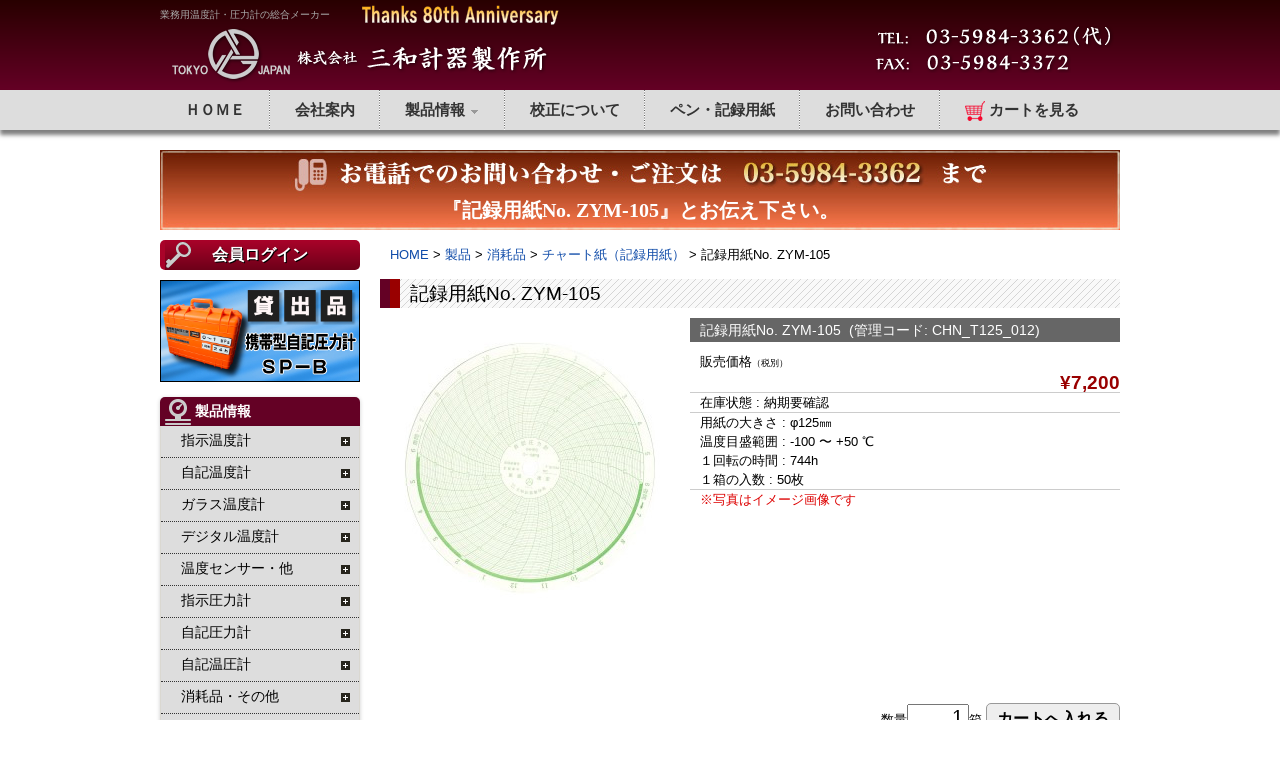

--- FILE ---
content_type: text/html; charset=UTF-8
request_url: https://www.sanwakeiki.com/item/146/
body_size: 13809
content:
<!DOCTYPE html>
<html dir="ltr" lang="ja" prefix="og: https://ogp.me/ns#">
<head>
<meta charset="UTF-8" />
<title>記録用紙No. ZYM-105 - 三和計器製作所三和計器製作所</title>

		<!-- All in One SEO 4.9.3 - aioseo.com -->
	<meta name="robots" content="max-image-preview:large" />
	<meta name="author" content="sanwakeiki"/>
	<link rel="canonical" href="https://www.sanwakeiki.com/item/146/" />
	<meta name="generator" content="All in One SEO (AIOSEO) 4.9.3" />
		<meta property="og:locale" content="ja_JP" />
		<meta property="og:site_name" content="三和計器製作所 - 業務用温度計・圧力計の総合メーカー" />
		<meta property="og:type" content="article" />
		<meta property="og:title" content="記録用紙No. ZYM-105 - 三和計器製作所" />
		<meta property="og:url" content="https://www.sanwakeiki.com/item/146/" />
		<meta property="article:published_time" content="2013-09-05T07:46:48+00:00" />
		<meta property="article:modified_time" content="2013-09-05T07:46:48+00:00" />
		<meta name="twitter:card" content="summary_large_image" />
		<meta name="twitter:title" content="記録用紙No. ZYM-105 - 三和計器製作所" />
		<script type="application/ld+json" class="aioseo-schema">
			{"@context":"https:\/\/schema.org","@graph":[{"@type":"BlogPosting","@id":"https:\/\/www.sanwakeiki.com\/item\/146\/#blogposting","name":"\u8a18\u9332\u7528\u7d19No. ZYM-105 - \u4e09\u548c\u8a08\u5668\u88fd\u4f5c\u6240","headline":"\u8a18\u9332\u7528\u7d19No. ZYM-105","author":{"@id":"https:\/\/www.sanwakeiki.com\/author\/sanwakeiki\/#author"},"publisher":{"@id":"https:\/\/www.sanwakeiki.com\/#organization"},"image":{"@type":"ImageObject","url":"https:\/\/www.sanwakeiki.com\/web\/wp-content\/uploads\/2023\/08\/logo.jpg","@id":"https:\/\/www.sanwakeiki.com\/#articleImage","width":286,"height":285},"datePublished":"2013-09-05T16:46:48+09:00","dateModified":"2013-09-05T16:46:48+09:00","inLanguage":"ja","mainEntityOfPage":{"@id":"https:\/\/www.sanwakeiki.com\/item\/146\/#webpage"},"isPartOf":{"@id":"https:\/\/www.sanwakeiki.com\/item\/146\/#webpage"},"articleSection":"\u30c1\u30e3\u30fc\u30c8\u7d19\uff08\u8a18\u9332\u7528\u7d19\uff09, \u6d88\u8017\u54c1, \u88fd\u54c1"},{"@type":"BreadcrumbList","@id":"https:\/\/www.sanwakeiki.com\/item\/146\/#breadcrumblist","itemListElement":[{"@type":"ListItem","@id":"https:\/\/www.sanwakeiki.com#listItem","position":1,"name":"\u30db\u30fc\u30e0","item":"https:\/\/www.sanwakeiki.com","nextItem":{"@type":"ListItem","@id":"https:\/\/www.sanwakeiki.com\/category\/item\/#listItem","name":"\u88fd\u54c1"}},{"@type":"ListItem","@id":"https:\/\/www.sanwakeiki.com\/category\/item\/#listItem","position":2,"name":"\u88fd\u54c1","item":"https:\/\/www.sanwakeiki.com\/category\/item\/","nextItem":{"@type":"ListItem","@id":"https:\/\/www.sanwakeiki.com\/category\/item\/consumables\/#listItem","name":"\u6d88\u8017\u54c1"},"previousItem":{"@type":"ListItem","@id":"https:\/\/www.sanwakeiki.com#listItem","name":"\u30db\u30fc\u30e0"}},{"@type":"ListItem","@id":"https:\/\/www.sanwakeiki.com\/category\/item\/consumables\/#listItem","position":3,"name":"\u6d88\u8017\u54c1","item":"https:\/\/www.sanwakeiki.com\/category\/item\/consumables\/","nextItem":{"@type":"ListItem","@id":"https:\/\/www.sanwakeiki.com\/category\/item\/consumables\/chart\/#listItem","name":"\u30c1\u30e3\u30fc\u30c8\u7d19\uff08\u8a18\u9332\u7528\u7d19\uff09"},"previousItem":{"@type":"ListItem","@id":"https:\/\/www.sanwakeiki.com\/category\/item\/#listItem","name":"\u88fd\u54c1"}},{"@type":"ListItem","@id":"https:\/\/www.sanwakeiki.com\/category\/item\/consumables\/chart\/#listItem","position":4,"name":"\u30c1\u30e3\u30fc\u30c8\u7d19\uff08\u8a18\u9332\u7528\u7d19\uff09","item":"https:\/\/www.sanwakeiki.com\/category\/item\/consumables\/chart\/","nextItem":{"@type":"ListItem","@id":"https:\/\/www.sanwakeiki.com\/item\/146\/#listItem","name":"\u8a18\u9332\u7528\u7d19No. ZYM-105"},"previousItem":{"@type":"ListItem","@id":"https:\/\/www.sanwakeiki.com\/category\/item\/consumables\/#listItem","name":"\u6d88\u8017\u54c1"}},{"@type":"ListItem","@id":"https:\/\/www.sanwakeiki.com\/item\/146\/#listItem","position":5,"name":"\u8a18\u9332\u7528\u7d19No. ZYM-105","previousItem":{"@type":"ListItem","@id":"https:\/\/www.sanwakeiki.com\/category\/item\/consumables\/chart\/#listItem","name":"\u30c1\u30e3\u30fc\u30c8\u7d19\uff08\u8a18\u9332\u7528\u7d19\uff09"}}]},{"@type":"Organization","@id":"https:\/\/www.sanwakeiki.com\/#organization","name":"\u4e09\u548c\u8a08\u5668\u88fd\u4f5c\u6240","description":"\u696d\u52d9\u7528\u6e29\u5ea6\u8a08\u30fb\u5727\u529b\u8a08\u306e\u7dcf\u5408\u30e1\u30fc\u30ab\u30fc","url":"https:\/\/www.sanwakeiki.com\/","telephone":"+81359843362","logo":{"@type":"ImageObject","url":"https:\/\/www.sanwakeiki.com\/web\/wp-content\/uploads\/2023\/08\/logo.jpg","@id":"https:\/\/www.sanwakeiki.com\/item\/146\/#organizationLogo","width":286,"height":285},"image":{"@id":"https:\/\/www.sanwakeiki.com\/item\/146\/#organizationLogo"}},{"@type":"Person","@id":"https:\/\/www.sanwakeiki.com\/author\/sanwakeiki\/#author","url":"https:\/\/www.sanwakeiki.com\/author\/sanwakeiki\/","name":"sanwakeiki","image":{"@type":"ImageObject","@id":"https:\/\/www.sanwakeiki.com\/item\/146\/#authorImage","url":"https:\/\/secure.gravatar.com\/avatar\/937e8dd27a721983521807c0cd40e5af?s=96&d=mm&r=g","width":96,"height":96,"caption":"sanwakeiki"}},{"@type":"WebPage","@id":"https:\/\/www.sanwakeiki.com\/item\/146\/#webpage","url":"https:\/\/www.sanwakeiki.com\/item\/146\/","name":"\u8a18\u9332\u7528\u7d19No. ZYM-105 - \u4e09\u548c\u8a08\u5668\u88fd\u4f5c\u6240","inLanguage":"ja","isPartOf":{"@id":"https:\/\/www.sanwakeiki.com\/#website"},"breadcrumb":{"@id":"https:\/\/www.sanwakeiki.com\/item\/146\/#breadcrumblist"},"author":{"@id":"https:\/\/www.sanwakeiki.com\/author\/sanwakeiki\/#author"},"creator":{"@id":"https:\/\/www.sanwakeiki.com\/author\/sanwakeiki\/#author"},"datePublished":"2013-09-05T16:46:48+09:00","dateModified":"2013-09-05T16:46:48+09:00"},{"@type":"WebSite","@id":"https:\/\/www.sanwakeiki.com\/#website","url":"https:\/\/www.sanwakeiki.com\/","name":"\u4e09\u548c\u8a08\u5668\u88fd\u4f5c\u6240","description":"\u696d\u52d9\u7528\u6e29\u5ea6\u8a08\u30fb\u5727\u529b\u8a08\u306e\u7dcf\u5408\u30e1\u30fc\u30ab\u30fc","inLanguage":"ja","publisher":{"@id":"https:\/\/www.sanwakeiki.com\/#organization"}}]}
		</script>
		<!-- All in One SEO -->

<link rel='dns-prefetch' href='//ajax.googleapis.com' />
<link rel="stylesheet" type="text/css" media="all" href="https://www.sanwakeiki.com/web/wp-content/themes/sanwahp/reset-min.css">
<link rel="stylesheet" type="text/css" media="all" href="https://www.sanwakeiki.com/web/wp-content/themes/sanwahp/style.css">
<link rel='stylesheet' id='itemListLayoutStyleSheets-css' href='https://www.sanwakeiki.com/web/wp-content/plugins/wcex_item_list_layout/css/item_list_layout.css?ver=6.3.7' type='text/css' media='all' />
<link rel='stylesheet' id='wp-block-library-css' href='https://www.sanwakeiki.com/web/wp-includes/css/dist/block-library/style.min.css?ver=6.3.7' type='text/css' media='all' />
<link rel='stylesheet' id='aioseo/css/src/vue/standalone/blocks/table-of-contents/global.scss-css' href='https://www.sanwakeiki.com/web/wp-content/plugins/all-in-one-seo-pack/dist/Lite/assets/css/table-of-contents/global.e90f6d47.css?ver=4.9.3' type='text/css' media='all' />
<style id='classic-theme-styles-inline-css' type='text/css'>
/*! This file is auto-generated */
.wp-block-button__link{color:#fff;background-color:#32373c;border-radius:9999px;box-shadow:none;text-decoration:none;padding:calc(.667em + 2px) calc(1.333em + 2px);font-size:1.125em}.wp-block-file__button{background:#32373c;color:#fff;text-decoration:none}
</style>
<style id='global-styles-inline-css' type='text/css'>
body{--wp--preset--color--black: #000000;--wp--preset--color--cyan-bluish-gray: #abb8c3;--wp--preset--color--white: #ffffff;--wp--preset--color--pale-pink: #f78da7;--wp--preset--color--vivid-red: #cf2e2e;--wp--preset--color--luminous-vivid-orange: #ff6900;--wp--preset--color--luminous-vivid-amber: #fcb900;--wp--preset--color--light-green-cyan: #7bdcb5;--wp--preset--color--vivid-green-cyan: #00d084;--wp--preset--color--pale-cyan-blue: #8ed1fc;--wp--preset--color--vivid-cyan-blue: #0693e3;--wp--preset--color--vivid-purple: #9b51e0;--wp--preset--gradient--vivid-cyan-blue-to-vivid-purple: linear-gradient(135deg,rgba(6,147,227,1) 0%,rgb(155,81,224) 100%);--wp--preset--gradient--light-green-cyan-to-vivid-green-cyan: linear-gradient(135deg,rgb(122,220,180) 0%,rgb(0,208,130) 100%);--wp--preset--gradient--luminous-vivid-amber-to-luminous-vivid-orange: linear-gradient(135deg,rgba(252,185,0,1) 0%,rgba(255,105,0,1) 100%);--wp--preset--gradient--luminous-vivid-orange-to-vivid-red: linear-gradient(135deg,rgba(255,105,0,1) 0%,rgb(207,46,46) 100%);--wp--preset--gradient--very-light-gray-to-cyan-bluish-gray: linear-gradient(135deg,rgb(238,238,238) 0%,rgb(169,184,195) 100%);--wp--preset--gradient--cool-to-warm-spectrum: linear-gradient(135deg,rgb(74,234,220) 0%,rgb(151,120,209) 20%,rgb(207,42,186) 40%,rgb(238,44,130) 60%,rgb(251,105,98) 80%,rgb(254,248,76) 100%);--wp--preset--gradient--blush-light-purple: linear-gradient(135deg,rgb(255,206,236) 0%,rgb(152,150,240) 100%);--wp--preset--gradient--blush-bordeaux: linear-gradient(135deg,rgb(254,205,165) 0%,rgb(254,45,45) 50%,rgb(107,0,62) 100%);--wp--preset--gradient--luminous-dusk: linear-gradient(135deg,rgb(255,203,112) 0%,rgb(199,81,192) 50%,rgb(65,88,208) 100%);--wp--preset--gradient--pale-ocean: linear-gradient(135deg,rgb(255,245,203) 0%,rgb(182,227,212) 50%,rgb(51,167,181) 100%);--wp--preset--gradient--electric-grass: linear-gradient(135deg,rgb(202,248,128) 0%,rgb(113,206,126) 100%);--wp--preset--gradient--midnight: linear-gradient(135deg,rgb(2,3,129) 0%,rgb(40,116,252) 100%);--wp--preset--font-size--small: 13px;--wp--preset--font-size--medium: 20px;--wp--preset--font-size--large: 36px;--wp--preset--font-size--x-large: 42px;--wp--preset--spacing--20: 0.44rem;--wp--preset--spacing--30: 0.67rem;--wp--preset--spacing--40: 1rem;--wp--preset--spacing--50: 1.5rem;--wp--preset--spacing--60: 2.25rem;--wp--preset--spacing--70: 3.38rem;--wp--preset--spacing--80: 5.06rem;--wp--preset--shadow--natural: 6px 6px 9px rgba(0, 0, 0, 0.2);--wp--preset--shadow--deep: 12px 12px 50px rgba(0, 0, 0, 0.4);--wp--preset--shadow--sharp: 6px 6px 0px rgba(0, 0, 0, 0.2);--wp--preset--shadow--outlined: 6px 6px 0px -3px rgba(255, 255, 255, 1), 6px 6px rgba(0, 0, 0, 1);--wp--preset--shadow--crisp: 6px 6px 0px rgba(0, 0, 0, 1);}:where(.is-layout-flex){gap: 0.5em;}:where(.is-layout-grid){gap: 0.5em;}body .is-layout-flow > .alignleft{float: left;margin-inline-start: 0;margin-inline-end: 2em;}body .is-layout-flow > .alignright{float: right;margin-inline-start: 2em;margin-inline-end: 0;}body .is-layout-flow > .aligncenter{margin-left: auto !important;margin-right: auto !important;}body .is-layout-constrained > .alignleft{float: left;margin-inline-start: 0;margin-inline-end: 2em;}body .is-layout-constrained > .alignright{float: right;margin-inline-start: 2em;margin-inline-end: 0;}body .is-layout-constrained > .aligncenter{margin-left: auto !important;margin-right: auto !important;}body .is-layout-constrained > :where(:not(.alignleft):not(.alignright):not(.alignfull)){max-width: var(--wp--style--global--content-size);margin-left: auto !important;margin-right: auto !important;}body .is-layout-constrained > .alignwide{max-width: var(--wp--style--global--wide-size);}body .is-layout-flex{display: flex;}body .is-layout-flex{flex-wrap: wrap;align-items: center;}body .is-layout-flex > *{margin: 0;}body .is-layout-grid{display: grid;}body .is-layout-grid > *{margin: 0;}:where(.wp-block-columns.is-layout-flex){gap: 2em;}:where(.wp-block-columns.is-layout-grid){gap: 2em;}:where(.wp-block-post-template.is-layout-flex){gap: 1.25em;}:where(.wp-block-post-template.is-layout-grid){gap: 1.25em;}.has-black-color{color: var(--wp--preset--color--black) !important;}.has-cyan-bluish-gray-color{color: var(--wp--preset--color--cyan-bluish-gray) !important;}.has-white-color{color: var(--wp--preset--color--white) !important;}.has-pale-pink-color{color: var(--wp--preset--color--pale-pink) !important;}.has-vivid-red-color{color: var(--wp--preset--color--vivid-red) !important;}.has-luminous-vivid-orange-color{color: var(--wp--preset--color--luminous-vivid-orange) !important;}.has-luminous-vivid-amber-color{color: var(--wp--preset--color--luminous-vivid-amber) !important;}.has-light-green-cyan-color{color: var(--wp--preset--color--light-green-cyan) !important;}.has-vivid-green-cyan-color{color: var(--wp--preset--color--vivid-green-cyan) !important;}.has-pale-cyan-blue-color{color: var(--wp--preset--color--pale-cyan-blue) !important;}.has-vivid-cyan-blue-color{color: var(--wp--preset--color--vivid-cyan-blue) !important;}.has-vivid-purple-color{color: var(--wp--preset--color--vivid-purple) !important;}.has-black-background-color{background-color: var(--wp--preset--color--black) !important;}.has-cyan-bluish-gray-background-color{background-color: var(--wp--preset--color--cyan-bluish-gray) !important;}.has-white-background-color{background-color: var(--wp--preset--color--white) !important;}.has-pale-pink-background-color{background-color: var(--wp--preset--color--pale-pink) !important;}.has-vivid-red-background-color{background-color: var(--wp--preset--color--vivid-red) !important;}.has-luminous-vivid-orange-background-color{background-color: var(--wp--preset--color--luminous-vivid-orange) !important;}.has-luminous-vivid-amber-background-color{background-color: var(--wp--preset--color--luminous-vivid-amber) !important;}.has-light-green-cyan-background-color{background-color: var(--wp--preset--color--light-green-cyan) !important;}.has-vivid-green-cyan-background-color{background-color: var(--wp--preset--color--vivid-green-cyan) !important;}.has-pale-cyan-blue-background-color{background-color: var(--wp--preset--color--pale-cyan-blue) !important;}.has-vivid-cyan-blue-background-color{background-color: var(--wp--preset--color--vivid-cyan-blue) !important;}.has-vivid-purple-background-color{background-color: var(--wp--preset--color--vivid-purple) !important;}.has-black-border-color{border-color: var(--wp--preset--color--black) !important;}.has-cyan-bluish-gray-border-color{border-color: var(--wp--preset--color--cyan-bluish-gray) !important;}.has-white-border-color{border-color: var(--wp--preset--color--white) !important;}.has-pale-pink-border-color{border-color: var(--wp--preset--color--pale-pink) !important;}.has-vivid-red-border-color{border-color: var(--wp--preset--color--vivid-red) !important;}.has-luminous-vivid-orange-border-color{border-color: var(--wp--preset--color--luminous-vivid-orange) !important;}.has-luminous-vivid-amber-border-color{border-color: var(--wp--preset--color--luminous-vivid-amber) !important;}.has-light-green-cyan-border-color{border-color: var(--wp--preset--color--light-green-cyan) !important;}.has-vivid-green-cyan-border-color{border-color: var(--wp--preset--color--vivid-green-cyan) !important;}.has-pale-cyan-blue-border-color{border-color: var(--wp--preset--color--pale-cyan-blue) !important;}.has-vivid-cyan-blue-border-color{border-color: var(--wp--preset--color--vivid-cyan-blue) !important;}.has-vivid-purple-border-color{border-color: var(--wp--preset--color--vivid-purple) !important;}.has-vivid-cyan-blue-to-vivid-purple-gradient-background{background: var(--wp--preset--gradient--vivid-cyan-blue-to-vivid-purple) !important;}.has-light-green-cyan-to-vivid-green-cyan-gradient-background{background: var(--wp--preset--gradient--light-green-cyan-to-vivid-green-cyan) !important;}.has-luminous-vivid-amber-to-luminous-vivid-orange-gradient-background{background: var(--wp--preset--gradient--luminous-vivid-amber-to-luminous-vivid-orange) !important;}.has-luminous-vivid-orange-to-vivid-red-gradient-background{background: var(--wp--preset--gradient--luminous-vivid-orange-to-vivid-red) !important;}.has-very-light-gray-to-cyan-bluish-gray-gradient-background{background: var(--wp--preset--gradient--very-light-gray-to-cyan-bluish-gray) !important;}.has-cool-to-warm-spectrum-gradient-background{background: var(--wp--preset--gradient--cool-to-warm-spectrum) !important;}.has-blush-light-purple-gradient-background{background: var(--wp--preset--gradient--blush-light-purple) !important;}.has-blush-bordeaux-gradient-background{background: var(--wp--preset--gradient--blush-bordeaux) !important;}.has-luminous-dusk-gradient-background{background: var(--wp--preset--gradient--luminous-dusk) !important;}.has-pale-ocean-gradient-background{background: var(--wp--preset--gradient--pale-ocean) !important;}.has-electric-grass-gradient-background{background: var(--wp--preset--gradient--electric-grass) !important;}.has-midnight-gradient-background{background: var(--wp--preset--gradient--midnight) !important;}.has-small-font-size{font-size: var(--wp--preset--font-size--small) !important;}.has-medium-font-size{font-size: var(--wp--preset--font-size--medium) !important;}.has-large-font-size{font-size: var(--wp--preset--font-size--large) !important;}.has-x-large-font-size{font-size: var(--wp--preset--font-size--x-large) !important;}
.wp-block-navigation a:where(:not(.wp-element-button)){color: inherit;}
:where(.wp-block-post-template.is-layout-flex){gap: 1.25em;}:where(.wp-block-post-template.is-layout-grid){gap: 1.25em;}
:where(.wp-block-columns.is-layout-flex){gap: 2em;}:where(.wp-block-columns.is-layout-grid){gap: 2em;}
.wp-block-pullquote{font-size: 1.5em;line-height: 1.6;}
</style>
<link rel='stylesheet' id='contact-form-7-css' href='https://www.sanwakeiki.com/web/wp-content/plugins/contact-form-7/includes/css/styles.css?ver=5.9.8' type='text/css' media='all' />
<link rel='stylesheet' id='wp-pagenavi-css' href='https://www.sanwakeiki.com/web/wp-content/plugins/wp-pagenavi/pagenavi-css.css?ver=2.70' type='text/css' media='all' />
<link rel='stylesheet' id='usces_default_css-css' href='https://www.sanwakeiki.com/web/wp-content/plugins/usc-e-shop/css/usces_default.css?ver=2.8.23.2309251' type='text/css' media='all' />
<link rel='stylesheet' id='dashicons-css' href='https://www.sanwakeiki.com/web/wp-includes/css/dashicons.min.css?ver=6.3.7' type='text/css' media='all' />
<link rel='stylesheet' id='theme_cart_css-css' href='https://www.sanwakeiki.com/web/wp-content/themes/sanwahp/usces_cart.css?ver=2.8.23.2309251' type='text/css' media='all' />
<link rel='stylesheet' id='colorbox-css' href='https://www.sanwakeiki.com/web/wp-content/plugins/lightbox-gallery/colorbox/example1/colorbox.css?ver=6.3.7' type='text/css' media='all' />
<script type='text/javascript' src='//ajax.googleapis.com/ajax/libs/jquery/3.2.1/jquery.min.js' id='jquery-js'></script>
<link rel="https://api.w.org/" href="https://www.sanwakeiki.com/wp-json/" /><link rel="alternate" type="application/json" href="https://www.sanwakeiki.com/wp-json/wp/v2/posts/146" /><link rel="alternate" type="application/json+oembed" href="https://www.sanwakeiki.com/wp-json/oembed/1.0/embed?url=https%3A%2F%2Fwww.sanwakeiki.com%2Fitem%2F146%2F" />
<link rel="alternate" type="text/xml+oembed" href="https://www.sanwakeiki.com/wp-json/oembed/1.0/embed?url=https%3A%2F%2Fwww.sanwakeiki.com%2Fitem%2F146%2F&#038;format=xml" />

<meta property="og:title" content="記録用紙No. ZYM-105">
<meta property="og:type" content="product">
<meta property="og:description" content="記録用紙No. ZYM-105">
<meta property="og:url" content="https://www.sanwakeiki.com/item/146/">
<meta property="og:image" content="https://www.sanwakeiki.com/web/wp-content/uploads/2013/11/chn_t125_012-150x150.jpg">
<meta property="og:site_name" content="三和計器製作所"><link rel="stylesheet" type="text/css" href="https://www.sanwakeiki.com/web/wp-content/plugins/lightbox-gallery/lightbox-gallery.css" />
			<!-- WCEX_Google_Analytics_4 plugins -->
			<!-- Global site tag (gtag.js) - Google Analytics -->
			<script async src="https://www.googletagmanager.com/gtag/js?id=G-P5LJBDDSH0"></script>
			<script>
				window.dataLayer = window.dataLayer || [];
				function gtag(){dataLayer.push(arguments);}
				gtag('js', new Date());

				gtag('config', 'G-P5LJBDDSH0');
			</script>
						<!-- WCEX_Google_Analytics_4 plugins -->
			<script>
				gtag('event', 'view_item', {"currency":"JPY","items":[{"item_id":"CHN_T125_012","item_name":"\u8a18\u9332\u7528\u7d19No. ZYM-105  -","currency":"JPY","discount":0,"item_category":"\u30c1\u30e3\u30fc\u30c8\u7d19\uff08\u8a18\u9332\u7528\u7d19\uff09","item_variant":"-","price":7200}],"value":7200});
			</script>
		
<link rel="shortcut icon" href="https://www.sanwakeiki.com/web/wp-content/themes/sanwahp/favicon.ico" />
</head>

<body class="post-template-default single single-post postid-146 single-format-standard">
	<div id="wrap">

		<div id="header">
			<div id="header_wrap">
							<p id="description">業務用温度計・圧力計の総合メーカー</p>
							<img src="https://www.sanwakeiki.com/web/wp-content/themes/sanwahp/img/80th.png" title="おかげさまで創業80周年" alt="おかげさまで創業80周年" id="anniversary">
				<img src="https://www.sanwakeiki.com/web/wp-content/themes/sanwahp/img/header_phone.png" id="contact">
				<a href="https://www.sanwakeiki.com"><img src="https://www.sanwakeiki.com/web/wp-content/themes/sanwahp/img/header_logo03.png" title="三和計器製作所" alt="三和計器製作所" id="toplogo"></a>
			</div><!-- #/header_wrap -->
		</div><!-- #/header -->


	

		<div id="subheader">
			<div id="subheader_wrap">
			<ul id="menu">
				<li><a href="https://www.sanwakeiki.com/">ＨＯＭＥ</a></li>
				<li><a href="https://www.sanwakeiki.com/company/">会社案内</a></li>
				<li>
					<a href="#">製品情報 <img src="https://www.sanwakeiki.com/web/wp-content/themes/sanwahp/img/menu_down.gif"></a>
					<ul>
						<li><a href="https://www.sanwakeiki.com/category/item/ind-thermo/"><img src="https://www.sanwakeiki.com/web/wp-content/themes/sanwahp/img/menu_icons/ind_thermo.jpg" />指示温度計</a>
							<ul>
								<li><a href="https://www.sanwakeiki.com/category/item/ind-thermo/liquid-expansion/">液体充満圧力式温度計</a>
									<ul>
										<li><a href="https://www.sanwakeiki.com/item/590/">壁掛型　φ75　SM-3</a></li>
										<li><a href="https://www.sanwakeiki.com/item/603/">壁掛型　φ100　RM-4F</a></li>
										<li><a href="https://www.sanwakeiki.com/item/605/">壁掛型　φ150　SM-6F</a></li>
										<li><a href="https://www.sanwakeiki.com/item/618/">埋込型　φ75　PM-3</a></li>
										<li><a href="https://www.sanwakeiki.com/item/620/">埋込型　φ100　PM-4F</a></li>
										<li><a href="https://www.sanwakeiki.com/item/631/">ステムＳ型　φ75　SS-3</a></li>
										<li><a href="https://www.sanwakeiki.com/item/633/">ステムＳ型　φ100　SS-4F</a></li>
										<li><a href="https://www.sanwakeiki.com/item/635/">ステムＳ型　φ150　SS-6F</a></li>
										<li><a href="https://www.sanwakeiki.com/item/622/">ステムＬ型　φ75　LM-3</a></li>
										<li><a href="https://www.sanwakeiki.com/item/627/">ステムＬ型　φ100　LM-4F</a></li>
										<li><a href="https://www.sanwakeiki.com/item/629/">ステムＬ型　φ150　LM-6F</a></li>
										<li><a href="https://www.sanwakeiki.com/item/639/">後出型　φ100　PBS-4F</a></li>
										<li><a href="https://www.sanwakeiki.com/item/643/">後出型　φ150　PBS-6F</a></li>
									</ul>
								</li>
								<li><a href="https://www.sanwakeiki.com/category/item/ind-thermo/bimetal/">バイメタル式温度計</a>
									<ul>
										<li><a href="https://www.sanwakeiki.com/item/1157/">標準型 BT TYPE</a></li>
										<li><a href="https://www.sanwakeiki.com/item/1167/">立型 BS TYPE</a></li>
										<li><a href="https://www.sanwakeiki.com/item/1169/">45°傾斜型 BTS TYPE</a></li>
										<li><a href="https://www.sanwakeiki.com/item/1171/">防滴型 BTR TYPE</a></li>
									</ul>
								</li>
								<li><a href="https://www.sanwakeiki.com/category/item/ind-thermo/bath/">お風呂・温泉用温度計</a>
									<ul>
										<li><a href="https://www.sanwakeiki.com/item/776/">一般温水用 RF-100</a></li>
										<li><a href="https://www.sanwakeiki.com/item/781/">温泉用 RF-100S</a></li>
										<li><a href="https://www.sanwakeiki.com/item/784/">特殊泉質温泉向け RF-100SP</a></li>
									</ul>
								</li>
							</ul>
						</li>
						<li><a href="https://www.sanwakeiki.com/category/item/rec-thermo/"><img src="https://www.sanwakeiki.com/web/wp-content/themes/sanwahp/img/menu_icons/rec_thermo.jpg" />自記温度計</a>
							<ul>
								<li><a href="https://www.sanwakeiki.com/category/item/rec-thermo/rec-thermo-square/">φ200 角形樹脂ケース製</a>
									<ul>
										<li><a href="https://www.sanwakeiki.com/item/700/">汎用型 ST-175F</a></li>
										<li><a href="https://www.sanwakeiki.com/item/707/">携帯型 ST-BF</a></li>
										<li><a href="https://www.sanwakeiki.com/item/692/">生物学的製剤保管用 ST-7F</a></li>
										<li><a href="https://www.sanwakeiki.com/item/713/">冷凍・冷蔵庫用 ST-8F</a></li>
									</ul>
								</li>
								<li><a href="https://www.sanwakeiki.com/category/item/rec-thermo/rec-thermo-round/">φ250 丸形鋳物ケース製</a>
									<ul>
										<li><a href="https://www.sanwakeiki.com/item/720/">壁掛型 RT-10F</a></li>
										<li><a href="https://www.sanwakeiki.com/item/733/">携帯型 RB-10F</a></li>
										<li><a href="https://www.sanwakeiki.com/item/735/">２針型 RT-10WF</a></li>
									</ul>
								</li>
							</ul>
						</li>
						<li><a href="https://www.sanwakeiki.com/category/item/glass-thermo/"><img src="https://www.sanwakeiki.com/web/wp-content/themes/sanwahp/img/menu_icons/glass_thermo.jpg" />ガラス温度計</a>
							<ul>
								<li><a href="https://www.sanwakeiki.com/category/item/glass-thermo/stick-glass-thermo/">棒状ガラス温度計</a>
									<ul>
										<li><a href="https://www.sanwakeiki.com/item/1205/">JCSS標準温度計</a></li>
										<li><a href="https://www.sanwakeiki.com/item/1180/">大型標準温度計</a></li>
										<li><a href="https://www.sanwakeiki.com/item/1189/">中型標準温度計</a></li>
										<li><a href="https://www.sanwakeiki.com/item/1195/">小型標準温度計</a></li>
										<li><a href="https://www.sanwakeiki.com/item/1197/">棒状標準温度計</a></li>
									</ul>
								</li>
								<li><a href="https://www.sanwakeiki.com/category/item/glass-thermo/industrial-glass-thermo/">保護枠付きガラス温度計</a>
									<ul>
										<li><a href="https://www.sanwakeiki.com/item/1219/">平Ｌ型 SG-58</a></li>
										<li><a href="https://www.sanwakeiki.com/item/1225/">平直型 SG-60</a></li>
										<li><a href="https://www.sanwakeiki.com/item/1227/">右・左曲がり型</a></li>
										<li><a href="https://www.sanwakeiki.com/item/1229/">135°傾斜型</a></li>
										<li><a href="https://www.sanwakeiki.com/item/1231/">丸Ｌ型 RG-61</a></li>
										<li><a href="https://www.sanwakeiki.com/item/1233/">丸直型 RG-65</a></li>
									</ul>
								</li>
							</ul>
						</li>
						<li><a href="https://www.sanwakeiki.com/category/item/digital-thermo/"><img src="https://www.sanwakeiki.com/web/wp-content/themes/sanwahp/img/menu_icons/digital_thermo.jpg" />デジタル温度計</a>
							<ul>
								<li><a href="https://www.sanwakeiki.com/category/item/digital-thermo/handy-digital-thermo/">ハンディ型デジタル温度計</a>
									<ul>
										<li><a href="https://www.sanwakeiki.com/item/1299/">ERA-2000</a></li>
										<li><a href="https://www.sanwakeiki.com/item/1309/">ERA-2000•K</a></li>
										<li><a href="https://www.sanwakeiki.com/item/1324/">ERAシリーズ専用センサ</a></li>
									</ul>
								</li>
<!-- 							<li><a href="#">放射温度計</a></li> -->
								<li><a href="https://www.sanwakeiki.com/?p=1361">サーモグラフィー</a></li>
								<li><a href="https://www.sanwakeiki.com/category/item/digital-thermo/logger-md8000/">無線ロガーMD8000シリーズ</a>
									<ul>
										<li><a href="https://www.sanwakeiki.com/?p=1383">サーミスタ内蔵モデル</a></li>
										<li><a href="https://www.sanwakeiki.com/?p=1392">サーミスタ外付けモデル</a></li>
										<li><a href="https://www.sanwakeiki.com/?p=1394">温湿度センサモデル</a></li>
										<li><a href="https://www.sanwakeiki.com/?p=1396">熱電対モデル</a></li>
										<li><a href="https://www.sanwakeiki.com/?p=1398">受信器</a></li>
									</ul>
								</li>
							</ul>
						</li>
						<li><a href="https://www.sanwakeiki.com/category/item/thermo-sensor/"><img src="https://www.sanwakeiki.com/web/wp-content/themes/sanwahp/img/menu_icons/thermo_sensor.jpg" />温度センサー・他</a>
							<ul>
								<li><a href="https://www.sanwakeiki.com/item/1242/">測温抵抗体</a></li>
								<li><a href="https://www.sanwakeiki.com/item/1246/">熱電対</a></li>
								<li><a href="https://www.sanwakeiki.com/?p=1292">サーモスタット</a></li>
							</ul>
						</li>
						<li><a href="https://www.sanwakeiki.com/category/item/ind-pressure/"><img src="https://www.sanwakeiki.com/web/wp-content/themes/sanwahp/img/menu_icons/ind_pressure.jpg" />指示圧力計</a>
							<ul>
								<li><a href="https://www.sanwakeiki.com/category/item/ind-pressure/normal-ind-pressure/">普通型圧力計</a>
									<ul>
										<li><a href="https://www.sanwakeiki.com/item/1331/">縁無型 A-TYPE</a></li>
										<li><a href="https://www.sanwakeiki.com/item/1337/">丸縁型 B-TYPE</a></li>
										<li><a href="https://www.sanwakeiki.com/item/1339/">埋込型 D-TYPE</a></li>
									</ul>
								</li>
<!--
								<li><a href="#">微圧計</a></li>
								<li><a href="#">グリセリン入り圧力計</a></li>
								<li><a href="#">ステンレス圧力計</a></li>
-->
							</ul>
						</li>
						<li><a href="https://www.sanwakeiki.com/category/item/rec-pressure/"><img src="https://www.sanwakeiki.com/web/wp-content/themes/sanwahp/img/menu_icons/rec_pressure.jpg" />自記圧力計</a>
							<ul>
								<li><a href="https://www.sanwakeiki.com/category/item/rec-pressure/rec-pressure-square/">φ200 角形樹脂ケース製</a>
									<ul>
										<li><a href="https://www.sanwakeiki.com/item/737/">携帯型 SP-B</a></li>
										<li><a href="https://www.sanwakeiki.com/item/746/">壁掛型 SP-H</a></li>
									</ul>
								</li>
								<li><a href="https://www.sanwakeiki.com/category/item/rec-pressure/rec-pressure-round/">φ250 丸形鋳物ケース製</a>
									<ul>
										<li><a href="https://www.sanwakeiki.com/item/752/">壁掛型 RP-10</a></li>
										<li><a href="https://www.sanwakeiki.com/item/756/">携帯型 RP-10B</a></li>
										<li><a href="https://www.sanwakeiki.com/item/758/">２針型 RP-10W</a></li>
									</ul>
								</li>
							</ul>
						</li>
						<li><a href="https://www.sanwakeiki.com/category/item/rec-thermopressure/"><img src="https://www.sanwakeiki.com/web/wp-content/themes/sanwahp/img/menu_icons/rec_thermopressure.jpg" />自記温度圧力計</a>
							<ul>
								<li><a href="https://www.sanwakeiki.com/category/item/rec-thermopressure/rec-thermopressure-square/">φ200 角形樹脂ケース製</a>
									<ul>
										<li><a href="https://www.sanwakeiki.com/item/761/">携帯型 STP-BF</a></li>
										<li><a href="https://www.sanwakeiki.com/item/765/">壁掛型 STP-7F・STP-8F</a></li>
									</ul>
								</li>
								<li><a href="https://www.sanwakeiki.com/category/item/rec-thermopressure/rec-thermopressure-round/">φ250 丸形鋳物ケース製</a>
									<ul>
										<li><a href="https://www.sanwakeiki.com/item/767/">壁掛型 RTP-10F</a></li>
										<li><a href="https://www.sanwakeiki.com/item/769/">携帯型 RTP-10BF</a></li>
									</ul>
								</li>
							</ul>
						</li>
						
						<li><a href="#" class="cursor_default"><img src="https://www.sanwakeiki.com/web/wp-content/themes/sanwahp/img/menu_icons/consumables_etc.jpg" />消耗品・その他</a>
							<ul>
								<li><a href="https://www.sanwakeiki.com/supply/#pen">カートリッジペン</a></li>
								<li><a href="https://www.sanwakeiki.com/supply/#chart">チャート紙（記録用紙）</a></li>
								<li><a href="https://www.sanwakeiki.com/category/item/consumables/etc/">その他</a></li>
							</ul>
						</li>
						
						<li><a href="#" class="cursor_default"><img src="https://www.sanwakeiki.com/web/wp-content/themes/sanwahp/img/menu_icons/home_thermo.jpg" />家庭用温湿度計</a>
							<ul>
								<li><a href="https://thermometer.jp/" target="_blank">おん℃けい屋ホームページへ</a></li>
							</ul>
						</li>
					</ul>
				</li>
				<li><a href="https://www.sanwakeiki.com/calibration/">校正について</a></li>
				<li><a href="https://www.sanwakeiki.com/supply/">ペン・記録用紙</a></li>
<!-- 				<li><a href="https://www.sanwakeiki.com/catalog/">カタログ</a></li> -->
				<li><a href="https://www.sanwakeiki.com/inquiry/">お問い合わせ</a></li>
				<li><a href="https://www.sanwakeiki.com/usces-cart/"><img src="https://www.sanwakeiki.com/web/wp-content/themes/sanwahp/img/cart01.png"> カートを見る</a></li>
			</ul>
			</div><!-- #/subheader_wrap -->
		</div><!-- #/subheader -->
		
<!--
		<div class="top_news">
					<span class="blink">Top Information：&emsp;</span><a href="https://www.sanwakeiki.com/information/1871/">本社・工場移転のお知らせ　（令和2年3月10日〜）</a>
		</div>
-->
		
		
		<div id="main">
	<div id="main_wrap">
		<div id="page_header_single">『記録用紙No. ZYM-105』とお伝え下さい。</div>

<!-- begin left sidebar -->

<div id="leftbar">
<!--会員ログインボタン-->
<div>
	<a href="https://www.sanwakeiki.com/usces-member/" id="sidebar_member_login_button">会員ログイン</a>
</div>
<!--サイドバーバナー画像-->
<div class="sidebar_banner"><a href="https://www.sanwakeiki.com/spb_rental/"><img src="https://www.sanwakeiki.com/web/wp-content/themes/sanwahp/img/banner_spb_rental.jpg"></a></div>
<!--サイドバーアコーディオンメニュー読み込み-->
<div id="sidebar_acordion_menu_header">製品情報</div>
<ul id="sidebar_acordion_menu">

	<li><div class="sidebar_acordion_title">指示温度計</div>
		<ul class="sidebar_acordion_contents">
			<li><a href="https://www.sanwakeiki.com/category/item/ind-thermo/liquid-expansion/">液体充満圧力式温度計</a>
				<ul>
					<li><a href="https://www.sanwakeiki.com/item/590/">壁掛型　φ75　SM-3</a></li>
					<li><a href="https://www.sanwakeiki.com/item/603/">壁掛型　φ100　RM-4F</a></li>
					<li><a href="https://www.sanwakeiki.com/item/605/">壁掛型　φ150　SM-6F</a></li>
					<li><a href="https://www.sanwakeiki.com/item/618/">埋込型　φ75　PM-3</a></li>
					<li><a href="https://www.sanwakeiki.com/item/620/">埋込型　φ100　PM-4F</a></li>
					<li><a href="https://www.sanwakeiki.com/item/631/">ステムS型　φ75　SS-3</a></li>
					<li><a href="https://www.sanwakeiki.com/item/633/">ステムS型　φ100　SS-4F</a></li>
					<li><a href="https://www.sanwakeiki.com/item/635/">ステムS型　φ150　SS-6F</a></li>
					<li><a href="https://www.sanwakeiki.com/item/622/">ステムL型　φ75　LM-3</a></li>
					<li><a href="https://www.sanwakeiki.com/item/627/">ステムL型　φ100　LM-4F</a></li>
					<li><a href="https://www.sanwakeiki.com/item/629/">ステムL型　φ150　LM-6F</a></li>
					<li><a href="https://www.sanwakeiki.com/item/639/">後出型　φ100　PBS-4F</a></li>
					<li><a href="https://www.sanwakeiki.com/item/643/">後出型　φ150　PBS-6F</a></li>
				</ul>
			</li>
			<li><a href="https://www.sanwakeiki.com/category/item/ind-thermo/bimetal/">バイメタル式温度計</a>
				<ul>
					<li><a href="https://www.sanwakeiki.com/item/1157/">標準型 BT TYPE</a></li>
					<li><a href="https://www.sanwakeiki.com/item/1167/">立型 BS TYPE</a></li>
					<li><a href="https://www.sanwakeiki.com/item/1169/">45°傾斜型 BTS TYPE</a></li>
					<li><a href="https://www.sanwakeiki.com/item/1171/">防滴型 BTR TYPE</a></li>
				</ul>
			</li>
			<li><a href="https://www.sanwakeiki.com/category/item/ind-thermo/bath/">お風呂・温泉用温度計</a>
				<ul>
					<li><a href="https://www.sanwakeiki.com/item/776/">一般温水用　RF-100</a></li>
					<li><a href="https://www.sanwakeiki.com/item/781/">温泉用　RF-100S</a></li>
					<li><a href="https://www.sanwakeiki.com/item/784/">特殊泉質向け　RF-100SP</a></li>
				</ul>
			</li>
		</ul>
	</li>

	<li><div class="sidebar_acordion_title">自記温度計</div>
		<ul class="sidebar_acordion_contents">
			<li><a href="https://www.sanwakeiki.com/category/item/rec-thermo/rec-thermo-square/">φ200 角形樹脂ケース製</a>
				<ul>
					<li><a href="https://www.sanwakeiki.com/item/700/">汎用型 ST-175F</a></li>
					<li><a href="https://www.sanwakeiki.com/item/707/">携帯型 ST-BF</a></li>
					<li><a href="https://www.sanwakeiki.com/item/692/">生物学的製剤保管用ST-7F</a></li>
					<li><a href="https://www.sanwakeiki.com/item/713/">冷凍・冷蔵庫用 ST-8F</a></li>
				</ul>
			</li>
			<li><a href="https://www.sanwakeiki.com/category/item/rec-thermo/rec-thermo-round/">φ250 丸形鋳物ケース製</a>
				<ul>
					<li><a href="https://www.sanwakeiki.com/item/720/">壁掛型 RT-10F</a></li>
					<li><a href="https://www.sanwakeiki.com/item/733/">携帯型 RB-10F</a></li>
					<li><a href="https://www.sanwakeiki.com/item/735/">２針型 RT-10WF</a></li>
				</ul>
			</li>
		</ul>
	</li>

	<li><div class="sidebar_acordion_title">ガラス温度計</div>
		<ul class="sidebar_acordion_contents">
			<li><a href="https://www.sanwakeiki.com/category/item/glass-thermo/stick-glass-thermo/">棒状ガラス温度計</a>
				<ul>
					<li><a href="https://www.sanwakeiki.com/item/1205/">JCSS標準温度計</a></li>
					<li><a href="https://www.sanwakeiki.com/item/1180/">大型標準温度計</a></li>
					<li><a href="https://www.sanwakeiki.com/item/1189/">中型標準温度計</a></li>
					<li><a href="https://www.sanwakeiki.com/item/1195/">小型標準温度計</a></li>
					<li><a href="https://www.sanwakeiki.com/item/1197/">棒状標準温度計</a></li>
				</ul>
			</li>
			<li><a href="https://www.sanwakeiki.com/category/item/glass-thermo/industrial-glass-thermo/">保護枠付きガラス温度計</a>
				<ul>
					<li><a href="https://www.sanwakeiki.com/item/1219/">平Ｌ型 SG-58</a></li>
					<li><a href="https://www.sanwakeiki.com/item/1225/">平直型 SG-60</a></li>
					<li><a href="https://www.sanwakeiki.com/item/1227/">右・左曲がり型</a></li>
					<li><a href="https://www.sanwakeiki.com/item/1229/">135°傾斜型</a></li>
					<li><a href="https://www.sanwakeiki.com/item/1231/">丸Ｌ型 RG-61</a></li>
					<li><a href="https://www.sanwakeiki.com/item/1233/">丸直型 RG-65</a></li>
				</ul>
			</li>
		</ul>
	</li>

	<li><div class="sidebar_acordion_title">デジタル温度計</div>
		<ul class="sidebar_acordion_contents">
			<li><a href="https://www.sanwakeiki.com/category/item/digital-thermo/handy-digital-thermo/">ハンディ型デジタル温度計</a>
				<ul>
					<li><a href="https://www.sanwakeiki.com/item/1299/">ERA-2000</a></li>
					<li><a href="https://www.sanwakeiki.com/item/1309/">ERA-2000•K</a></li>
					<li><a href="https://www.sanwakeiki.com/item/1324/">ERAシリーズ専用センサ</a></li>
				</ul>
			</li>
<!-- 		<li><a href="#">放射温度計</a></li> -->
			<li><a href="https://www.sanwakeiki.com/?p=1361">サーモグラフィー</a></li>
			<li><a href="https://www.sanwakeiki.com/category/item/digital-thermo/logger-md8000/">無線ロガーMD8000シリーズ</a>
				<ul>
					<li><a href="https://www.sanwakeiki.com/?p=1383">サーミスタ内蔵モデル</a></li>
					<li><a href="https://www.sanwakeiki.com/?p=1392">サーミスタ外付けモデル</a></li>
					<li><a href="https://www.sanwakeiki.com/?p=1394">温湿度センサモデル</a></li>
					<li><a href="https://www.sanwakeiki.com/?p=1396">熱電対モデル</a></li>
					<li><a href="https://www.sanwakeiki.com/?p=1398">受信器</a></li>
				</ul>
			</li>
		</ul>
	</li>

	<li><div class="sidebar_acordion_title">温度センサー・他</div>
		<ul class="sidebar_acordion_contents">
			<li><a href="https://www.sanwakeiki.com/item/1242/">測温抵抗体</a></li>
			<li><a href="https://www.sanwakeiki.com/item/1246/">熱電対</a></li>
			<li><a href="https://www.sanwakeiki.com/?p=1292">サーモスタット</a></li>
		</ul>
	</li>

	<li><div class="sidebar_acordion_title">指示圧力計</div>
		<ul class="sidebar_acordion_contents">
			<li><a href="https://www.sanwakeiki.com/category/item/ind-pressure/normal-ind-pressure/">普通型圧力計</a>
				<ul>
					<li><a href="https://www.sanwakeiki.com/item/1331/">縁無型 A-TYPE</a></li>
					<li><a href="https://www.sanwakeiki.com/item/1337/">丸縁型 B-TYPE</a></li>
					<li><a href="https://www.sanwakeiki.com/item/1339/">埋込型 D-TYPE</a></li>
				</ul>
			</li>
<!--
			<li><a href="#">微圧計</a></li>
			<li><a href="#">グリセリン入り圧力計</a></li>
			<li><a href="#">ステンレス圧力計</a></li>
-->
		</ul>
	</li>

	<li><div class="sidebar_acordion_title">自記圧力計</div>
		<ul class="sidebar_acordion_contents">
			<li><a href="https://www.sanwakeiki.com/category/item/rec-pressure/rec-pressure-square/">φ200 角形樹脂ケース製</a>
				<ul>
					<li><a href="https://www.sanwakeiki.com/item/737/">携帯型 SP-B</a></li>
					<li><a href="https://www.sanwakeiki.com/item/746/">壁掛型 SP-H</a></li>
				</ul>
			</li>
			<li><a href="https://www.sanwakeiki.com/category/item/rec-pressure/rec-pressure-round/">φ250 丸形鋳物ケース製</a>
				<ul>
					<li><a href="https://www.sanwakeiki.com/item/752/">壁掛型 RP-10</a></li>
					<li><a href="https://www.sanwakeiki.com/item/756/">携帯型 RP-10B</a></li>
					<li><a href="https://www.sanwakeiki.com/item/758/">２針型 RP-10W</a></li>
				</ul>
			</li>
		</ul>
	</li>

	<li><div class="sidebar_acordion_title">自記温圧計</div>
		<ul class="sidebar_acordion_contents">
			<li><a href="https://www.sanwakeiki.com/category/item/rec-thermopressure/rec-thermopressure-square/">φ200 角形樹脂ケース製</a>
				<ul>
					<li><a href="https://www.sanwakeiki.com/item/761/">携帯型 STP-BF</a></li>
					<li><a href="https://www.sanwakeiki.com/item/765/">壁掛型 STP-7F・STP-8F</a></li>
				</ul>
			</li>
			<li><a href="https://www.sanwakeiki.com/category/item/rec-thermopressure/rec-thermopressure-round/">φ250 丸形鋳物ケース製</a>
				<ul>
					<li><a href="https://www.sanwakeiki.com/item/767/">壁掛型 RTP-10F</a></li>
					<li><a href="https://www.sanwakeiki.com/item/769/">携帯型 RTP-10BF</a></li>
				</ul>
			</li>
		</ul>
	</li>

	<li><div class="sidebar_acordion_title">消耗品・その他</div>
		<ul class="sidebar_acordion_contents">
			<li><a href="https://www.sanwakeiki.com/supply/#pen">カートリッジペン</a></li>
			<li><a href="https://www.sanwakeiki.com/supply/#chart">チャート紙（記録用紙）</a></li>
			<li><a href="https://www.sanwakeiki.com/category/item/consumables/etc/">その他</a>
				<ul>
					<li><a href="https://www.sanwakeiki.com/item/2197/">回転時間切替キー</a></li>
					<li><a href="https://www.sanwakeiki.com/item/2188/">ぜんまい巻き鍵</a></li>
					<li><a href="https://www.sanwakeiki.com/item/1681/">タンクサイホン架台</a></li>
				</ul>
			</li>
		</ul>
	</li>

	<li><div class="sidebar_acordion_title">家庭用温湿度計</div>
		<ul class="sidebar_acordion_contents">
			<li><a href="https://thermometer.jp/" target="_blank">おん℃けい屋ＨＰへ</a></li>
		</ul>
	</li>

</ul>

<div class="sidebar">
<ul>
<li id="welcart_calendar-3" class="widget widget_welcart_calendar"><div class="widget_title"><img src="https://www.sanwakeiki.com/web/wp-content/plugins/usc-e-shop/images/calendar.png" alt="営業日カレンダー" />営業日カレンダー</div>
		<ul class="ucart_calendar_body ucart_widget_body"><li>
		<div class="this-month">
<table cellspacing="0" class="usces_calendar">
<caption>今月(2026年1月)</caption>
<thead>
	<tr>
		<th>日</th>
		<th>月</th>
		<th>火</th>
		<th>水</th>
		<th>木</th>
		<th>金</th>
		<th>土</th>
	</tr>
</thead>
<tbody>
	<tr>
			<td>&nbsp;</td>
					<td>&nbsp;</td>
					<td>&nbsp;</td>
					<td>&nbsp;</td>
					<td  class="businessday">1</td>
					<td  class="businessday">2</td>
					<td  class="businessday">3</td>
				</tr>
	<tr>
			<td  class="businessday">4</td>
					<td >5</td>
					<td >6</td>
					<td >7</td>
					<td >8</td>
					<td >9</td>
					<td  class="businessday">10</td>
				</tr>
	<tr>
			<td  class="businessday">11</td>
					<td  class="businessday">12</td>
					<td >13</td>
					<td >14</td>
					<td >15</td>
					<td >16</td>
					<td  class="businessday">17</td>
				</tr>
	<tr>
			<td  class="businessday">18</td>
					<td >19</td>
					<td >20</td>
					<td >21</td>
					<td >22</td>
					<td >23</td>
					<td  class="businessday">24</td>
				</tr>
	<tr>
			<td  class="businessday">25</td>
					<td >26</td>
					<td >27</td>
					<td  class="businesstoday">28</td>
					<td >29</td>
					<td >30</td>
					<td  class="businessday">31</td>
				</tr>
</tbody>
</table>
</div>
<div class="next-month">
<table cellspacing="0" class="usces_calendar">
<caption>翌月(2026年2月)</caption>
<thead>
	<tr>
		<th>日</th>
		<th>月</th>
		<th>火</th>
		<th>水</th>
		<th>木</th>
		<th>金</th>
		<th>土</th>
	</tr>
</thead>
<tbody>
	<tr>
			<td  class="businessday">1</td>
					<td >2</td>
					<td >3</td>
					<td >4</td>
					<td >5</td>
					<td >6</td>
					<td  class="businessday">7</td>
				</tr>
	<tr>
			<td  class="businessday">8</td>
					<td >9</td>
					<td >10</td>
					<td  class="businessday">11</td>
					<td >12</td>
					<td >13</td>
					<td  class="businessday">14</td>
				</tr>
	<tr>
			<td  class="businessday">15</td>
					<td >16</td>
					<td >17</td>
					<td >18</td>
					<td >19</td>
					<td >20</td>
					<td  class="businessday">21</td>
				</tr>
	<tr>
			<td  class="businessday">22</td>
					<td  class="businessday">23</td>
					<td >24</td>
					<td >25</td>
					<td >26</td>
					<td >27</td>
					<td  class="businessday">28</td>
				</tr>
</tbody>
</table>
</div>
（<span style="background-color:#a8003f;">　</span> 定休日）		</li></ul>

		</li></ul>
</div>

<!--通販ご利用案内 バナー画像-->
<div class="sidebar_banner"><a href="https://www.sanwakeiki.com/guide/"><img src="https://www.sanwakeiki.com/web/wp-content/themes/sanwahp/img/banner_guide.png"></a></div>

<!--FAQよくある質問 バナー画像-->
<div class="sidebar_banner"><a href="https://www.sanwakeiki.com/faq/"><img src="https://www.sanwakeiki.com/web/wp-content/themes/sanwahp/img/banner_faq.png"></a></div>

<!--Rapid SSL バナー画像-->
<div class="sidebar_banner"><img src="https://www.sanwakeiki.com/web/wp-content/themes/sanwahp/img/rapidssl.gif"></div>


</div>
<!-- end left sidebar -->
		<div id="content" class="two-column">
		<div class="breadcrumbs">
			<a title="三和計器製作所" href="https://www.sanwakeiki.com" class="home">HOME</a> &gt; <a title="製品" href="https://www.sanwakeiki.com/category/item/" class="taxonomy category">製品</a> &gt; <a title="消耗品" href="https://www.sanwakeiki.com/category/item/consumables/" class="taxonomy category">消耗品</a> &gt; <a title="チャート紙（記録用紙）" href="https://www.sanwakeiki.com/category/item/consumables/chart/" class="taxonomy category">チャート紙（記録用紙）</a> &gt; 記録用紙No. ZYM-105		</div>
			<div class="catbox">

				
				<div class="post-146 post type-post status-publish format-standard hentry category-chart category-consumables category-item" id="post-146">
					<h1 class="item_page_title">記録用紙No. ZYM-105</h1>
					<div class="storycontent">

												
<div id="itempage">
	<div class="itemtotalimg">
		<div class="itemimg">
		<a href="https://www.sanwakeiki.com/web/wp-content/uploads/2013/11/chn_t125_012.jpg"  rel="lightbox"><img width="300" height="300" src="https://www.sanwakeiki.com/web/wp-content/uploads/2013/11/chn_t125_012.jpg" class="attachment-300x300 size-300x300" alt="CHN_T125_012" decoding="async" loading="lazy" srcset="https://www.sanwakeiki.com/web/wp-content/uploads/2013/11/chn_t125_012.jpg 300w, https://www.sanwakeiki.com/web/wp-content/uploads/2013/11/chn_t125_012-150x150.jpg 150w" sizes="(max-width: 300px) 100vw, 300px" /></a>
		</div>
		<!--サムネイルブロックここから---------------------------------------------------------------------------------------------->
		<div class="itemsubimg">
						</div><!-- end of itemsubimg -->
		<!--サムネイルブロックここまで---------------------------------------------------------------------------------------------->
	</div>

<!--1SKU-->
	<h2 class="item_name">記録用紙No. ZYM-105&nbsp;&nbsp;(管理コード: CHN_T125_012)</h2>
	<div class="exp clearfix">

<!--1SKU価格表示ブロックここから------------------------------------------------------------------------------------------------->
	<!--売価が0円以上なら表示させる-->
		<div class="field">
					<div class="field_name">販売価格<em class="tax">（税別）</em></div>
			<div class="field_price">¥7,200</div>
		</div>
		<div class="field">在庫状態 : 納期要確認</div>
						<div class="field"><ul class="item_custom_field">
<li>用紙の大きさ : φ125㎜</li>
<li>温度目盛範囲 : -100 〜 +50 ℃</li>
<li>１回転の時間 : 744h</li>
<li>１箱の入数 : 50枚</li>
</ul>
</div>
				<!--記録用紙だったら注意書きを表示させる-->
			<div class="attention">※写真はイメージ画像です</div>
						
<!--1SKU-価格表示ブロックここまで------------------------------------------------------------------------------------------------->

						
				
		
	</div><!-- end of exp -->

<!--1SKUカートボタンブロックここから---------------------------------------------------------------------------------------------->
	<!--売価が0円以上なら表示させる-->
		<form action="https://www.sanwakeiki.com/usces-cart/" method="post">
				<div class="skuform" align="right">
		
							<div style="margin-top:10px">数量<input name="quant[146][-]" type="text" id="quant[146][-]" class="skuquantity" value="1" onKeyDown="if (event.keyCode == 13) {return false;}" />箱<input name="zaikonum[146][-]" type="hidden" id="zaikonum[146][-]" value="100" />
<input name="zaiko[146][-]" type="hidden" id="zaiko[146][-]" value="1" />
<input name="gptekiyo[146][-]" type="hidden" id="gptekiyo[146][-]" value="0" />
<input name="skuPrice[146][-]" type="hidden" id="skuPrice[146][-]" value="7200" />
<input name="inCart[146][-]" type="submit" id="inCart[146][-]" class="skubutton" value="カートへ入れる" onclick="return uscesCart.intoCart( '146','-' )" /><input name="usces_referer" type="hidden" value="/item/146/" />
</div>
			<div class="error_message"></div>
				</div><!-- end of skuform -->
						</form>
	<!--1SKUカートボタンブロックここまで---------------------------------------------------------------------------------------------->


		


<!--サムネイルブロックここから----------------------------------------------------------------------------------------------
	<div class="itemsubimg">
	</div><!-- end of itemsubimg -->
<!--サムネイルブロックここまで---------------------------------------------------------------------------------------------->

<!--消耗品以外だったら表示させる
-->


<div id="last_viewed_posts">
	<h3>最近チェックした製品</h3>
	<ul class="viewed_posts"><div class="last_viewed_posts_error">まだ表示する製品が有りません</div></ul></div><!--end of Last Viewed Posts-->

</div><!-- end of itemspage -->
</div><!-- end of storycontent -->
</div>


</div><!-- end of catbox -->
</div><!-- end of content -->


	</div><!-- #/main_wrap -->
	</div><!-- #/main -->
		
<!-- begin footer -->

		</div><!-- #/main -->
			
		<div id="footer">
			<div id="footer_wrap">
				<div id="footer_info_box">
					<div id="footer_info_box_left">
					<h3>主要製造・販売品目</h3>
					<div id="footer_list">

						<div class="footer_list_box">
							<h4><a href="https://www.sanwakeiki.com/category/item/ind-thermo/">指示温度計</a></h4>
							<ul>
								<li><a href="https://www.sanwakeiki.com/category/item/ind-thermo/liquid-expansion/">液体充満圧力式温度計</a></li>
								<li><a href="https://www.sanwakeiki.com/category/item/ind-thermo/bimetal/">バイメタル式温度計</a></li>
								<li><a href="https://www.sanwakeiki.com/category/item/ind-thermo/bath/">お風呂・温泉用温度計</a></li>
							</ul>
						</div>

						<div class="footer_list_box">
							<h4><a href="https://www.sanwakeiki.com/category/item/rec-thermo/">自記温度計</a></h4>
							<ul>
								<li><a href="https://www.sanwakeiki.com/category/item/rec-thermo/rec-thermo-square/">φ200 角形樹脂ケース製</a></li>
								<li><a href="https://www.sanwakeiki.com/category/item/rec-thermo/rec-thermo-round/">φ250 丸型鋳物ケース製</a></li>
							</ul>
						</div>

						<div class="footer_list_box">
							<h4><a href="https://www.sanwakeiki.com/category/item/glass-thermo/">ガラス温度計</a></h4>
							<ul>
								<li><a href="https://www.sanwakeiki.com/category/item/glass-thermo/stick-glass-thermo/">棒状ガラス温度計</a></li>
								<li><a href="https://www.sanwakeiki.com/category/item/glass-thermo/industrial-glass-thermo/">保護枠付きガラス温度計</a></li>
							</ul>
						</div>

						<div class="footer_list_box">
							<h4><a href="https://www.sanwakeiki.com/category/item/digital-thermo/">デジタル温度計</a></h4>
							<ul>
								<li><a href="https://www.sanwakeiki.com/category/item/digital-thermo/handy-digital-thermo/">ハンディ型デジタル温度計</a>
<!-- 							<li><a href="#">放射温度計</a></li> -->
								<li><a href="https://www.sanwakeiki.com/?p=1361">サーモグラフィー</a></li>
								<li><a href="https://www.sanwakeiki.com/category/item/digital-thermo/logger-md8000/">無線ロガーMD8000シリーズ</a></li>
							</ul>
						</div>

						<div class="footer_list_box">
							<h4><a href="https://www.sanwakeiki.com/category/item/thermo-sensor/">温度センサー・他</a></h4>
							<ul>
								<li><a href="https://www.sanwakeiki.com/item/1242/">測温抵抗体</a></li>
								<li><a href="https://www.sanwakeiki.com/item/1246/">熱電対</a></li>
								<li><a href="https://www.sanwakeiki.com/?p=1292">サーモスタット</a></li>
							</ul>
						</div>

						<div class="footer_list_box">
							<h4><a href="https://www.sanwakeiki.com/category/item/ind-pressure/">指示圧力計</a></h4>
							<ul>
								<li><a href="https://www.sanwakeiki.com/category/item/ind-pressure/normal-ind-pressure/">普通型圧力計</a></li>
<!--
								<li><a href="#">微圧計</a></li>
								<li><a href="#">グリセリン入り圧力計</a></li>
								<li><a href="#">ステンレス圧力計</a></li>
-->
							</ul>
						</div>

						<div class="footer_list_box">
							<h4><a href="https://www.sanwakeiki.com/category/item/rec-pressure/">自記圧力計</a></h4>
							<ul>
								<li><a href="https://www.sanwakeiki.com/category/item/rec-pressure/rec-pressure-square/">φ200 角形樹脂ケース製</a></li>
								<li><a href="https://www.sanwakeiki.com/category/item/rec-pressure/rec-pressure-round/">φ250 丸形鋳物ケース製</a></li>
							</ul>
						</div>

						<div class="footer_list_box">
							<h4><a href="https://www.sanwakeiki.com/category/item/rec-thermopressure/">自記温圧計</a></h4>
							<ul>
								<li><a href="https://www.sanwakeiki.com/category/item/rec-thermopressure/rec-thermopressure-square/">φ200 角形樹脂ケース製</a></li>
								<li><a href="https://www.sanwakeiki.com/category/item/rec-thermopressure/rec-thermopressure-round/">φ250 丸形鋳物ケース製</a></li>
							</ul>
						</div>

						<div class="footer_list_box">
							<h4>家庭用温湿度計</h4>
							<ul>
								<li><a href="https://thermometer.jp/" target="_blank">おん℃けい屋ホームページ</a></li>
							</ul>
						</div>

					</div><!-- #/footer_list -->
					
					<div class="guide_btn"><a href="https://www.sanwakeiki.com/guide/">通販ご利用案内</a></div>
					<div class="faq_btn"><a href="https://www.sanwakeiki.com/faq/">FAQ よくある質問</a></div>
					<div class="law_btn"><a href="https://www.sanwakeiki.com/law/">特定商取引に基づく表記</a></div>
					<div class="privacy_btn"><a href="https://www.sanwakeiki.com/privacy/">プライバシーポリシー</a></div>
					<div class="sales_btn"><a href="https://www.sanwakeiki.com/sales_policy/">販売ポリシー</a></div>

					</div><!-- #/footer_info_box_left -->
					<div id="footer_info_box_right">
						<div id="basic_info">
							<h3>（株）三和計器製作所 基本情報</h3>
							<ul>
								<li>〒176-0012<br>東京都練馬区豊玉北3-5-15　三和ビル</li>
								<li>TEL: 03-5984-3362（代）</li>
								<li>FAX: 03-5984-3372</li>
								<li>代表取締役: 金井 輝望</li>
								<li>営業時間: 平日 AM9:00〜PM17:00</li>
								<li>E-mail: info(アット)sanwakeiki.com</li>
								<li>URL: <a href="https://www.sanwakeiki.com/">https://www.sanwakeiki.com</a></li>
							</ul>
						</div><!-- #/basic_info -->
						<div id="banner_23460"><a href="https://thermometer.jp/" target="_blank"><img src="https://www.sanwakeiki.com/web/wp-content/themes/sanwahp/img/banner_thermometerjp.png"></a></div>
					</div><!-- #/footer_info_box_right -->
				</div><!-- #/footer_info_box -->
			</div><!-- #/footer_wrap -->
			<p id="copyright">Copyright(c) 2000 - 2025 Sanwakeiki MFG. Co.,Ltd. All Rights Reserved.</p>
		</div><!-- #/footer -->	
		
	</div><!-- #/wrap -->
	
	<script type="text/javascript">
		$(function(){
			$("#menu>li:eq(2)").click(
				function(event){
				if($("#menu ul:first").css("display")=="none"){
					$("#menu ul:first").animate({height:"show"},"fast");
				} else {
					$("#menu ul:first").animate({height:"hide"},"fast");
				}
				event.stopPropagation();
				});
			
			$(window).click(
			function(){
			if($("#menu ul:first").css("display")=="block"){
					$("#menu ul:first").animate({height:"hide"},"fast");
				}
			});
		
		});
	</script>

<!--お問い合わせページだったら郵便番号自動入力scriptを読み込む-->
	
<!--SP-Bレンタル見積依頼ページだったら郵便番号自動入力scriptを読み込む-->
	
	<!--ソータブルテーブル-->
	<script type="text/javascript" src="https://www.sanwakeiki.com/web/wp-content/themes/sanwahp/js/jquery.tablesorter.min.js"></script>
	<script>
		$(function(){ 
	        $("#table_thermometer").tablesorter({headers:{0:{sorter:false},2:{sorter:"digit"},3:{sorter:"digit"}}});
	        $("#table_pressuregauge").tablesorter({headers:{0:{sorter:false},2:{sorter:"digit"}}});
	        $("#table_thermopressure").tablesorter({headers:{0:{sorter:false},2:{sorter:"digit"},3:{sorter:"digit"},4:{sorter:"digit"}}});
	    });
	</script>
	<!--ソータブルテーブルここまで-->
	<!--タブメニューここから-->
	<script type="text/javascript" src="//www.sanwakeiki.com/web/wp-content/themes/sanwahp/js/tabmenu.js"></script>
	<!--タブメニューここまで-->
	<!--アコーディオンメニューここから-->
	<script type="text/javascript" src="//www.sanwakeiki.com/web/wp-content/themes/sanwahp/js/acordionmenu.js"></script>
	<!--アコーディオンメニューここまで-->
	<script type="text/javascript">
// <![CDATA[
// ]]>
</script>
	<script type='text/javascript'>
		uscesL10n = {
			
			'ajaxurl': "https://www.sanwakeiki.com/web/wp-admin/admin-ajax.php",
			'loaderurl': "https://www.sanwakeiki.com/web/wp-content/plugins/usc-e-shop/images/loading.gif",
			'post_id': "146",
			'cart_number': "4",
			'is_cart_row': false,
			'opt_esse': new Array(  ),
			'opt_means': new Array(  ),
			'mes_opts': new Array(  ),
			'key_opts': new Array(  ),
			'previous_url': "https://www.sanwakeiki.com",
			'itemRestriction': "",
			'itemOrderAcceptable': "0",
			'uscespage': "",
			'uscesid': "MGMyM2IzNjYyOWNiMjEyNWIyODlmMTRiNDYwNzk5MGI4M2M5NjcwOWE2Mjg2NWRjX2FjdGluZ18wX0E%3D",
			'wc_nonce': "2b6e575bbb"
		}
	</script>
	<script type='text/javascript' src='https://www.sanwakeiki.com/web/wp-content/plugins/usc-e-shop/js/usces_cart.js'></script>
	<script type='text/javascript'>
	(function($) {
	uscesCart = {
		intoCart : function (post_id, sku) {
			var zaikonum = $("[id='zaikonum["+post_id+"]["+sku+"]']").val();
			var zaiko = $("[id='zaiko["+post_id+"]["+sku+"]']").val();
			if( ( uscesL10n.itemOrderAcceptable != '1' && zaiko != '0' && zaiko != '1' ) || ( uscesL10n.itemOrderAcceptable != '1' && parseInt(zaikonum) == 0 ) ){
				alert('只今在庫切れです。');
				return false;
			}

			var mes = '';
			if( $("[id='quant["+post_id+"]["+sku+"]']").length ){
				var quant = $("[id='quant["+post_id+"]["+sku+"]']").val();
				if( quant == '0' || quant == '' || !(uscesCart.isNum(quant))){
					mes += "数量を正しく入力してください。\n";
				}
				var checknum = '';
				var checkmode = '';
				if( parseInt(uscesL10n.itemRestriction) <= parseInt(zaikonum) && uscesL10n.itemRestriction != '' && uscesL10n.itemRestriction != '0' && zaikonum != '' ) {
					checknum = uscesL10n.itemRestriction;
					checkmode ='rest';
				} else if( uscesL10n.itemOrderAcceptable != '1' && parseInt(uscesL10n.itemRestriction) > parseInt(zaikonum) && uscesL10n.itemRestriction != '' && uscesL10n.itemRestriction != '0' && zaikonum != '' ) {
					checknum = zaikonum;
					checkmode ='zaiko';
				} else if( uscesL10n.itemOrderAcceptable != '1' && (uscesL10n.itemRestriction == '' || uscesL10n.itemRestriction == '0') && zaikonum != '' ) {
					checknum = zaikonum;
					checkmode ='zaiko';
				} else if( uscesL10n.itemRestriction != '' && uscesL10n.itemRestriction != '0' && ( zaikonum == '' || zaikonum == '0' || parseInt(uscesL10n.itemRestriction) > parseInt(zaikonum) ) ) {
					checknum = uscesL10n.itemRestriction;
					checkmode ='rest';
				}

				if( parseInt(quant) > parseInt(checknum) && checknum != '' ){
					if(checkmode == 'rest'){
						mes += 'この商品は一度に'+checknum+'までの数量制限があります。'+"\n";
					}else{
						mes += 'この商品の在庫は残り'+checknum+'です。'+"\n";
					}
				}
			}
			for(i=0; i<uscesL10n.key_opts.length; i++){
				if( uscesL10n.opt_esse[i] == '1' ){
					var skuob = $("[id='itemOption["+post_id+"]["+sku+"]["+uscesL10n.key_opts[i]+"]']");
					var itemOption = "itemOption["+post_id+"]["+sku+"]["+uscesL10n.key_opts[i]+"]";
					var opt_obj_radio = $(":radio[name*='"+itemOption+"']");
					var opt_obj_checkbox = $(":checkbox[name*='"+itemOption+"']:checked");

					if( uscesL10n.opt_means[i] == '3' ){

						if( !opt_obj_radio.is(':checked') ){
							mes += uscesL10n.mes_opts[i]+"\n";
						}

					}else if( uscesL10n.opt_means[i] == '4' ){

						if( !opt_obj_checkbox.length ){
							mes += uscesL10n.mes_opts[i]+"\n";
						}

					}else{

						if( skuob.length ){
							if( uscesL10n.opt_means[i] == 0 && skuob.val() == '#NONE#' ){
								mes += uscesL10n.mes_opts[i]+"\n";
							}else if( uscesL10n.opt_means[i] == 1 && ( skuob.val() == '' || skuob.val() == '#NONE#' ) ){
								mes += uscesL10n.mes_opts[i]+"\n";
							}else if( uscesL10n.opt_means[i] >= 2 && skuob.val() == '' ){
								mes += uscesL10n.mes_opts[i]+"\n";
							}
						}
					}
				}
			}

						
			if( mes != '' ){
				alert( mes );
				return false;
			}else{
				return true;
			}
		},

		isNum : function (num) {
			if (num.match(/[^0-9]/g)) {
				return false;
			}
			return true;
		}
	};
	})(jQuery);
	</script>
<!-- Welcart version : v2.8.23.2309251 -->
<script type='text/javascript' src='https://www.sanwakeiki.com/web/wp-includes/js/dist/vendor/wp-polyfill-inert.min.js?ver=3.1.2' id='wp-polyfill-inert-js'></script>
<script type='text/javascript' src='https://www.sanwakeiki.com/web/wp-includes/js/dist/vendor/regenerator-runtime.min.js?ver=0.13.11' id='regenerator-runtime-js'></script>
<script type='text/javascript' src='https://www.sanwakeiki.com/web/wp-includes/js/dist/vendor/wp-polyfill.min.js?ver=3.15.0' id='wp-polyfill-js'></script>
<script type='text/javascript' src='https://www.sanwakeiki.com/web/wp-includes/js/dist/hooks.min.js?ver=c6aec9a8d4e5a5d543a1' id='wp-hooks-js'></script>
<script type='text/javascript' src='https://www.sanwakeiki.com/web/wp-includes/js/dist/i18n.min.js?ver=7701b0c3857f914212ef' id='wp-i18n-js'></script>
<script id="wp-i18n-js-after" type="text/javascript">
wp.i18n.setLocaleData( { 'text direction\u0004ltr': [ 'ltr' ] } );
</script>
<script type='text/javascript' src='https://www.sanwakeiki.com/web/wp-content/plugins/contact-form-7/includes/swv/js/index.js?ver=5.9.8' id='swv-js'></script>
<script type='text/javascript' id='contact-form-7-js-extra'>
/* <![CDATA[ */
var wpcf7 = {"api":{"root":"https:\/\/www.sanwakeiki.com\/wp-json\/","namespace":"contact-form-7\/v1"}};
/* ]]> */
</script>
<script type='text/javascript' id='contact-form-7-js-translations'>
( function( domain, translations ) {
	var localeData = translations.locale_data[ domain ] || translations.locale_data.messages;
	localeData[""].domain = domain;
	wp.i18n.setLocaleData( localeData, domain );
} )( "contact-form-7", {"translation-revision-date":"2024-07-17 08:16:16+0000","generator":"GlotPress\/4.0.1","domain":"messages","locale_data":{"messages":{"":{"domain":"messages","plural-forms":"nplurals=1; plural=0;","lang":"ja_JP"},"This contact form is placed in the wrong place.":["\u3053\u306e\u30b3\u30f3\u30bf\u30af\u30c8\u30d5\u30a9\u30fc\u30e0\u306f\u9593\u9055\u3063\u305f\u4f4d\u7f6e\u306b\u7f6e\u304b\u308c\u3066\u3044\u307e\u3059\u3002"],"Error:":["\u30a8\u30e9\u30fc:"]}},"comment":{"reference":"includes\/js\/index.js"}} );
</script>
<script type='text/javascript' src='https://www.sanwakeiki.com/web/wp-content/plugins/contact-form-7/includes/js/index.js?ver=5.9.8' id='contact-form-7-js'></script>
<script type='text/javascript' src='https://www.sanwakeiki.com/web/wp-content/plugins/lightbox-gallery/js/jquery.colorbox.js?ver=6.3.7' id='colorbox-js'></script>
<script type='text/javascript' src='https://www.sanwakeiki.com/web/wp-content/plugins/lightbox-gallery/js/jquery.tooltip.js?ver=6.3.7' id='tooltip-js'></script>
<script type='text/javascript' src='https://www.sanwakeiki.com/web/wp-content/plugins/lightbox-gallery/lightbox-gallery.js?ver=6.3.7' id='lightbox-gallery-js'></script>
</body>
</html>

--- FILE ---
content_type: text/css
request_url: https://www.sanwakeiki.com/web/wp-content/themes/sanwahp/style.css
body_size: 12039
content:
@charset "utf-8";
/*
Theme Name: Sanwakeiki Original Theme
Theme URI: http://www.sanwakeiki.com/
Description: The original Sanwakeiki theme.
Version: 1.0
Author: TERUMO.INFO
*/

/* ================================================================================================ clearfix CSS ==*/
.clearfix:after {
  content: ".";
  display: block;
  clear: both;
  height: 0;
  visibility: hidden;
}
.clearfix {
  display: inline-table;
  min-height: 1px;
}
* html .clearfix {
  height: 1px;
}
.clearfix {
  display: block;
}
.clear {
  clear: both;
}

/* ================================================================================================ base CSS ==*/
body {
	margin: 0px;
	padding: 0px;
	font-family: Arial, Helvetica, Verdana, "ヒラギノ角ゴPro W3", "Hiragino Kaku Gothic Pro", Osaka, "メイリオ", Meiryo, "ＭＳ Ｐゴシック";
	color: #000;
	font-size: 0.8em;
	line-height: 150%;
	word-wrap: break-word;
}

img {
	margin: 0px;
	padding: 0px;
	border-style: none;
}

a {
	color: #104CA9;
	text-decoration: none;
}

a:hover {
	text-decoration: underline;
}

/* -- ul,li -- */
ul, li {
	margin: 0px;
	padding: 0px;
	list-style: none;
}
/* -- p -- */
p {
	margin: 0px;
	padding: 0px;
}
/* -- text -- */
.textleft,
div.textleft {
	text-align: left;
}
.textright,
div.textright {
	text-align: right;
}
.textcenter,
div.textcenter {
	text-align: center;
}
/* -- float -- */
.alignleft,
div.alignleft {
	margin: 0px;
	padding: 0px 10px 10px 0px;
	float: left;
}
.alignright,
div.alignright {
	margin: 0px;
	padding: 10px 0px 0px 10px;
	float: right;
}
.aligncenter,
div.aligncenter {
	display: block;
	margin-left: auto;
	margin-right: auto;
}
.error_message {
	color: #ff0000;
	font-size: 13px;
	font-weight: bold;
	line-height: 20px;
}
.wp-caption {
	border: 1px solid #ddd;
	text-align: center;
	background-color: #f3f3f3;
	padding-top: 4px;
	margin: 10px 0;
	-webkit-border-radius: 3px;
	border-radius: 3px;
}

.wp-caption img {
	margin: 0;
	padding: 0;
	border: 0 none;
}

.wp-caption p {
	font-size: 11px;
	line-height: 17px;
	padding: 0 4px 5px;
	margin: 0;
}

/* ================================================================================================ layout CSS ==*/
#wrap, #header, #subnavi, #subheader, #main, #footer {
	width: 100%;
}

#header_wrap, #subnavi_wrap, #subheader_wrap, #main_wrap, #footer_wrap {
	width: 960px;
	margin: 0 auto;
}

#wrap {
	min-width: 960px;
	background-color: #fff;
}

#header {
	background: #640125; /* Old browsers */
	background: -moz-linear-gradient(top, #280000 0%, #640125 100%); /* FF3.6+ */
	background: -webkit-gradient(linear, left top, left bottom, color-stop(0%,#280000), color-stop(100%,#640125)); /* Chrome,Safari4+ */
	background: -webkit-linear-gradient(top,  #280000 0%,#640125 100%); /* Chrome10+,Safari5.1+ */
	background: -o-linear-gradient(top,  #280000 0%,#640125 100%); /* Opera 11.10+ */
	background: -ms-linear-gradient(top,  #280000 0%,#640125 100%); /* IE10+ */
	background: linear-gradient(to bottom,  #280000 0%,#640125 100%); /* W3C */
	filter: progid:DXImageTransform.Microsoft.gradient( startColorstr='#280000', endColorstr='#640125',GradientType=0 ); /* IE6-9 */

}

#header_wrap {
	/*overflow: hidden;*/ /*mainmenuのドロップダウンが表示されないためコメントアウト中*/
}

#subnavi {
	background: #ccc;
	clear: both;
}

#subheader {
	background: #dddddd;
	box-shadow: 0px 5px 4px rgba(0,0,0,0.5);
	margin-bottom: 20px;
	clear:both;
}

#main {
	clear: both;
	overflow: hidden;
}
#main:after {
	content: "";
	display: block;
	clear: both;
	height: 1px;
	overflow: hidden;
}
* html #main {
	height: 1em;
	overflow: visible;
}

#carousel {
	width: 960px;
	margin: 0 auto;
	text-align: center;
	background-color: #fff;
	margin-top: 10px;
}

#content {
	float: left;
	width: 740px;
}

#footer {
	clear: both;
	background: #666666;
	border-top: 2px double #333;
}


/* ================================================================================================ header CSS ==*/
#header #description {
	float:left;
	width:200px;
	height: 20px;
	color: #aaaaaa;
	font-size: 10px;
	margin-top: 5px;
}

#header #anniversary {
	float: left;
	width: 200px;
	height: 20px;
	margin-top: 5px;
}

#header #toplogo {
	clear: left;
	margin: 0px;
	width: 380px;
	height: 60px;
	margin-left: 10px;
}
#header #toplogo:hover {
	position: relative;
	top:1px;
}

#header #contact {
	float: right;
	width: 250px;
	height: 50px;
	margin-top: 25px;
}

/* ============================================================ mainmenu ==*/
#menu{
	width: 100%;
	margin: 0;
	padding: 0;
	list-style: none;  
	background: none;
}

#menu li{
	float: left;
	padding: 0px;
	position: relative;
}

#menu a{
	float: left;
	height: 25px;
	padding: 10px 25px 5px 25px;
	color: #333333;
	font-family: Arial, Helvetica, Verdana, "ヒラギノ角ゴPro W3", "Hiragino Kaku Gothic Pro", Osaka, "メイリオ", Meiryo, "ＭＳ Ｐゴシック";
	font-size: 15px;
	background: url("img/separator.png") center right no-repeat;
	text-decoration: none;
	display: block;
}

#menu > li > a{
	font-weight: bold;
}

#menu li a img{
	vertical-align: middle;
}

/*最後のli要素に縦セパレート棒を表示させない*/
#menu li:last-child > a{
	background: none;
}

/*Sub-menuのli要素に縦セパレート棒を表示させない*/
#menu li > ul li > a{
	background: none;
}

#menu li:hover > a{
	color: #fafafa;
}

#menu li:hover{
	background: #910000;
}

#menu ul li:hover > a{
	color: #0a0a0a;
	background: #e7e7e7;
	background: -moz-linear-gradient(#e7e7e7,  #afafaf);	
	background: -webkit-gradient(linear, left top, left bottom, from(#e7e7e7), to(#afafaf));
	background: -webkit-linear-gradient(#e7e7e7,  #afafaf);
	background: -o-linear-gradient(#e7e7e7,  #afafaf);
	background: -ms-linear-gradient(#e7e7e7,  #afafaf);
	background: linear-gradient(#e7e7e7 0%, #afafaf 100%);
}
/*
#menu ul li:hover > a{
	color: #fafafa;
	background: #0085ba;
	background: -moz-linear-gradient(#04acec,  #0186ba);	
	background: -webkit-gradient(linear, left top, left bottom, from(#04acec), to(#0186ba));
	background: -webkit-linear-gradient(#04acec,  #0186ba);
	background: -o-linear-gradient(#04acec,  #0186ba);
	background: -ms-linear-gradient(#04acec,  #0186ba);
	background: linear-gradient(#04acec,  #0186ba);
}
*/

/*Sub-menuのli要素に背景色を表示させない*/
#menu li > ul li:hover{
	background: none;
}

*html #menu li a:hover{ /* IE6 */
	color: #fafafa;
}

#menu ul li:hover > ul{
	display: block;
}

/* Sub-menu */

#menu ul{
    list-style: none;
    margin: 0;
    padding: 0;    
	display: none;
    position: absolute;
    top: 38px;
    left: 0;
    z-index: 99999;    
    background: #707070;
    -moz-border-radius: 10px;
    border-radius: 10px;
    box-shadow: 3px 3px 10px black;
}

#menu ul ul{
  top: 5px;
  left: 210px;
  background: #707070;
}

#menu ul ul ul{
  top: 0px;
  left: 210px;
  background: #707070;
}

#menu ul li{
    float: none;
    margin: 0;
    padding: 0;
    display: block;
	border-bottom: 1px dotted #505050;
}

/*Sub-menuの最後のli要素にボーダーを表示させない*/
#menu ul li:last-child{
	border: none;
}

#menu ul li a img{
	border: 1px solid #000;
	vertical-align: middle;
	margin-right:7px;
}

#menu ul a{    
    color: #fff;
    font-size: 13px;
    padding: 10px;
    height: auto;
    width: 200px;
    line-height: 30px;
    display: block;
    white-space: nowrap;
    float: none;
    text-transform: none;
}

*html #menu ul a{ /* IE6 */   
	height: 10px;
	width: 150px;
}

*:first-child+html #menu ul a{ /* IE7 */    
	height: 10px;
	width: 150px;
}

#menu ul li:first-child > a:after{
    content: '';
    position: absolute;
    left: 30px;
    top: -8px;
    width: 0;
    height: 0;
    border-left: 5px solid transparent;
    border-right: 5px solid transparent;
    border-bottom: 8px solid #707070;
}

#menu ul ul li:first-child a:after{
    left: -8px;
    top: 12px;
    width: 0;
    height: 0;
    border-left: 0;	
    border-bottom: 5px solid transparent;
    border-top: 5px solid transparent;
    border-right: 8px solid #707070;
}

#menu ul li:first-child a:hover:after{
	border-bottom-color: #e7e7e7;
/*     border-bottom-color: #04acec; */
}

#menu ul ul li:first-child a:hover:after{
    border-right-color: #e7e7e7; 
/*     border-right-color: #04acec;  */
    border-bottom-color: transparent; 	
}

/** 矢印表示調整 **/
#menu ul li:first-child:hover:after{
    content: '';
    position: absolute;
    left: 30px;
    top: -8px;
    width: 0;
    height: 0;
    border-left: 5px solid transparent;
    border-right: 5px solid transparent;
    border-bottom: 8px solid #e7e7e7;
/*     border-bottom: 8px solid #04acec; */
}

#menu ul ul li:first-child:hover:after{
    left: -8px;
    top: 12px;
    width: 0;
    height: 0;
    border-left: 0;	
    border-bottom: 5px solid transparent;
    border-top: 5px solid transparent;
    border-right: 8px solid #e7e7e7;
/*     border-right: 8px solid #04acec; */
}
/** /矢印表示調整 **/

#menu ul li:first-child > a{
    -moz-border-radius: 10px 10px 0 0;
    -webkit-border-radius: 10px 10px 0 0;
    border-radius: 10px 10px 0 0;
}

#menu ul li:last-child > a{
    -moz-border-radius: 0 0 10px 10px;
    -webkit-border-radius: 0 0 10px 10px;
    border-radius: 0 0 10px 10px;
}

#menu .cursor_default{
	cursor: default;
}

/*=======hover時のradius表示調整=======*/
/*お風呂・温泉用温度計
#menu ul li:nth-child(1) ul li:last-child ul li a:hover{
	-moz-border-radius: 10px;
    -webkit-border-radius: 10px;
    border-radius: 10px;
}
*/

/*おん℃けい屋ホームページへ*/
#menu ul li:nth-child(10) ul li a:hover{
	-moz-border-radius: 10px;
    -webkit-border-radius: 10px;
    border-radius: 10px;
}
/*=======hover時のradius表示調整=======*/


/* Clear floated elements */
#menu:after{
	visibility: hidden;
	display: block;
	font-size: 0;
	content: " ";
	clear: both;
	height: 0;
}

* html #menu             { zoom: 1; } /* IE6 */
*:first-child+html #menu { zoom: 1; } /* IE7 */

/* ============================================================ subnavi ==*/
.subnavi {
	background-color: #ccc;
	margin-left: 15px;
}
.subnavi li {
	margin: 5px 5px;
	float: left;
	font-size: 12px;
}
.subnavi li:first-child{
	font-size: 14px;
	color: #000000;
	text-shadow: 1px 1px 2px rgba(255, 255, 255, 1.0);
}
.subnavi a{
	color: #fff;
/* 	font-weight: bold; */
	text-decoration: none;
	padding: 2px 20px;
	border: 1px solid #666666;
	background-color: #640125;
	border-radius: 5px;
	-moz-border-radius: 5px;
	-webkit-border-radius: 5px;
}
.subnavi a:hover{
	background-color: #9f003b;
/* 	font-weight: bold; */
}


/* ================================================================================================ main CSS ==*/
#main #carousel iframe{
	width: 960px;
	height: 370px;
	
}

#main #page_header{
	width: 960px;
	height: 80px;
	margin-bottom: 10px;
	font-family:"ヒラギノ明朝 Pro W6", "Hiragino Mincho Pro", "HGS明朝E", "ＭＳ Ｐ明朝", serif;
	font-size: 32px;
	font-weight: bold;
	text-indent: 30px;
	line-height: 80px;
	text-shadow: 0 0 25px #edf8ff,
0 0 20px #edf8ff,
0 0 0.40px #edf8ff;
}

/* ================================================================================================ sidebar CSS ==*/
#leftbar {
	float: left;
	width: 200px;
	margin-right: 20px;
	text-align: left;
	background-color: #FFF;
}

#rightbar {
	float: right;
	width: 200px;
	margin-left: 10px;
	text-align: left;
	background-color: #000;
}

/* -- widget -- */
.sidebar li.widget {
	padding: 0px 0px 10px 0px;
}
.sidebar .widget_title {
	width: auto;
	height: 25px;
	margin: 0px;
	padding: 5px 10px 0px 5px;
	background-color: #640125;
	color: #FFF;
	font-size: 14px;
	font-weight: bold;
	text-align: left;
	-webkit-border-top-left-radius: 5px;
	-webkit-border-top-right-radius: 5px;
	-moz-border-radius-topleft: 5px;
	-moz-border-radius-topright: 5px;
	border-top-left-radius: 5px;
	border-top-right-radius: 5px;
	box-shadow: 0px 1px 4px rgba(0,0,0,0.2);
	-moz-box-shadow: 0px 1px 4px rgba(0,0,0,0.2);
	-webkit-box-shadow: 0px 1px 4px rgba(0,0,0,0.2);
}
.sidebar .widget_welcart_login .widget_title,
.sidebar .widget_welcart_featured .widget_title,
.sidebar .widget_welcart_calendar .widget_title,
.sidebar .widget_welcart_search .widget_title,
.sidebar .widget_welcart_category .widget_title,
.sidebar .widget_welcart_post .widget_title,
.sidebar .widget_welcart_page .widget_title,
.sidebar .widget_welcart_bestseller .widget_title {
	height: 30px;
	padding-top: 0px;
}
.sidebar .widget_tag_cloud .widget_title {
	padding: 5px 10px 0px 5px;
	border: none;
}
.sidebar .widget_title>img {
	height: 24px;
	width: 24px;
	margin: 0px;
	padding: 3px 5px 3px 0px;
	vertical-align: middle;
}
.sidebar li ul,
#calendar_wrap,
.widget_tag_cloud div,
.widget_search form {
	width: auto;
	margin: 0px;
	padding: 5px 10px 5px 10px;
	background-color: #eee;
	border-right: 1px solid #DAD8D1;
	border-bottom: 1px solid #DAD8D1;
	border-left: 1px solid #DAD8D1;
	box-shadow: 0px 1px 4px rgba(0,0,0,0.2);
	-moz-box-shadow: 0px 1px 4px rgba(0,0,0,0.2);
	-webkit-box-shadow: 0px 1px 4px rgba(0,0,0,0.2);
}
.sidebar li ul ul {
	border: none;
}
.sidebar li li {
	width: auto;
	height: auto;
}
/*
.welcart_widget_body {
	background-color:#000;
}
*/
.sidebar #calendar_wrap,
.sidebar li.widget ul.welcart_featured_body,
.sidebar li.widget ul.welcart_calendar_body,
.sidebar li.widget ul.welcart_search_body,
.sidebar li.widget ul.welcart_login_body {
	padding-top: 10px;
}
.sidebar #calendar_wrap,
.sidebar .widget_tag_cloud div {
	padding: 0px 10px 0px 10px;
}
.sidebar .widget_archive li,
.sidebar .widget_categories li,
.sidebar .widget_pages li,
.sidebar .widget_meta li,
.sidebar .widget_links li,
.sidebar .widget_recent_comments li,
.sidebar .widget_recent_entries li,
.sidebar .widget_welcart_category li,
.sidebar .widget_welcart_post li,
.sidebar .widget_welcart_page li,
.sidebar .widget_welcart_bestseller li {
	padding: 3px 10px;
	border-bottom: 1px dotted #CCCCCC;
}
/* widget search start */
.sidebar .widget_search a,
.sidebar .widget_welcart_search a,
.sidebar .widget_ucart_search a {
	margin-right: 5px;
	font-size: 10px;
	letter-spacing: 1px;
	text-decoration: underline;
}
.sidebar .widget_search a:hover,
.sidebar .widget_welcart_search a:hover,
.sidebar .widget_ucart_search a:hover {
	text-decoration: none;
}
.sidebar .widget_search #searchsubmit,
.sidebar .widget_welcart_search #searchsubmit,
.sidebar .widget_ucart_search #searchsubmit {
	width: 30px;
	height: 24px;
	margin: 0px 0px 0px 5px;
	padding: 0px;
	background-image: url('images/find2.png');
	background-repeat: no-repeat;
	background-color: #F7F7F7;
	cursor: pointer;
	text-indent: -9999px;
	border-style: none;
}
.sidebar .widget_search input#s,
.sidebar .widget_welcart_search input.searchtext,
.sidebar .widget_ucart_search input.searchtext {
	width: 70%;
}
.sidebar .widget_search input#s {
	width: 55%;
}
/* widget search end */
/* widget wp-calendar start */
#wp-calendar,
.usces_calendar {
	width: 180px;
	height: auto;
	margin: 0px 0px 10px 0px;
	padding: 0px;
	background-color: #333;
	border-collapse: collapse;
	border: 1px solid #DAD8D1;
	text-align: center;
}
#wp-calendar caption,
.usces_calendar caption{
	padding: 3px 0px;
	font-weight: bold;
	text-align: center;
}
#wp-calendar th,
#wp-calendar td,
.usces_calendar th,
.usces_calendar td {
	padding: 0px;
	border: 1px solid #DAD8D1;
}
#wp-calendar th,
.usces_calendar th {
	background-color: #777777;
	color: #FFF;
	text-align: center;
}
#wp-calendar td,
.usces_calendar td {
	background-color: #FFF;
}
 .businesstoday {
}

.usces_calendar td.businessday {
	background-color: #a8003F;
	color: white;
}

/* widget search end */
/* widget featured start */
.sidebar .widget_welcart_featured .thumimg,
.sidebar .widget_ucart_featured .thumimg {
	width: 150px;
	margin: 0px auto;
}
.sidebar .widget_welcart_featured .thumimg img,
.sidebar .widget_ucart_featured .thumimg img {
	border: 1px solid #CCCCCC;
	text-decoration: none;
}
.sidebar .widget_welcart_featured .thumtitle,
.sidebar .widget_ucart_featured .thumtitle {
	width: auto;
	padding: 0px 0px 0px 20px;
	margin: 15px 0px 0px 0px;
	background-image: url('images/list1.png');
	background-repeat: no-repeat;
	background-position: left 3px;
	text-align: left;
}
.sidebar .widget_welcart_featured .thumtitle a,
.sidebar .widget_ucart_featured .thumtitle a {
	text-decoration: underline;
	white-space: normal;
	word-break: break-all;
	word-wrap: break-word;
}
.sidebar .widget_welcart_featured .thumtitle a:hover,
.sidebar .widget_ucart_featured .thumtitle a:hover {
	font-weight: bold;
}
/* widget featured end */

/* ============================================================ sidebar_member_login_button ==*/

#sidebar_member_login_button {
	color: #FFF;
	font-size: 16px;
	font-weight: bold;
	text-decoration: none;
	text-align: center;
	vertical-align: middle;
	display: block;
	width: 200px;
	height: 30px;
	line-height: 30px;
	padding: auto;
	margin-bottom: 10px;
	background-color: #a90329;
	background-image: url("img/icons/key.png"),-webkit-linear-gradient(top, #a90329 0%,#8f0222 44%,#6d0019 100%);
	background-image: url("img/icons/key.png"),-moz-linear-gradient(top, #a90329 0%,#8f0222 44%,#6d0019 100%);
	background-image: url("img/icons/key.png"),-o-linear-gradient(top, #a90329 0%,#8f0222 44%,#6d0019 100%);
	background-image: url("img/icons/key.png"),linear-gradient(top, #a90329 0%,#8f0222 44%,#6d0019 100%);
	background-repeat: no-repeat;
	background-position: 5px center;
	-moz-border-radius: 5px;
	-webkit-border-radius: 5px;
	border-radius: 5px;
	text-shadow:1px 1px 0px #000;
}

#sidebar_member_login_button:hover {
	background-image: url("img/icons/key.png"),-webkit-linear-gradient(top, #6d0019 0%,#8f0222 44%,#a90329 100%);
	background-image: url("img/icons/key.png"),-moz-linear-gradient(top, #6d0019 0%,#8f0222 44%,#a90329 100%);
	background-image: url("img/icons/key.png"),-o-linear-gradient(top, #6d0019 0%,#8f0222 44%,#a90329 100%);
	background-image: url("img/icons/key.png"),linear-gradient(top, #6d0019 0%,#8f0222 44%,#a90329 100%);
	background-repeat: no-repeat;
	background-position: 5px center;
	background-color: #9d1919;
}

#sidebar_member_login_button:active {
	background-image: url("img/icons/key.png"),-webkit-linear-gradient(top, #6d0019 0%,#8f0222 44%,#a90329 100%);
	background-image: url("img/icons/key.png"),-moz-linear-gradient(top, #6d0019 0%,#8f0222 44%,#a90329 100%);
	background-image: url("img/icons/key.png"),-o-linear-gradient(top, #6d0019 0%,#8f0222 44%,#a90329 100%);
	background-image: url("img/icons/key.png"),linear-gradient(top, #6d0019 0%,#8f0222 44%,#a90329 100%);
	background-repeat: no-repeat;
	background-position: 5px center;
	box-shadow:inset 0px 1px 5px #ccc;
}

/* ============================================================ sidebar_acordion_menu ==*/

#sidebar_acordion_menu_header{
	width: auto;
	font-size: 14px;
	margin: 0px;
	padding: 5px 0px 5px 35px;
	background-color: #640125;
	background-image: url("img/icons/gauge.png");
	background-repeat: no-repeat;
	background-position: 5px center;
	color: #FFF;
	font-size: 14px;
	font-weight: bold;
	text-align: left;
	-webkit-border-top-left-radius: 5px;
	-webkit-border-top-right-radius: 5px;
	-moz-border-radius-topleft: 5px;
	-moz-border-radius-topright: 5px;
	border-top-left-radius: 5px;
	border-top-right-radius: 5px;
	box-shadow: 0px 1px 4px rgba(0,0,0,0.2);
	-moz-box-shadow: 0px 1px 4px rgba(0,0,0,0.2);
	-webkit-box-shadow: 0px 1px 4px rgba(0,0,0,0.2);
}

#sidebar_acordion_menu{
	width:auto;
	margin:0px 0px 10px 0px;
	border-right: 1px solid #DAD8D1;
	border-bottom: 1px solid #DAD8D1;
	border-left: 1px solid #DAD8D1;
	box-shadow: 0px 1px 4px rgba(0,0,0,0.2);
	-moz-box-shadow: 0px 1px 4px rgba(0,0,0,0.2);
	-webkit-box-shadow: 0px 1px 4px rgba(0,0,0,0.2);
}
#sidebar_acordion_menu ul{
	list-style:none;
}
.sidebar_acordion_title{
	background:#dddddd;
	background-image: url("img/arrow_plus.png");
	background-repeat: no-repeat;
	background-position: 180px center;
	font-size: 14px;
	height:21px;
	text-indent: 10px;
	color:#000;
	padding:5px 10px;
	border-bottom:1px dotted #333;
	cursor:pointer;
	user-select: none;
	-moz-user-select: none;
	-webkit-user-select: none;
	-ms-user-select: none;
}
/*
.sidebar_acordion_title:hover{
	background:#444444;
}
*/
.sidebar_acordion_title.selected{
	color: #FFF;
	background: #910000;
	background-image: url("img/arrow_minus.png");
	background-repeat: no-repeat;
	background-position: 180px center;
}
.sidebar_acordion_title.selected:hover{
	color: #FFF;
	background: #910000;
	background-image: url("img/arrow_minus.png");
	background-repeat: no-repeat;
	background-position: 180px center;
}
.sidebar_acordion_title.over{
	color: #FFF;
	background: #910000;
	background-image: url("img/arrow_plus.png");
	background-repeat: no-repeat;
	background-position: 180px center;
}
.sidebar_acordion_contents > li{
	background-color:#f4f4f4;
	padding:5px 5px 5px 25px;
	background-image: url("img/list1.png");
	background-repeat: no-repeat;
	background-position: 5px 5px;
}
.sidebar_acordion_contents > li ul li{
	padding:0px 5px 0px 10px;
}

/* ============================================================ sidebar_banner ==*/

.sidebar_banner{
	text-align: center;
	margin-bottom: 10px;
}
.sidebar_banner img{
	border: 1px solid #000;
}
.sidebar_banner a img:hover {
	opacity: 0.9;
}

/* ================================================================================================ contents CSS ==*/

#content .two-column {
	width: 740px;
	margin: 0;
}

/*========= 共通項目 =========*/
.attention{
	color: #dd0000;
}
.attention_b{
	color: #0f00aa;
}

.attention_box{
	width: 90%;
	color: #333;
	padding: 20px;
	margin-left: 16px;
	margin-bottom: 20px;
	background-color: #fde8eb;
	border: 1px solid #c03;
}
	.attention_box h3{
		width: auto;
		font-size: 16px;
		font-weight: bold;
		color: #dd0000;
		text-indent: 30px;
		background: url("img/high_importance.png") top left no-repeat;
		margin-bottom: 10px;
		height: 26px;
		padding: 4px 0px 0px 0px;
	}
	
.attention_box_green{
	clear: both;
	width: 90%;
	color: #333;
	padding: 20px;
	margin-left: 16px;
	margin-bottom: 20px;
	background-color: #dfffdf;
	border: 1px solid #005a0c;
	display: block;
	overflow: hidden;
}
	.attention_box_green h3{
		width: auto;
		font-size: 16px;
		font-weight: bold;
		color: #333;
		text-indent: 40px;
		background: url("img/check_ok.png") top left no-repeat;
		background-position: 0px 0px;
		margin: 0px 0px 0px 0px;
		height: 44px;
		padding: 0px 0px 0px 0px;
	}
	
.postinfo {
	color: #0008c3;
	font-size: 1.1em;
	text-align: right;
	margin: 20px 0 0;
}

#content h2.pagetitle, 
#content .pagetitle, 
#content .title {
	height: 34px;
	padding: 0 30px;
/*	
	background-image: url('images/content_title_bg1.png');
	background-repeat: no-repeat;
*/
	border-left: 5px solid #D98D00;
	border-bottom: 1px dashed #000;
	display: block;
	color: #000;
	font-size: 1.3em;
	line-height: 34px;
	margin-bottom: 5px;
}

.div_post {
	width: 90%;
	margin-top: 20px;
	margin-left: 20px;
	line-height: 150%;
}

.top_news {
	text-align: center;
	font-size: 1.2em;
	color: #691717;
	margin-top: 10px;
	margin-bottom: 20px;
}

.blink {
	animation:BLINK 0.4s ease-in-out infinite alternate;
	}
@keyframes BLINK {0%{opacity:1.0;}100% {opacity:0;}}


/*========= HOMEページ =========*/
.title_home {
	clear: both;
	height: 20px;
	padding: 20px 0px 10px 10px;
	display: block;
	color: #000;
	font-size: 19px;
	font-weight: bold;
	line-height: 20px;
	text-indent: 5px;
	margin-top: 15px;
	margin-bottom: 10px;
	background: url("img/title_home.png") center left no-repeat;
}

.div_home {
	width: 95%;
	margin-left: 20px;
	margin-bottom: 20px;
	overflow: hidden;
}
.div_home:after {
	content: "";
	display: block;
	clear: both;
	height: 1px;
	overflow: hidden;
}
* html .div_home {
	height: 1em;
	overflow: visible;
}

.div_left_home {
	float: left;
	width: 330px;
	overflow: hidden;
}

.div_right_home {
	float: right;
	width: 360px;
}
.pickup_title {
	margin-bottom: 10px;
}
.asahi_img {
	float: right;
	border: 1px solid #333;
}

/* jump_link */
.jump_link {
	float: right;
	width: 180px;
	height: 30px;
	color: #fff;
	font-size: 16px;
	font-weight: bold;
	text-decoration: none;
	text-align: left;
	vertical-align: middle;
	text-indent: 20px;
	display: block;
	line-height: 30px;
	padding: auto;
	margin-top: 10px;
	background-color: #333;
	background-image: url("img/icons/arrow_right_round.png");
	background-repeat: no-repeat;
	background-position: 140px center;
	-moz-border-radius: 10px;
	-webkit-border-radius: 10px;
	border-radius: 10px;
	text-shadow:1px 1px 0px #000;
}

.jump_link:hover {
	color: #fff;
	text-decoration: none;
	background-color: #9d1919;
}


/* thumbnail_box */
.home_thumbnail_box {
	width: 145px;
	height: 180px;
	margin: 5px 8px 0px 0px;
	padding: 10px;
	background-color: #f0f0f0;
	float: left;
	overflow: hidden;
	-webkit-border-radius: 5px;
	-moz-border-radius: 5px;
	border-radius: 5px;
	border:1px solid #999;
}
.home_thumbnail_box .thumimg {
	padding: 3px;
	border: 1px solid #EEE;
	text-align: center;
}
.home_thumbnail_box .thumimg img {
	height: 130px !important;
	width: 130px !important;
}

.home_thumbnail_box .thumtitle {
	font-size: 11px;
	width: auto;
	margin: 0px 5px 5px 5px;
	background-image: url('img/list1.png');
	background-repeat: no-repeat;
	padding: 0px;
	background-position: left 2px;
	text-indent: 20px;
	line-height: 150%;
}
.home_thumbnail_box .thumtitle a {
	color: #0f4ca8;
	white-space: normal;
	word-wrap: break-word;
}
.home_thumbnail_box .thumtitle a:hover {
	text-decoration: underline;
}


/*========= 会社案内ページ =========*/
.title_company {
	height: 20px;
	padding: 5px 5px 5px 10px;
	border-bottom: 1px dashed #999;
	display: block;
	color: #000;
	font-size: 19px;
	font-weight: bold;
	line-height: 20px;
	border-left: 5px solid #910000;
	margin-top: 15px;
	margin-bottom: 10px;
}

/**ご挨拶**/
.div_company {
	width: 90%;
	margin-left: 20px;
	font-size: 13px;
	line-height: 170%;
	text-indent: 1em;
}

/**基本情報**/
.table_company {
	width: 90%;
	margin-left: 20px;
	border-spacing: 0;
	border: 1px solid #CCC;
	-webkit-border-radius: 6px;
	-moz-border-radius: 6px;
	-o-border-radius: 6px;
	border-radius: 6px;
	box-shadow: 2px 2px 2px #CCC;
	font-size: 14px;
}
.table_company th,
.table_company td {
	padding:10px;
	background:#FFF;
	border-bottom:solid 1px #CCC;
	border-right:solid 1px #CCC;
}
.table_company th {
	background:#e3dcd5;
	box-shadow: 0 1px 0 rgba(255, 255, 255, 0.8) inset;
	color:#69655c;
	font-weight: bold;
	text-align: center;
}

/**沿革**/
.table_company02 {
	width: 90%;
	margin-left: 20px;
	border-spacing: 0;
	font-size: 14px;
	box-shadow: 2px 2px 2px #CCC;
	border: 1px solid #CCC;
}
.table_company02 tr {
	border-bottom: 1px dotted #CCC;
}
.table_company02 th,
.table_company02 td {
	padding:5px;
}
.table_company02 th {
	color:#69655c;
	font-weight: bold;
	width: 20%;
}
.table_company02 tr:nth-child(odd){
	background-color: #e3dcd5;
}

/**主要生産販売品目**/
.table_company03 {
	width:90%;
	margin-left: 20px;
	border-spacing: 0;
	font-size: 14px;
	padding:5px;
	box-shadow: 2px 2px 2px #CCC;
	border: 1px solid #CCC;
	background-color:#e3dcd5;
}
.table_company03 td {
	padding: 5px 5px 5px 25px;
}
.table_company03 ul li {
	list-style: square;
}

/**主要取引先**/
.table_company04 {
	width:90%;
	margin-left: 20px;
	border-spacing: 0;
	font-size: 14px;
	padding:5px;
	box-shadow: 2px 2px 2px #CCC;
	border: 1px solid #CCC;
	background-color:#e3dcd5;
}
.table_company04 td {
	padding: 5px 5px 5px 25px;
}
.table_company04 ul li {
	list-style: square;
	float: left;
	width: 150px;
	white-space: nowrap;
}

/*========= 校正ページ =========*/
.title_calibration {
	height: 20px;
	padding: 5px 5px 5px 10px;
	border-bottom: 1px dashed #999;
	display: block;
	color: #000;
	font-size: 19px;
	font-weight: bold;
	line-height: 20px;
	border-left: 5px solid #0004a7;
	margin-top: 15px;
	margin-bottom: 10px;
}

/**校正**/
.div_calibration {
	width: 90%;
	margin-left: 20px;
	font-size: 14px;
	line-height: 150%;
}

.img_calibration_rooms{
	overflow: hidden;
	margin-bottom: 10px;
}

.img_calibration_rooms ul li{
	float: left;
	width: 320px;
}

.img_calibration_rooms ul li img{
	float: left;
	width: 296px;
	height: 222px;
	margin: 10px 10px 10px 10px;
	border-radius: 10px;
}

.img_calibration_rooms ul li p{
	text-align: center;
}

.img_calibration{
	overflow: hidden;
	margin-bottom: 10px;
}

.img_calibration ul li img{
	float:left;
	width: 148px;
	height: 210px;
	margin: 5px 8px 5px 8px;
	border:1px solid #ccc;
}

.calibration_flow {
	margin-left: 20px;
	margin-top: 20px;
}
/*
.div_calibration {
	width: 90%;
	margin-left: 20px;
	font-size: 14px;
	line-height: 150%;
}

.img_calibration{
	overflow: hidden;
	margin-bottom: 10px;
}

.img_calibration ul li img{
	float:left;
	width: 148px;
	height: 210px;
	margin: 5px 8px 5px 8px;
	border:1px solid #ccc;
}

.calibration_flow {
	margin-left: 20px;
	margin-top: 20px;
}
*/

/*========= ペン・記録用紙ページ =========*/
.title_supply {
	height: 20px;
	padding: 5px 5px 5px 10px;
	border-bottom: 1px dashed #999;
	display: block;
	color: #000;
	font-size: 19px;
	font-weight: bold;
	line-height: 20px;
	border-left: 5px solid #603100;
	margin-top: 15px;
	margin-bottom: 15px;
}

.div_supply {
	width: 90%;
	margin-left: 20px;
	margin-bottom: 10px;
	font-size: 14px;
	line-height: 150%;
}

/* thumbnail_box */
#content .thumbnail_box {
	width: 128px;
	height: 180px;
	margin: 4px 0px 0px 2px;
	padding: 8px;
	background-color: #f0f0f0;
	float: left;
	overflow: hidden;
	-webkit-border-radius: 10px;
	-moz-border-radius: 10px;
	border-radius: 10px;
	border:1px solid #999;
}
.thumbnail_box .thumimg {
	padding: 3px;
	border: 1px solid #EEE;
	text-align: center;
}
.thumbnail_box .thumtitle {
	font-size: 11px;
	width: auto;
	margin: 0px 5px 5px 5px;
	background-image: url('img/list1.png');
	background-repeat: no-repeat;
	padding: 0px;
	background-position: left 2px;
	text-indent: 20px;
	line-height: 150%;
}
.thumbnail_box .thumtitle a {
	color: #0f4ca8;
	white-space: normal;
	word-wrap: break-word;
}
.thumbnail_box .thumtitle a:hover {
	text-decoration: underline;
}
/*
.thumbnail_box a.detailbutton {
	width: 89px;
	height: 16px;
	padding-top: 5px;
	margin-top: 10px;
	background-image: url('images/button_bg_detail01.jpg');
	background-repeat: no-repeat;
	background-position: left top;
	display: block;
	color: #566732;
	font-size: 10px;
	text-align: center;
	text-decoration: none;
}
.thumbnail_box a.detailbutton:active {
	background-image: url('images/button_bg_detail01.jpg');
	background-repeat: no-repeat;
	background-position: right top;
	outline: none;
}
*/

/* tables */
.tablesorter {
	margin:20px;
	font-size: 13px;
	width: 90%;
	text-align: center;
}

.tablesorter thead tr th,
.tablesorter tfoot tr th {
	border: 1px solid #000;
	font-size: 13px;
	padding: 4px;
	text-align: center;
}

.tablesorter thead tr .header {
	background-image: url("img/bg.gif");
	background-repeat: no-repeat;
	background-position: center right;
	cursor: pointer;
}

.tablesorter tbody tr {
	color: #3D3D3D;
	padding: 4px;
	background-color: #eeeeee;
	vertical-align: top;
}

.tablesorter tbody tr td {
	height: 24px;
	vertical-align: middle;
}

.tablesorter tbody tr:nth-child(odd) {
	background-color:#dddddd;
}

.tablesorter tbody tr:hover{
	background-color: #aaaaaa;
	color: #FFF;
}

.tablesorter thead tr .headerSortUp {
	background-image: url("img/asc.gif");
}

.tablesorter thead tr .headerSortDown {
	background-image: url("img/desc.gif");
}

.tablesorter thead tr .headerSortDown,
.tablesorter thead tr .headerSortUp {
	background-color: #ff5959;
}

#table_thermometer thead tr th {
	background-color: #ffd8d8;
}

#table_thermometer thead tr th:not(:first-child):hover {
	color: white;
	background-color: #990000;
}

#table_thermometer thead tr .headerSortDown,
#table_thermometer thead tr .headerSortUp {
	color: white;
	background-color: #990000;
}

#table_pressuregauge thead tr th {
	background-color: #c6d4ff;
}

#table_pressuregauge thead tr th:not(:first-child):hover {
	color: white;
	background-color: #000a85;
}

#table_pressuregauge thead tr .headerSortDown,
#table_pressuregauge thead tr .headerSortUp {
	color: white;
	background-color: #000a85;
}

#table_thermopressure thead tr th {
	background-color: #daffce;
}

#table_thermopressure thead tr th:not(:first-child):hover {
	color: white;
	background-color: #064300;
}

#table_thermopressure thead tr .headerSortDown,
#table_thermopressure thead tr .headerSortUp {
	color: white;
	background-color: #064300;
}

/* tabs */
#tabs{
	overflow: hidden;
	width: 100%;
	margin: 0;
	padding: 0;
	list-style: none;
	margin-top: 30px;
}

#tabs li{
	float: left;
	margin: 0 .5em 0 0;
}

#tabs a{
	position: relative;
	background: #ddd;
	background-image: linear-gradient(to bottom, #fff 0%, #dddddd 100%);  
	padding: .7em 3.5em;
	float: left;
	text-decoration: none;
	color: #444;
	text-shadow: 0 1px 0 rgba(255,255,255,.8);
	border-top: 1px solid #eee;
	border-left: 1px solid #eee;
	border-radius: 5px 0 0 0;
	box-shadow: 0 2px 2px rgba(0,0,0,.4);
}

#tabs a:hover,
#tabs a:hover::after,
#tabs a:focus,
#tabs a:focus::after{
	background: #fff;
}

#tabs a:focus{
	outline: 0;
}

#tabs a::after{
  content:'';
  position:absolute;
  z-index: 1;
  top: 0;
  right: -.5em;  
  bottom: 0;
  width: 1em;
  background: #ddd;
  background: -webkit-gradient(linear, left top, left bottom, from(#fff), to(#ddd));
  background: -webkit-linear-gradient(top, #fff, #ddd);
  background: -moz-linear-gradient(top, #fff, #ddd);
  background: -ms-linear-gradient(top, #fff, #ddd);
  background: -o-linear-gradient(top, #fff, #ddd);
  background: linear-gradient(to bottom, #fff, #ddd);  
  -moz-box-shadow: 2px 2px 2px rgba(0,0,0,.4);
  -webkit-box-shadow: 2px 2px 2px rgba(0,0,0,.4);
  box-shadow: 2px 2px 2px rgba(0,0,0,.4);
  -webkit-transform: skew(10deg);
  -moz-transform: skew(10deg);
  -ms-transform: skew(10deg);
  -o-transform: skew(10deg);
  transform: skew(10deg);
  -webkit-border-radius: 0 5px 0 0;
  -moz-border-radius: 0 5px 0 0;
  border-radius: 0 5px 0 0;  
}

#tabs #current a,
#tabs #current a::after{
	background: #f8f8f8;
	z-index: 3;
}

#tabs #current a::after{
  background: #f8f8f8;
  z-index: 3;
}

#tab_content{
	background: #f8f8f8;
	padding: 5px;
	margin-bottom: 10px;
	position: relative;
	z-index: 2;	
	border-left: 1px solid #eee;
	border-right: 1px solid #eee;
	border-bottom: 1px solid #eee;
	border-radius: 0 5px 5px 5px;
	box-shadow: 0 -2px 3px -2px rgba(0, 0, 0, .5);
}

#tab1, #tab2, #tab3{
	padding-left: 30px;
}

/*========= お問い合わせページ =========*/
.title_contact {
	height: 20px;
	padding: 5px 5px 5px 10px;
	border-bottom: 1px dashed #999;
	display: block;
	color: #000;
	font-size: 19px;
	font-weight: bold;
	line-height: 20px;
	border-left: 5px solid #00591b;
	margin-top: 15px;
	margin-bottom: 10px;
}

.div_contact {
	width: 90%;
	margin-left: 20px;
	font-size: 14px;
	line-height: 150%;
}

.form_container {
	text-align:center;
	margin: 20px auto;
	width: 650px;
	background: #fff;
}

#contactform {
	width: 600px;
	padding: 20px;
	background: #f0f0f0;
	overflow:auto;
	border: 1px solid #cccccc;
	-moz-border-radius: 5px;
	-webkit-border-radius: 5px;
	border-radius: 5px;	
	-moz-box-shadow: 2px 2px 2px #cccccc;
	-webkit-box-shadow: 2px 2px 2px #cccccc;
	box-shadow: 2px 2px 2px #cccccc;
	
	}
	
	.field{
	text-align: left;
	margin-bottom: 10px;
	}
	
	#contactform label {
	display: block; 
	float: left;
	font-weight: bold; 
	margin-right:20px; 
	text-align: right;
	vertical-align: middle; 
	width: 150px; 
	line-height: 45px; 
	font-size: 14px; 
	}
	
	#contactform select{
/* 	font-size: 1.0em; */
	padding: 5px; 
	border: 1px solid #b9bdc1; 
	width: 300px; 
	color: #000000;	
	}

	#contactform input{
/* 	font-size: 1.0em; */
	padding: 5px; 
	border: 1px solid #b9bdc1; 
	color: #000000;
	}

	#contactform textarea {
/* 	font-size: 1.0em; */
	padding: 5px; 
	border: 1px solid #b9bdc1; 
	color: #000000;
	}
	
	.hint{
	display:none;
	}
	
	.field:hover .hint {  
	position: absolute;
	display: block;  
	margin: -30px 0 0 480px;
	color: #FFFFFF;
	padding: 7px 10px;
	background: rgba(0, 0, 0, 0.6);
	-moz-border-radius: 5px;
	-webkit-border-radius: 5px;
	border-radius: 5px;	
	}

	input:focus, textarea:focus{
	background-color:#E7E8E7;	
	}

	.form_button {
		color: #333 !important;
		font-weight: bold;
		text-decoration: none;
		text-align: center;
		font-size: 15px;
		line-height: 30px;
		padding: 0px 10px;
		border-top-width: 1px;
		border-top-style: solid;
		border-top-color: #CCC;
		background-color: #f3f3f3;
		background-image:-webkit-linear-gradient(top,#f3f3f3 0%,#D9D9D9 100%);
		background-image:-moz-linear-gradient(top,#f3f3f3 0%,#D9D9D9 100%);
		background-image:-o-linear-gradient(top,#f3f3f3 0%,#D9D9D9 100%);
		background-image:linear-gradient(top,#f3f3f3 0%,#D9D9D9 100%);
		-moz-border-radius: 5px;
		-webkit-border-radius: 5px;
		border-radius: 5px;
		text-shadow:0px 1px 0px #fff;
	}
	
	.form_button:hover {
		font-weight: bold;
		background-color: #E5E5E5;
		background-image:-webkit-linear-gradient(top,#E5E5E5 0%,#f3f3f3 50%,#f3f3f3 100%);
		background-image:-moz-linear-gradient(top,#E5E5E5 0%,#f3f3f3 50%,#f3f3f3 100%);
		background-image:-o-linear-gradient(top,#E5E5E5 0%,#f3f3f3 50%,#f3f3f3 100%);
		background-image:linear-gradient(top,#E5E5E5 0%,#f3f3f3 50%,#f3f3f3 100%);
		text-shadow:0px 1px 0px #fff;
	}
	
	.form_button:active {
		background-image:-webkit-linear-gradient(top,#E5E5E5 0%,#f3f3f3 70%,#ebebeb 100%);
		background-image:-moz-linear-gradient(top,#E5E5E5 0%,#f3f3f3 70%,#ebebeb 100%);
		background-image:-o-linear-gradient(top,#E5E5E5 0%,#f3f3f3 70%,#ebebeb 100%);
		background-image:linear-gradient(top,#E5E5E5 0%,#f3f3f3 70%,#ebebeb 100%);
		box-shadow:inset 0px 1px 15px #ccc;
	}


	/* Background gradient 
	background: #a5b8da;
	background: -moz-linear-gradient(top, #a5b8da 0%, #7089b3 100%);
	background: -webkit-gradient(linear, 0% 0%, 0% 100%, from(#a5b8da), to(#7089b3));
	*/
	
	/* Border style 
  	border: 1px solid #5c6f91;  
	-moz-border-radius: 10px;
	-webkit-border-radius: 10px;
	border-radius: 10px;
	*/
  
	/* Box shadow
	-moz-box-shadow: inset 0 1px 0 0 #aec3e5;
	-webkit-box-shadow: inset 0 1px 0 0 #aec3e5;
	box-shadow: inset 0 1px 0 0 #aec3e5;

	
	}
	 */
	

	.required{
		color: red;
		font-size: 14px;
		margin-left: 10px;
	}


/*========= FAQ よくある質問 =========*/
.title_faq {
	height: 20px;
	padding: 5px 5px 5px 10px;
	border-bottom: 1px dashed #999;
	display: block;
	color: #000;
	font-size: 19px;
	font-weight: bold;
	line-height: 20px;
	border-left: 5px solid #00591b;
	margin-top: 15px;
	margin-bottom: 10px;
}
.div_faq {
	width: 90%;
	margin-left: 20px;
	font-size: 14px;
	line-height: 150%;
}

.faq_h3 {
  position: relative;
  padding: 10px 20px;
  background-color: #910000;
  border-radius: 6px;
  margin-top: 30px;
  width: 250px;
  font-size: 20px;
  color: #FFF;
}
.faq_h3::after {
  position: absolute;
  top: 100%;
  left: 30px;
  content: '';
  width: 0;
  height: 0;
  border: 10px solid transparent;
  border-top: 15px solid #910000;
}

/* acordion menu */
#acordion_menu_faq ul{
	list-style:none;
}
#acordion_menu_faq{
	width:720px;
	margin:20px 10px 20px 10px;
	border-right: 1px solid #DAD8D1;
	border-bottom: 1px solid #DAD8D1;
	border-left: 1px solid #DAD8D1;
	box-shadow: 0px 1px 4px rgba(0,0,0,0.2);
	-moz-box-shadow: 0px 1px 4px rgba(0,0,0,0.2);
	-webkit-box-shadow: 0px 1px 4px rgba(0,0,0,0.2);
}
.acordion_title_faq{
	background:#cecece;
	background-image: url("img/arrow_down.png");
	background-repeat: no-repeat;
	background-position: 680px center;
	font-size: 14px;
	text-indent: 10px;
	line-height: 25px;
	color:#000;
	padding:13px 50px 13px 10px;
	border-bottom:1px dotted #333;
	cursor:pointer;
	user-select: none;
	-moz-user-select: none;
	-webkit-user-select: none;
	-ms-user-select: none;
}
.acordion_title_faq:hover{
	background:#e3dcd5;
	background-image: url("img/arrow_down.png");
	background-repeat: no-repeat;
	background-position: 680px center;
}
.acordion_title_faq.selected{
	background: #333;
	background-image: url("img/arrow_top.png");
	background-repeat: no-repeat;
	background-position: 680px center;
	color: #FFF;
}
.acordion_contents_faq li{
	background-color:#f4f4f4;
	padding:10px 50px 10px 40px;
/* 	border-bottom:1px solid #FFF; */	
}
.acordion_contents_faq ul li{
	list-style: square;
}


/*========= ご利用案内 =========*/
.title_guide {
	height: 25px;
	padding: 2px 10px;
	border-left: 5px solid #333;
	border-bottom: 2px dotted #666;
	display: block;
	color: #000;
	font-size: 1.4em;
	line-height: 25px;
	margin-top: 10px;
	margin-bottom: 10px;
}

.div_guide {
	margin-left: 20px;
	padding-bottom: 20px;
	width: 650px;
	display: block;
}

.div_guide h3 {
	font-size: 1.1em;
	font-weight: bold;
	color: #000;
	padding-top: 2px;
	margin: 20px 0px 5px 0px;
}

.bank_account {
	background-color: #CCC;
	padding:10px;
	width: 300px;
}

.table_guide {
	width: 600px;
	margin: 10px 0px 20px 0px;
	border-spacing: 0;
	border: 1px solid #CCC;
	box-shadow: 2px 2px 2px #CCC;
}
.table_guide th {
	padding:5px;
	background:#CCC;
	border-bottom:solid 1px #999999;
	border-right:solid 1px #999999;
	text-align: center;
}
.table_guide td {
	padding:5px 5px 5px 20px;
	background:#FFF;
	border-bottom:solid 1px #999999;
	border-right:solid 1px #999999;
	text-align: center;
}


/*========= プライバシーポリシー =========*/
.title_privacy {
	height: 18px;
	padding: 5px 5px 5px 10px;
	display: block;
	color: #000;
	font-size: 18px;
	font-weight: bold;
	line-height: 18px;
	border-left: 18px solid #000555;
	margin-top: 15px;
	margin-bottom: 10px;
}

.div_privacy {
	width: 90%;
	margin-left: 20px;
	margin-bottom: 30px;
	font-size: 12px;
	line-height: 150%;
}

.div_privacy ol {
	margin: 10px 0px;
}
.div_privacy ol li {
	list-style: decimal;
	margin-left: 35px;
}


/*========= 販売ポリシー =========*/
.title_sales_policy {
	height: 18px;
	padding: 5px 5px 5px 10px;
	display: block;
	color: #000;
	font-size: 18px;
	font-weight: bold;
	line-height: 18px;
	border-left: 18px solid #910000;
	margin-top: 15px;
	margin-bottom: 10px;
}

.sales-policy-section {
	width: 90%;
	margin-left: 20px;
	margin-bottom: 30px;
	font-size: 12px;
	line-height: 150%;
}

.sales-policy-section h3 {
	margin: 10px 0px 10px 10px;
	font-size: 15px;
	font-weight: bold;
}

.sales-policy-section p {
	margin: 10px 0px 10px 25px;
	font-size: 12px;
}


/*========= 特定商取引に関する法律に基づく表記 =========*/
#content .law_table {
	width: 95%;
	margin: 20px 18px 20px 18px;
	border-spacing: 0;
	border: 1px solid #CCC;
	-webkit-border-radius: 6px;
	-moz-border-radius: 6px;
	-o-border-radius: 6px;
	border-radius: 6px;
	box-shadow: 2px 2px 2px #CCC;
}
#content .law_table .law_table_head {
	color: #FFF;
	background-color: #666;
	font-size: 14px;
}
#content .law_table th {
	padding:5px;
	background:#FFF;
	border-bottom:solid 1px #999999;
	border-right:solid 1px #999999;
	text-align: center;
}
#content .law_table td {
	padding:5px 5px 5px 20px;
	background:#FFF;
	border-bottom:solid 1px #999999;
	border-right:solid 1px #999999;
	
	text-align: left;
}
#content .law_table th {
	width: 30%;
	background:#E9E9E9;
	box-shadow: 0 1px 0 rgba(255, 255, 255, 0.8) inset;
	color:#69655c;
	font-weight: bold;
	text-align: center;
}

/*========= ERA-2000専用センサ =========*/
.era_sensor_table {
	width: 730px;
	margin-left: 4px;
	margin-bottom: 30px;
}
.era_sensor_table_th {
	border: 1px solid #999;
	background-color: #CCC;
	text-align: center;
	padding: 10px;
	font-weight: bold;
}
.era_sensor_table_thhead {
	border: 1px solid #999;
	background-color: #990000;
	font-size:15px;
	color:#FFF;
	text-align: left;
	text-indent: 10px;
	padding: 10px;
}
.era_sensor_table td {
	border: 1px solid #CCC;
	background-color: #f5f5f5;
	padding: 10px;
}

.era_sensor_table td .red {
	font-size: 13px;
	color: red;
}

/*========= 自記圧力計SP-B 製品ページ =========*/
a.btn_07 {
  display: flex;
  justify-content: center;
  align-items: center;
  background: #fff;
  border: 3px solid #228bc8;
  box-sizing: border-box;
  width: 350px;
  height: 50px;
  padding: 0 10px;
  color: #228bc8;
  font-size: 20px;
  text-align: left;
  text-decoration: none;
  position: relative;
  transition-duration: 0.2s;
}
a.btn_07:hover {
  background: #228bc8;
  border: 1px solid #05639a;
  color: #fff;
}
a.btn_07:before {
  content: "";
  position: absolute;
  right: 0;
  bottom: 0;
  width: 0;
  height: 0;
  border-style: solid;
  border-width: 0 0 40px 50px;
  border-color: transparent transparent #228bc8 transparent;
}
a.btn_07 span {
    position: absolute;
    bottom: 12px;
    right: 20px;
    display: inline-block;
}
a.btn_07 span:before {
    content: '';
    width: 16px;
    height: 16px;
    background: #ffffff;
    border-radius: 50%;
    position: absolute;
    top: 50%;
    left: 0;
    margin-top: -8px;
}
a.btn_07 span:after {
    content: '';
    width: 6px;
    height: 6px;
    border: 0;
    border-top: 2px solid #228bc8;
    border-right: 2px solid #228bc8;
    transform: rotate(45deg);
    position: absolute;
    top: 50%;
    left: 4px;
    margin-top: -3px;
}

/*========= 自記圧力計SP-B短納期品ページ =========*/
.title_spb_instock {
	height: 20px;
	padding: 5px 5px 5px 10px;
	border-bottom: 1px dashed #666;
	display: block;
	color: #000;
	font-size: 19px;
	font-weight: bold;
	line-height: 20px;
	border-left: 5px solid #333;
	margin-top: 15px;
	margin-bottom: 10px;
}
.div_spb_instock {
	margin-left: 20px;
	margin-bottom: 10px;
	font-size: 14px;
	line-height: 150%;
	clear: both;
}
.div_spb_instock_left {
	float: left;
	width: 330px;
	overflow: hidden;
	margin-bottom: 25px;
}
.div_spb_instock_right {
	float: right;
	width: 360px;
	margin-bottom: 25px;
}
.spb_instock_setimg{
	border: 1px solid #333;
}
.spb_instock_settitle {
	padding: 3px 120px;
	background-color: #666;
	color: #FFF;
	font-size: 18px;
	line-height: 20px;
}
.div_spb_instock_right ul{
	margin-top: 10px;
}
.div_spb_instock_right ul li{
	list-style-type: disc;
}
.date_spb_instock {
	color: green;
	font-style: italic;
	width: 730px;
	text-align: right;
	margin-bottom: 50px;
}
.spb_instock_table {
	width: 730px;
	margin-left: 4px;
	margin-bottom: 10px;
}
.spb_instock_table_th {
	border: 1px solid #999;
	background-color: #CCC;
	text-align: center;
	padding: 10px;
	font-weight: bold;
}
.spb_instock_table_thhead {
	border: 1px solid #999;
	background-color: #990000;
	font-size:15px;
	color:#FFF;
	text-align: center;
	text-indent: 10px;
	padding: 10px;
}
.spb_instock_table td {
	width:95px;
	height:40px;
	border: 1px solid #CCC;
	background-color: #f5f5f5;
	padding: 10px;
	text-align: center;
}
.spb_instock_table_tdhead {
	width: 152px !important;
	background-color: #ccc !important;
	font-weight: bold;
	border: 1px solid #999 !important;
}
.spb_instock_table .red, .div_spb_instock .red {
	font-size: 20px;
	color: red;
}

/*========= 自記圧力計SP-B貸出品ページ =========*/
.title_spb_rental {
	height: 20px;
	padding: 5px 5px 5px 10px;
	border-bottom: 1px dashed #666;
	display: block;
	color: #000;
	font-size: 19px;
	font-weight: bold;
	line-height: 20px;
	border-left: 5px solid #333;
	margin-top: 15px;
	margin-bottom: 20px;
}
.div_spb_rental {
	margin-left: 20px;
	margin-bottom: 20px;
	font-size: 14px;
	line-height: 150%;
	clear: both;
}
.div_spb_rental_left {
	float: left;
	width: 330px;
	overflow: hidden;
	margin-bottom: 25px;
}
.div_spb_rental_right {
	float: right;
	width: 360px;
	margin-bottom: 25px;
}
.spb_rental_setimg{
	border: 2px solid #9f9f9f;
}
.spb_rental_settitle {
	padding: 3px 120px;
	background-color: #666;
	color: #FFF;
	font-size: 18px;
	line-height: 20px;
}
.div_spb_rental_right ul{
	margin-top: 10px;
}
.div_spb_rental_right ul li{
	list-style-type: disc;
}
.date_spb_rental {
	color: #00811a;
	font-style: italic;
	width: 730px;
	text-align: right;
	margin-bottom: 30px;
}
.spb_rental_table {
	width: 730px;
	margin-left: 4px;
	margin-bottom: 10px;
}
.spb_rental_table_th {
	border: 1px solid #999;
	background-color: #CCC;
	text-align: center;
	padding: 10px;
	font-weight: bold;
}
.spb_rental_table_thhead {
	border: 1px solid #999;
	background-color: #000555;
	font-size:15px;
	color:#FFF;
	text-align: center;
	text-indent: 10px;
	padding: 10px;
}
.spb_rental_table td {
	/* width:45px; */
	font-size: 16px;
	height:50px;
	border: 1px solid #CCC;
	background-color: #f5f5f5;
	padding: 10px;
	text-align: center;
}
.spb_rental_table_tdhead {
	width: 202px !important;
	background-color: #ccc !important;
	font-weight: bold;
	border: 1px solid #999 !important;
}
/* .spb_rental_table .red, .div_spb_rental .red {
	font-size: 20px;
	color: red;
} */

.div_spb_rental .blue {
	color: #3f7ce5;
	font-size: 20px;
}

.spb_rental_table .blue {
	color: #3f7ce5;
	font-size: 20px;
}

.spb_rental_price {
	font-size: 20px;
}

.spb_rental_agreement {
	width: 90%;
	height: 120px;
	padding: 10px;
	margin: 10px 0px 20px 20px;
	border: 2px solid #CCC;
}

.rental_flow {
	margin-left: -20px;
	margin-top: 20px;
}

.checkboxItem {
	display: flex;
	align-items: center;
	column-gap: 15px;
	width: fit-content;
	font-size: 20px;
	line-height: 1;
	cursor: pointer;
  }
.checkboxItem:not(:last-of-type) {
	margin-bottom: 16px;
  }
 .checkbox {
	appearance: none;
	position: relative;
	width: 30px;
	height: 30px;
	border: 2px solid #aaaaaa;
	border-radius: 6px;
	cursor: pointer;
  }
.checkbox:checked::after {
	content: "";
	position: absolute;
	top: -7px;
	left: 3px;
	width: 30px;
	height: 16px;
	border-bottom: 5px solid #cd0c00;
	border-left: 5px solid #cd0c00;
	transform: rotate(-45deg);
  }

.agreement_button {
	font-weight: bold;
	text-decoration: none;
	text-align: center;
	font-size: 20px;
	line-height: 40px;
	padding: 0px 10px;
	margin-left: 20px;
	-moz-border-radius: 5px;
	-webkit-border-radius: 5px;
	border-radius: 5px;
}


/*========= 自記圧力計SP-B貸出品見積り依頼ページ =========*/

.form_container {
	text-align:center;
	margin: 20px auto;
	width: 700px;
	background: #fff;
	margin-bottom: 30px;
}

#estimate_form {
	width: 650px;
	padding: 20px;
	background: #f0f0f0;
	overflow:auto;
	border: 1px solid #cccccc;
	-moz-border-radius: 5px;
	-webkit-border-radius: 5px;
	border-radius: 5px;	
	-moz-box-shadow: 2px 2px 2px #cccccc;
	-webkit-box-shadow: 2px 2px 2px #cccccc;
	box-shadow: 2px 2px 2px #cccccc;	
}

#estimate_form .field {
	text-align: left;
	margin-bottom: 80px;
}

#estimate_form .field_title {
	height: 16px;
	padding: 5px 5px 5px 10px;
	border-bottom: 1px solid #640125;
	display: block;
	color: #000;
	font-size: 15px;
	font-weight: bold;
	line-height: 16px;
	border-left: 5px solid #640125;
	margin-top: 15px;
	margin-bottom: 30px;
	text-align: left;
}

#estimate_form .form-row {
	display: flex;
	align-items: center; /* 縦方向の中央揃え */
	margin-bottom: 10px; /* 行間の調整 */
}

#estimate_form .attention_remark {
	text-align: left;
	margin-left: 30px;
	margin-bottom: 20px;
	color: #dd0000;
	font-size: 14px;
}

#estimate_form .form-row_table {
	display: block;
	align-items: center; /* 縦方向の中央揃え */
	margin-bottom: 10px; /* 行間の調整 */
}

#estimate_form .estimate_table {
	margin-left: 20px;
	margin-bottom: 30px;
	width: 600px;
	background-color: whitesmoke;
	border: 1px solid #cccccc;
	-moz-border-radius: 5px;
	-webkit-border-radius: 5px;
	border-radius: 5px;	
	-moz-box-shadow: 2px 2px 2px #cccccc;
	-webkit-box-shadow: 2px 2px 2px #cccccc;
	box-shadow: 2px 2px 2px #cccccc;
}

#estimate_form .estimate_table td {
	border: none;
	padding: 8px;
	vertical-align: middle;
	text-align: left;
	box-sizing: border-box;
}

#estimate_form input {
/* 	font-size: 1.0em; */
	flex: 1;            /* 残りの幅を使用 */
	padding: 5px; 
	border: 1px solid #b9bdc1; 
	color: #000000;
}

#estimate_form input[readonly] {
	background-color: #dcdcdc; /*グレー */
	cursor: not-allowed;       /* 編集できないマウスポインタ */
}

#estimate_form textarea {
/* 	font-size: 1.0em; */
	padding: 5px; 
	border: 1px solid #b9bdc1; 
	color: #000000;
}

#estimate_form select{
/* 	font-size: 1.0em; */
	padding: 5px;
	border: 1px solid #b9bdc1; 
	width: 300px; 
	color: #000000;	
}

#estimate_form .wpcf7-select {
	width: 250px;
	padding: 10px;
	font-size: 14px;
}

#estimate_form .wpcf7-date {
	width: 100px;
	padding: 15px;
	font-size: 14px;
}


/* CF7チェックボックスとラジオボタンを縦並びに */
#estimate_form span.wpcf7-list-item {
	margin-top:5px;
	display: block;
}

#estimate_form .radio-area,.remarks-area {
	text-align: left;
	margin-left: 100px;
}

#estimate_form label {
/* display: block;  */
	float: left;
	font-weight: bold; 
	margin-right:10px; 
	text-align: right;
/* vertical-align: middle;  */
	width: 100px; 
	line-height: 20px; 
	font-size: 13px; 
}





/*========= 温泉・風呂用特集ページ =========*/

.title_bath_thermometer{
	height: 20px;
	padding: 5px 5px 5px 10px;
	border-bottom: 1px dashed #666;
	display: block;
	color: #000;
	font-size: 19px;
	font-weight: bold;
	line-height: 20px;
	border-left: 5px solid #910000;
	margin-top: 15px;
	margin-bottom: 10px;
}

.bath_thermometer_topimg {
	margin-left: 15px;
}

.bath_thermometer_h3 {
	padding: 10px 5px 5px 10px;
	margin: 25px 15px;
	font-size: 15px;
	background: #fff;
	border-left:5px solid #910000;
	box-shadow: -3px 4px 3px rgba(0, 0, 0, 0.4);
}

.div_bath_thermometer {
	width: 90%;
	margin-left: 30px;
	margin-bottom: 20px;
	font-size: 14px;
	line-height: 150%;
}

.bath_thermometer_lineup_img {
	float: left;
	margin: 10px 10px 10px 0px;
}

.bath_thermometer_lineup_img_table {
 	width: 100%;
 	margin-top:2.0em;
	margin-left: 20px;
	border: none;
}

.bath_thermometer_lineup_img_table th,
.bath_thermometer_lineup_img_table td {
	padding:5px;
	background:#FFF;
	text-align: center;
}

.bath_thermometer_table {
	width: 95%;
	margin-left: 20px;
	margin-bottom: 10px;
}

.bath_thermometer_table_th {
	border: 1px solid #999;
	background-color: #CCC;
	text-align: center;
	padding: 10px;
	font-weight: bold;
}
.bath_thermometer_table_thhead {
	border: 1px solid #999;
	background-color: #990000;
	font-size:17px;
	color:#FFF;
	text-align: center;
	text-indent: 10px;
	padding: 10px;
}
.bath_thermometer_table td {
	width:95px;
	height:40px;
	border: 1px solid #CCC;
	background-color: #f5f5f5;
	padding: 10px;
	text-align: center;
}
.bath_thermometer_table_tdhead {
	width: 100px !important;
	background-color: #ccc !important;
	font-weight: bold;
	border: 1px solid #999 !important;
}


/*========= 時間目盛セルフ記入式記録用紙 =========*/
.title_self_complete_chart {
	height: 20px;
	padding: 5px 5px 5px 10px;
	border-bottom: 1px dashed #666;
	display: block;
	color: #000;
	font-size: 19px;
	font-weight: bold;
	line-height: 20px;
	border-left: 5px solid #333;
	margin-top: 15px;
	margin-bottom: 10px;
}
.div_self_complete_chart {
	margin-left: 20px;
	margin-bottom: 10px;
	font-size: 14px;
	line-height: 150%;
	clear: both;
}
.div_self_complete_chart_left {
	float: left;
	width: 330px;
	overflow: hidden;
	margin-bottom: 25px;
}
.div_self_complete_chart_right {
	float: right;
	width: 360px;
	margin-bottom: 25px;
}
.self_complete_chart_setimg{
	border: 1px solid #333;
}
.self_complete_chart_table {
	width: 730px;
	margin-left: 4px;
	margin-bottom: 30px;
}
.self_complete_chart_table_th {
	border: 1px solid #999;
	background-color: #CCC;
	text-align: center;
	padding: 10px;
	font-weight: bold;
}
.self_complete_chart_table_thhead {
	border: 1px solid #999;
	background-color: #990000;
	font-size:15px;
	color:#FFF;
	text-align: center;
	text-indent: 10px;
	padding: 10px;
}
.self_complete_chart_table td {
	width:95px;
	height:40px;
	border: 1px solid #CCC;
	background-color: #f5f5f5;
	padding: 10px;
	text-align: center;
}
.self_complete_chart_table_tdhead {
	width: 152px !important;
	background-color: #ccc !important;
	font-weight: bold;
	border: 1px solid #999 !important;
	text-align: center;
}
.self_complete_chart_table .green, .div_self_complete_chart .green {
	font-size: 14px;
	color: rgb(0, 125, 31);
}


/* ================================================================================================ footer CSS ==*/
#footer_info_box {
	width:960px;
	padding:10px 10px 20px 10px; 
}

#footer_info_box_left {
	float: left;
	width:670px;
	padding: 0px 10px 0px 0px;
}

	#footer_info_box_left h3{
		color: #fff;
		font-weight: bold;
		text-shadow: 1px 1px 3px #000;
		border-left: 5px solid #910000;
		padding-left: 10px;
	}
	
	#footer_list{
		padding: 10px;
	}
	
	.footer_list_box{
		float: left;
		width: 200px;
		height: 100px;
		margin-right: 10px;
		margin-bottom: 15px;
	}
	
		.footer_list_box h4{
			color: #FFF;
			text-shadow: 1px 1px 3px #000;
			border-bottom: 1px dotted #FFF;
			margin-bottom: 5px;
		}

		.footer_list_box h4 a{
			color: #FFF;
		}

		.footer_list_box ul li a{
			color: #e5e5e5;
			font-size: 11px;
			margin-left: 5px;
		}
	.guide_btn, .law_btn, .privacy_btn, .faq_btn, .sales_btn{
		float: left;
		width: auto;
		margin-right: 25px;
		margin-bottom: 20px;
		background: url("img/list2.gif") center left no-repeat;
		text-indent: 20px;
	}
	.guide_btn a, .law_btn a, .privacy_btn a, .faq_btn a, .sales_btn a{
		color: #cccccc;
		font-weight: bold;
		text-decoration: none;
		text-shadow: 1px 1px 1px #333333;
		margin-right: 20px;
	}


#footer_info_box_right {
	float: left;
	width:250px;
	padding: 0px;
}

	#basic_info{
		width: 250px;
		padding: 10px 10px;
		margin: 0 10px 10px 0px;
		background: #eeeeee;
	    -moz-border-radius: 10px;
	    -webkit-border-radius: 10px;
	    border-radius: 10px;
	    box-shadow: 2px 2px 5px 2px rgba(0,0,0,0.5);
	    -moz-box-shadow: 2px 2px 5px 2px rgba(0,0,0,0.5);
	    -webkit-box-shadow: 2px 2px 5px 2px rgba(0,0,0,0.5);
	    -o-box-shadow: 2px 2px 5px 2px rgba(0,0,0,0.5);
	    -ms-box-shadow: 2px 2px 5px 2px rgba(0,0,0,0.5);
	}

	#basic_info h3{
		color: #000;
		border-bottom: 3px solid #860000;
		margin-bottom: 10px;
	}
	
	#basic_info ul li{
		color: #303030;
		list-style: none;
		margin-bottom: 8px;
		border-bottom: 1px dotted #999;
	}

	#banner_23460{
		width: 270px;
		margin-top: 20px;
		padding: 0px;
		text-align: center;
	}
	#banner_23460 img{
		width: 234px;
		height: 60px;
	}

#footer #copyright {
	clear: both;
	margin: 0px;
	padding: 10px;
	height: 20px;
	font-size: 11px;
	text-align: center;
	background: #640125; /* Old browsers */
	background: -moz-linear-gradient(top,  #640125 0%, #280000 100%); /* FF3.6+ */
	background: -webkit-gradient(linear, left top, left bottom, color-stop(0%,#640125), color-stop(100%,#280000)); /* Chrome,Safari4+ */
	background: -webkit-linear-gradient(top,  #640125 0%,#280000 100%); /* Chrome10+,Safari5.1+ */
	background: -o-linear-gradient(top,  #640125 0%,#280000 100%); /* Opera 11.10+ */
	background: -ms-linear-gradient(top,  #640125 0%,#280000 100%); /* IE10+ */
	background: linear-gradient(to bottom,  #640125 0%,#280000 100%); /* W3C */
	filter: progid:DXImageTransform.Microsoft.gradient( startColorstr='#640125', endColorstr='#280000',GradientType=0 ); /* IE6-9 */
	color: white;
}





--- FILE ---
content_type: text/css
request_url: https://www.sanwakeiki.com/web/wp-content/themes/sanwahp/usces_cart.css?ver=2.8.23.2309251
body_size: 7960
content:
@charset "utf-8";
/* CSS Document */


div.loopimg {
	float: left;
	width: 105px;
	padding-right: 10px;
	padding-bottom: 10px;
}
div.loopexp {
	/*float: left;*/
}

div.header_explanation {
	padding-top: 15px;
	padding-bottom: 15px;
}

div.footer_explanation {
	padding-top: 15px;
	padding-bottom: 15px;
}


/*******************************************************/
#cart {
	width: 100%;
}

#cart div.error_message {
	font-weight: bold;
	color: #FF0000;
	margin-top: 10px;
}

#cart .upbutton {
	text-align: right;
	padding-right: 20px;
}

#cart table {
	width: 99%;
	border: 1px solid #CCCCCC;
}

#cart th, 
#cart td {
	border-top-width: 1px;
	border-right-width: 1px;
	border-bottom-width: 1px;
	border-left-width: 1px;
	border-top-style: solid;
	border-right-style: solid;
	border-bottom-style: solid;
	border-left-style: solid;
	border-top-color: #FFFFFF;
	border-right-color: #CCCCCC;
	border-bottom-color: #CCCCCC;
	border-left-color: #FFFFFF;
	padding-top: 3px;
	padding-right: 5px;
	padding-bottom: 3px;
	padding-left: 5px;
	vertical-align: middle;
	text-align: center;
	white-space: normal;
	word-break:break-all;
}
#cart td.signal_red {
	font-weight: bold;
	color: #FF0000;
}
#cart th {
	color: #FFFFFF;
	background-color: #999999;
	white-space: nowrap;
	line-height: 1.3em;
}

#cart th.aright,
#cart td.aright {
	text-align: right;
	white-space: nowrap;
}

#cart th.aleft,
#cart td.aleft {
	text-align: left;
}

#cart input.quantity {
	width: 40px;
	text-align: center;
	font-size: 13px;
}

#cart .num {
	white-space: nowrap;
	width: 3%;
	text-align: center;
} 

#cart .thumbnail {
	white-space: nowrap;
	width: 5%;
	text-align: center;
} 

#cart .price {
	white-space: nowrap;
	width: 10%;
	text-align: right;
} 

#cart .quantity {
	white-space: nowrap;
	width: 5%;
	text-align: center;
} 

#cart .subtotal {
	white-space: nowrap;
	width: 10%;
	text-align: right;
} 

#cart .action {
	white-space: nowrap;
	width: 10%;
	text-align: center;
} 

#cart #point_table {
	width: 350px;
	margin-top: 15px;
	margin-bottom: 10px;
	margin-right: auto;
	margin-left: auto;
}

#cart #point_table td {
	height: 30px;
}

#cart #point_table .point {
	font-size: 1.5em;
	font-weight: bold;
}

#cart #point_table input.used_point {
	width: 100px;
	text-align: right;
	padding-right: 5px;
}

#content #wc_cart img,
#content #wc_confirm img {
	max-width: none;
}

/*********************************************************************/
/* USCES Item single page style */
/*********************************************************************/
#main #page_header_single{
	width: 960px;
	height: 80px;
	margin-bottom: 10px;
	font-family:"ヒラギノ明朝 Pro W6", "Hiragino Mincho Pro", "HGS明朝E", "ＭＳ Ｐ明朝", serif;
	font-size: 20px;
	font-weight: bold;
/* 	text-indent: 20px; */
	text-align: center;
	line-height: 120px;
	color: #FFF;
/*
	text-shadow: 0 0 25px #edf8ff,
0 0 20px #edf8ff,
0 0 0.40px #edf8ff;
*/
	background-image: url('http://www.sanwakeiki.com/web/wp-content/themes/sanwahp/img/phone04.jpg');
}

span.price {
	font-size: 150%;
	font-weight: bold;
	color: #990000;
	margin: 0px;
	padding: 0px;
}
span.cprice {
	font-size: 12px;
	font-weight: normal;
	color: #333333;
	text-decoration: none;
}
em.tax {
	font-size: 0.7em;
	font-weight: normal;
	text-decoration: none;
	font-style: normal;
	color: inherit;
	letter-spacing: 0em;
}
dl.itemGpExp {
	margin: 0px;
	padding: 0px;
}
dl.itemGpExp dt {
	margin: 0px;
	background-image: url("../images/gp.gif");
	background-repeat: no-repeat;
	background-position: left center;
	padding-top: 3px;
	padding-right: 0px;
	padding-bottom: 0px;
	padding-left: 30px;
	font-size: 13px;
	font-weight: bold;
	color: #FF3333;
	height: 16px;
}

dl.itemGpExp dd {
	margin: 0px;
	padding: 0px;
}

dl.itemGpExp ul {
	margin: 0px;
	padding: 0px;
}

dl.itemGpExp li {
	margin: 0px;
	padding: 0px;
	list-style-type: none;
	font-size: 13px;
	letter-spacing: 1px;
}

#itempage {
	width: 100%;
}

#itempage .field {
	height: auto;
	width: auto;
	margin: 0px;
	border-bottom-width: 1px;
	border-bottom-style: solid;
	border-bottom-color: #CCCCCC;
	margin-left: 310px;
}
#itempage .field .field_name {
	text-align: left;
}
#itempage .field .field_price {
	font-size: 150%;
	font-weight: bold;
	color: #990000;
	margin: 0px;
	padding: 0px;
	text-align: right;
	width: auto;
}

#itempage .field .field_cprice {
	font-size: 100%;
	color: #333333;
	margin: 0px;
	padding: 0px;
	text-align: right;
	width: auto;
}
#content h1.item_page_title {
	background: url("img/patterns/item_page_title.png");
	color: #000;
	padding: 5px 0px;
	margin: 10px 0px;
	text-indent: 30px;
	font-size: 1.5em;
}
#itempage h2.item_name {
	margin-bottom: 10px;
	margin-left: 310px;
	padding: 3px 5px;
	background-color: #666;
	font-size: 14px;
	color: #FFFFFF;
	line-height: 18px;
}
#itempage h3 {
	clear: both;
	display: block;
}

#itempage .single_page_subhead {
	margin: 30px 0px 10px 0px;
	height: 25px;
	padding: 3px 5px;
	color: #333;
	font-size: 21px;
	line-height: 25px;
	text-indent: 15px;
	border-left: 5px solid #640125;
	border-bottom: 1px solid #999;
}

#itempage .exp {
	margin-bottom: 10px;
	min-height: 220px;
}
#itempage .exp p {
	margin-top:20px;
	margin-right: 10px;
}

*:first-child+html #itempage .exp {
	display: inline;
}

#itempage form {
	margin: 0px;
	padding: 0px;
	height: auto;
	width: auto;
}



#itempage .itemtotalimg {
	float: left;
	width: 300px;
	margin-right: 20px;
	margin-bottom: 30px;
}

#itempage .itemimg {
	float: left;
	margin-right: 20px;
	width: 300px;
	text-align: center;
}

#itempage .itemimg img {
	margin: 0px;
	padding: 0px;
	width: 300px;
	height: 300px;
}
#itempage .itemimg img:hover {
	opacity: 0.8;
}

#itempage .itemsubimg {
	float: left;
	width: 300px;
	margin: 10px 10px 10px 0px;
}

#itempage .itemsubimg img {
	margin: 0px 10px 0px 0px;
	padding: 0px;
	width: 60px;
	height: 60px;
	border: 1px solid #333;
}
#itempage .itemsubimg img:hover {
	opacity: 0.8;
}

#itempage .item_table {
	width: 95%;
	margin: 20px 18px 20px 18px;
	border-spacing: 0;
	border: 1px solid #CCC;
	-webkit-border-radius: 6px;
	-moz-border-radius: 6px;
	-o-border-radius: 6px;
	border-radius: 6px;
	box-shadow: 2px 2px 2px #CCC;
}
#itempage .item_table td {
	padding:5px;
	background:#FFF;
	border-bottom:solid 1px #999999;
	border-right:solid 1px #999999;
	text-align: center;
}
#itempage .item_table th {
	width: 30%;
	background:#E9E9E9;
	border-bottom:solid 1px #999999;
	border-right:solid 1px #999999;
	box-shadow: 0 1px 0 rgba(255, 255, 255, 0.8) inset;
	color:#69655c;
	font-weight: bold;
	text-align: center;
}

#itempage .catalog_dl {
	width: 300px;
	height: 32px;
	margin: 10px 0px 10px 20px;
}
	#itempage .catalog_dl img {
		vertical-align: middle;
	}

#itempage .skuform {
	width: 100%;
	margin-top: 30px;
	margin-bottom: 30px;
}

#itempage .skuform .skuquantity {
	font-size: 20px;
	text-align: right;
	width: 50px;
	padding-right: 4px;
	padding-left: 4px;
}

#itempage table.skusingle {
	padding: 0px;
	margin-top: 0px;
	margin-right: 0px;
	margin-bottom: 10px;
	margin-left: 0px;
}

#itempage table.skusingle td {
	padding-top: 3px;
	padding-right: 10px;
	padding-bottom: 3px;
	padding-left: 0px;
	margin: 0px;
}

#itempage table.skumulti {
	padding: 0px;
	margin-top: 0px;
	margin-right: 0px;
	margin-bottom: 10px;
	margin-left: 0px;
	width: 100%;
	border: 2px solid #CCCCCC;
	border-collapse: collapse;
}

#itempage table.skumulti th {
	background-color: #E6E6E6;
	text-align: center;
	padding: 3px;
	border-right-width: 1px;
	border-bottom-width: 1px;
	border-right-style: solid;
	border-bottom-style: solid;
	border-right-color: #FFFFFF;
	border-bottom-color: #FFFFFF;
	margin: 0px;
	font-size: 12px;
	font-weight: normal;
}

#itempage table.skumulti th.thborder {
	border-bottom-width: 2px;
	border-bottom-style: solid;
	border-bottom-color: #CCCCCC;
}

#itempage table.skumulti td {
	padding: 3px;
	border-right-width: 1px;
	border-bottom-width: 2px;
	border-right-style: solid;
	border-bottom-style: solid;
	border-right-color: #D9D9D9;
	border-bottom-color: #CCCCCC;
	margin: 0px;
}

#itempage table.skumulti td.subborder {
	border-bottom-width: 1px;
	border-bottom-style: solid;
	border-bottom-color: #D9D9D9;
}

#itempage table.skumulti td.price {
	text-align: right;
}

#itempage table.skumulti td.zaiko {
}

#itempage table.skumulti td.quant {
	text-align: right;
}

#itempage table.skumulti td.unit {
	text-align: center;
}

#itempage table.skumulti td.button {
	text-align: center;
}

#itempage table.skumulti td.skudisp {
	font-weight: bold;
}

#itempage .assistance_item {
	width: auto;
	padding-top: 0px;
	padding-right: 0px;
	padding-bottom: 0px;
	padding-left: 0px;
}

#itempage .assistance_item h3 {
	margin: 30px 0px 10px 0px;
	height: 20px;
	padding: 3px 5px;
	color: #333;
	font-size: 19px;
	line-height: 20px;
	text-indent: 15px;
	border-left: 5px solid #640125;
	border-bottom: 1px solid #999;
}

#itempage .assistance_item ul {
	margin: 0px;
	list-style-image: none;
	list-style-type: none;
	padding: 0px;
}

#itempage .assistance_item li {
	margin: 0px;
	float: left;
	width: 370px;
	padding-top: 0px;
	padding-right: 0px;
	padding-bottom: 10px;
	padding-left: 0px;
}

#itempage .assistance_item .listbox {
	background-color: #eeeeee;
	width: auto;
	margin-right: 5px;
	padding: 10px;
	border: 1px solid #cccccc;
}

#itempage .assistance_item .slit {
	height: 100px;
	width: 100px;
	overflow: hidden;
	background-image: url("image/no_img.gif");
	background-repeat: no-repeat;
	float: left;
}

#itempage .assistance_item .slit img {
	height: 100px !important;
	width: 100px !important;
}

#itempage .assistance_item .detail {
	width: auto;
	padding-top: 5px;
	margin-left: 0px;
	padding-left: 115px;
}

#itempage .assistance_item h4 {
	font-size: 12px;
	line-height: 150%;
	font-weight: bold;
	color: #660000;
	padding: 0px;
	margin-top: 0px;
	margin-right: 0px;
	margin-bottom: 5px;
	margin-left: 0px;
}
#itempage .assistance_item a {
	text-decoration: none;
}

#itempage .assistance_item .detail p {
	font-size: 11px;
	line-height: 150%;
	color: #333333;
	padding-top: 0px;
	padding-right: 0px;
	padding-bottom: 0px;
	padding-left: 0px;
	margin: 0px;
}

/*アシストアイテムの金額を非表示にする*/
#itempage .assist_price {
	display: none;
}

#itempage table.item_option {
	border: 1px solid #CCCCCC;
	margin-bottom: 20px;
}

#itempage table.item_option caption {
	display: none;
	font-weight: normal;
	text-align: left;
	margin: 0px;
	padding-top: 5px;
	padding-right: 0px;
	padding-bottom: 0px;
	padding-left: 0px;
}

#itempage table.item_option th {
	font-size: 15px;
	border-right-width: 1px;
	border-bottom-width: 1px;
	border-right-style: solid;
	border-bottom-style: solid;
	border-right-color: #CCCCCC;
	border-bottom-color: #CCCCCC;
	text-align: left;
	background-color: #F0F0F0;
	padding-right: 10px;
	padding-left: 10px;
}

#itempage table.item_option td {
	font-size: 20px;
	border-right-width: 1px;
	border-bottom-width: 1px;
	border-right-style: solid;
	border-bottom-style: solid;
	border-right-color: #CCCCCC;
	border-bottom-color: #CCCCCC;
	text-align: left;
	padding: 10px;
}

#itempage .small_attention{
	font-size: 9px;
}

/* acordion menu */
#acordion_menu ul{
	list-style:none;
}
#acordion_menu{
	width:730px;
	margin:20px 5px 20px 5px;
}
.acordion_title{
	background:#666666;
	background-image: url("img/arrow_down.png");
	background-repeat: no-repeat;
	background-position: 680px center;
	font-size: 20px;
	text-indent: 10px;
	color:#FFF;
	padding:13px 10px;
	border-bottom:1px dotted #FFF;
	cursor:pointer;
	user-select: none;
	-moz-user-select: none;
	-webkit-user-select: none;
	-ms-user-select: none;
}
.acordion_title:hover{
	background:#444444;
	background-image: url("img/arrow_down.png");
	background-repeat: no-repeat;
	background-position: 680px center;
}
.acordion_title.selected{
	background: #0085ba;
	background-image: url("img/arrow_top.png");
	background-repeat: no-repeat;
	background-position: 680px center;
}
.acordion_contents li{
	background-color:#CCC;
	padding:5px 10px 5px 40px;
/* 	border-bottom:1px solid #FFF; */	
}

#acordion_menu .description {
	width: 650px;
	margin-bottom: 10px;
}

#acordion_menu h4 {
	width: 650px;
	font-size: 13px;
	color: #333;
	line-height: 15px;
	height: 15px;
	text-indent: 10px;
	border-left: 3px solid #640125;
	border-bottom: 1px dotted #333;
	margin: 20px 0px 10px 0px;
	padding: 0px;
}

#acordion_menu .acordion_contents .spec_table {
	width: 95%;
	margin: 10px 0px 10px 0px;
	border-spacing: 0;
	border: 1px solid #CCC;
}
#acordion_menu .acordion_contents .spec_table td {
	padding:5px 5px 5px 20px;
	background:#FFF;
	border:solid 1px #999999;
	text-align: left;
}
#acordion_menu .acordion_contents .spec_table th {
	padding:5px;
	width: 45%;
	background:#E9E9E9;
	border:solid 1px #999999;
	text-align: center;
}

#acordion_menu .acordion_contents .spec_table .width_auto {
	width: auto;
	background-color: #ffeeeb;
}

/* Dials */
#dials_3m, #dials_4m, #dials_6m{
	width: 650px;
	text-align: center;
	display: block;
	overflow: hidden;
}

.dials_box {
	width: 200px;
	height: 200px;
	margin: 2px;
	padding: 5px;
	background-color: #fff;
	float: left;
	overflow: hidden;
	-webkit-border-radius: 10px;
	-moz-border-radius: 10px;
	border-radius: 10px;
	border:1px solid #999;
}
.dials_box .dials_img {
	border: 1px solid #EEE;
	text-align: center;
}
.dials_box .dials_title {
	font-size: 12px;
	width: auto;
	margin: 5px;
	padding: 0px;
	text-align: center;
}

.accuracy_attention {
	font-weight: bold;
	text-align: center;
	padding: 10px;
}


/* End USCES Item single page style */

/*********************************************************************/
/* USCES cart page style */
/*********************************************************************/
#content h1.cart_page_title {
	margin: 0px;
	padding: 5px 0px 5px 10px;
	font-size: 1.8em;
	font-weight: bold;
	border-left: 8px solid #910000;
	border-bottom: 1px dashed #ccc;
}
div.usccart_navi ol.ucart {
	list-style-image: none;
	list-style-type: none;
	display: block;
	height: 31px;
	width: 100%;
	margin-top: 10px;
	margin-right: 0px;
	margin-bottom: 10px;
	margin-left: 0;
	padding: 0px;
}
div.usccart_navi li.ucart {
	background-color: #5a5a5a;
	float: left;
	margin-left: 2px;
	height: 29px;
	color: #FFFFFF;
	font-size: 14px;
	font-weight: bold;
	line-height: 29px;
	text-align: center;
	padding-top: 2px;
	padding-bottom: 0px;
	padding-right: 0px;
	padding-left: 0px;
	width: 24.5%;
}
div.usccart_navi li.usccart_cart {
	background-image: url("img/cart_navi_bg1.jpg");
	background-repeat: repeat-x;
}
div.usccart_navi li.usccart_customer {
	background-image: url("img/cart_navi_bg2.jpg");
	background-repeat: repeat-x;
}
div.usccart_navi li.usccart_delivery {
	background-image: url("img/cart_navi_bg3.jpg");
	background-repeat: repeat-x;
}
div.usccart_navi li.usccart_confirm {
	background-image: url("img/cart_navi_bg4.jpg");
	background-repeat: repeat-x;
}
#inside-cart .post {
	width: auto;
	padding-top: 15px;
	padding-bottom: 15px;
	margin-top: 10px;
}
#inside-cart h2 {
	font-size: 16px;
	line-height: 32px;
	font-weight: bold;
	color: #ffffff;
	background-color: #ffcc00;
	height: 32px;
	padding-top: 0px;
	padding-right: 0px;
	padding-bottom: 0px;
	padding-left: 10px;
	margin-top: 0px;
	margin-right: 0px;
	margin-bottom: 15px;
	margin-left: 0px;
	border-bottom-width: 2px;
	border-bottom-style: solid;
	border-bottom-color: #ffe679;
}
#inside-cart p {
	font-size: 12px;
	line-height: 24px;
	color: #333333;
	margin: 0px;
	padding-top: 15px;
	padding-right: 0px;
	padding-bottom: 0px;
	padding-left: 0px;
}
#inside-cart .send {
	text-align: center;
	width: auto;
	margin-top: 15px;
	padding-top: 15px;
	border-top-width: 1px;
	border-top-style: solid;
	border-top-color: #ccc;
}
#inside-cart .no_cart {
	text-align: center;
	width: auto;
	margin-top: 60px;
	font-size: 1.4em;
	font-weight: bold;
	color: #002a90;
	margin-bottom: 60px;
}
#customer-info h5 {
	font-size: 15px;
	line-height: 25px;
	color: #FFFFFF;
	background-color: #7e0000;
	text-indent: 15px;
	padding: 2px 10px 2px 10px;
	height: 25px;
	border: 1px solid #660000;
}
#customer-info .post {
	width: auto;
	margin-top: 10px;
	padding-top: 15px;
	padding-right: 0px;
	padding-bottom: 15px;
	padding-left: 0px;
}
#customer-info .error_message {
	font-size: 13px;
	line-height: 20px;
	font-weight: bold;
	color: #ff0000;
}
#customer-info h2 {
	font-size: 16px;
	line-height: 32px;
	font-weight: bold;
	color: #ffffff;
	background-color: #ff9900;
	height: 32px;
	padding-top: 0px;
	padding-right: 0px;
	padding-bottom: 0px;
	padding-left: 10px;
	margin-top: 0px;
	margin-right: 0px;
	margin-bottom: 15px;
	margin-left: 0px;
	border-bottom-width: 2px;
	border-bottom-style: solid;
	border-bottom-color: #ffc56a;
}
#customer-info form {
	margin: 0px;
	padding: 0px;
}
#customer-info table {
	margin-top: 10px;
	border-collapse: collapse;
	width :100%;
}
#customer-info th {
	font-size: 12px;
	line-height: 150%;
	font-weight: bold;
	color: #4c4d25;
	text-align: left;
	margin-right: auto;
	margin-left: auto;
	border: 1px solid #e6e6e6;
	background-color: #f3f3f3;
	padding-top: 5px;
	padding-right: 10px;
	padding-bottom: 5px;
	padding-left: 10px;
	width: 25%;
}
#customer-info td {
	font-size: 11px;
	line-height: 150%;
	color: #4c4c4c;
	border: 1px solid #e6e6e6;
	padding-top: 5px;
	padding-right: 10px;
	padding-bottom: 5px;
	padding-left: 10px;
}
#customer-info .customer_form input {
	width: 50%;
	margin-right: 3px;
}
#customer-info .customer_form input[type="checkbox"], 
#customer-info .customer_form input[type="radio"] {
	width: auto;
	margin-right: 3px;
}
#customer-info .customer_form label.iopt_label {
	display: block;
}
#customer-info .customer_form tr.inp1 input {
	width: 82%;
	margin-left: 3px;
}
#customer-info .customer_form tr.inp2 input {
	width: 75%;
	margin-left: 0px;
	margin-right: 3px;
}
#delivery-info .customer_form em,
#customer-info .customer_form em {
	font-style: normal;
	color: #ff0000;
}
#customer-info .send {
	text-align: center;
	width: auto;
	margin-top: 15px;
	margin-bottom: 15px;
	padding-top: 15px;
	border-top-width: 1px;
	border-top-style: solid;
	border-top-color: #ccc;
}
#delivery-info .post {
	width: auto;
	margin-top: 10px;
	padding-top: 15px;
	padding-right: 0px;
	padding-bottom: 15px;
	padding-left: 0px;
}
#delivery-info h2 {
	font-size: 16px;
	line-height: 32px;
	font-weight: bold;
	color: #ffffff;
	background-color: #ff6600;
	height: 32px;
	padding-top: 0px;
	padding-right: 0px;
	padding-bottom: 0px;
	padding-left: 10px;
	margin-top: 0px;
	margin-right: 0px;
	margin-bottom: 15px;
	margin-left: 0px;
	border-bottom-width: 2px;
	border-bottom-style: solid;
	border-bottom-color: #ffaa68;
}
#delivery-info form {
	margin: 0px;
	padding: 0px;
}
#delivery-info table.customer_form {
	margin-bottom: 10px;
	border-collapse: collapse;
	width: 100%;
}
#delivery-info th {
	font-size: 12px;
	line-height: 150%;
	font-weight: bold;
	color: #4c4d25;
	text-align: left;
	margin-right: auto;
	margin-left: auto;
	border: 1px solid #e6e6e6;
	background-color: #f3f3f3;
	padding-top: 5px;
	padding-right: 10px;
	padding-bottom: 5px;
	padding-left: 10px;
	width: 25%;
}
#delivery-info td {
	font-size: 11px;
	line-height: 150%;
	color: #4c4c4c;
	border: 1px solid #e6e6e6;
	padding-top: 5px;
	padding-right: 10px;
	padding-bottom: 5px;
	padding-left: 10px;
}
#delivery-info .error_message {
	font-size: 13px;
	line-height: 26px;
	font-weight: bold;
	color: #ff0000;
}
#delivery-info .customer_form dl {
	margin: 0px;
	padding: 0px;
	width: auto;
}
#delivery-info .customer_form dt {
	font-size: 12px;
	line-height: 150%;
	color: #333333;
	width: auto;
	padding-top: 5px;
}
#delivery-info .customer_form dd {
	font-size: 12px;
	line-height: 150%;
	color: #333333;
	margin: 0px;
	padding-top: 0px;
	padding-right: 0px;
	padding-bottom: 5px;
	padding-left: 20px;
}
#delivery-info #delivery_table input {
	width: 50%;
	margin-right: 3px;
}
#delivery-info #delivery_table tr.inp1 input {
	width: 83%;
	margin-right: 0px;
	margin-left: 3px;
}
#delivery-info #delivery_table tr.inp2 input {
	width: 76%;
	margin-right: 3px;
	margin-left: 0px;
}
#delivery-info .customer_form .btn {
	width: 24px;
}
#delivery-info #time {
	margin-top: 10px;
}
#delivery-info #time textarea,
#delivery-info .notes {
	height: 100px;
	width: 94%;
}
#delivery-info .send {
	text-align: center;
	width: auto;
	margin-top: 15px;
	padding-top: 15px;
	border-top-width: 1px;
	border-top-style: solid;
	border-top-color: #ccc;
}
#info-confirm .error_message {
	font-size: 13px;
	line-height: 26px;
	font-weight: bold;
	color: #ff0000;
}
#info-confirm .post {
	background-color: #ffffff;
	width: auto;
	margin-top: 10px;
	padding-top: 15px;
	padding-right: 0px;
	padding-bottom: 15px;
	padding-left: 0px;
}
#info-confirm h2 {
	font-size: 16px;
	line-height: 32px;
	font-weight: bold;
	color: #ffffff;
	background-color: #ff3300;
	height: 32px;
	padding-top: 0px;
	padding-right: 0px;
	padding-bottom: 0px;
	padding-left: 10px;
	margin-top: 0px;
	margin-right: 0px;
	margin-bottom: 15px;
	margin-left: 0px;
	border-bottom-width: 2px;
	border-bottom-style: solid;
	border-bottom-color: #ff8f71;
}
#info-confirm form {
	margin: 0px;
	padding: 0px;
}
#info-confirm #confirm_table {
	width: 100%;
	margin-top: 15px;
	border-collapse: collapse;
}
#confirm_table h3 {
	font-size: 15px;
	line-height: 25px;
	font-weight: bold;
	color: #fff;
	margin: 0px;
	padding: 0px;
	text-indent: 10px;
}
#confirm_table th {
	font-size: 12px;
	line-height: normal;
	font-weight: bold;
	color: #50511d;
	text-align: left;
	margin-right: auto;
	margin-left: auto;
	padding-top: 5px;
	padding-right: 10px;
	padding-bottom: 5px;
	padding-left: 10px;
	border: 1px solid #e6e6e6;
	width: 25%;
}
#confirm_table td {
	font-size: 12px;
	line-height: normal;
	color: #333333;
	padding-top: 5px;
	padding-right: 10px;
	padding-bottom: 5px;
	padding-left: 10px;
	border: 1px solid #e6e6e6;
}
#confirm_table .ttl {
	background-color: #7e0000;
	border: 1px solid #660000;
}
#confirm_table .bdc {
	background-color: #FFFFFF;
}
#info-confirm .send {
	text-align: center;
	width: auto;
	margin-top: 15px;
	padding-top: 15px;
	border-top-width: 1px;
	border-top-style: solid;
	border-top-color: #ccc;
}
#coml-page h2,#error-page h2 {
	font-size: 16px;
	line-height: 32px;
	font-weight: bold;
	color: #ffffff;
	background-color: #666600;
	height: 32px;
	padding-top: 0px;
	padding-right: 0px;
	padding-bottom: 0px;
	padding-left: 10px;
	margin-top: 0px;
	margin-right: 0px;
	margin-bottom: 15px;
	margin-left: 0px;
	border-bottom-width: 2px;
	border-bottom-style: solid;
	border-bottom-color: #b2b165;
}
#coml-page p,#error-page p {
	font-size: 12px;
	line-height: 150%;
	color: #333333;
	margin: 0px;
	padding-top: 0px;
	padding-right: 0px;
	padding-bottom: 0px;
	padding-left: 0px;
}
#coml-page form,#error-page form {
	margin: 0px;
	padding: 0px;
}
#coml-page .send,#error-page .send {
	text-align: center;
	width: auto;
	margin-top: 15px;
	padding-top: 15px;
	border-top-width: 1px;
	border-top-style: solid;
	border-top-color: #b2b165;
}
#coml-page .post,#error-page .post {
	background-color: #ffffff;
	padding: 15px;
	width: auto;
	margin-top: 10px;
}
#status_table table {
	border-top-width: 1px;
	border-left-width: 1px;
	border-top-style: solid;
	border-right-style: none;
	border-bottom-style: none;
	border-left-style: solid;
	border-top-color: #CCCCCC;
	border-left-color: #CCCCCC;
}
#status_table th {
	border-top-style: none;
	border-right-style: solid;
	border-bottom-style: solid;
	border-left-style: none;
	background-color: #CCCCCC;
	border-right-width: 1px;
	border-bottom-width: 1px;
	border-right-color: #CCCCCC;
	border-bottom-color: #CCCCCC;
}
#status_table td {
	border-top-style: none;
	border-right-style: solid;
	border-bottom-style: solid;
	border-left-style: none;
	border-right-width: 1px;
	border-bottom-width: 1px;
	border-right-color: #CCCCCC;
	border-bottom-color: #CCCCCC;
}

#cart_completion h3{
	font-size: 20px;
	font-weight: bold;
	color: #dd0000;
	text-indent: 10px;
	margin-top: 20px;
}
#cart_completion p{
	margin-left: 20px;
}
#cart_completion .send{
	text-align: center;
	width: auto;
	margin-top: 15px;
	margin-right: auto;
	margin-left: auto;
	padding-top: 15px;
}
#cart_completion .back_to_top_button{
	color: #333 !important;
	font-weight: bold;
	text-decoration: none;
	text-align: center;
	font-size: 15px;
	line-height: 30px;
	padding: 10px 10px;
	border-top-width: 1px;
	border-top-style: solid;
	border-top-color: #CCC;
	background-color: #f3f3f3;
	background-image:-webkit-linear-gradient(top,#f3f3f3 0%,#D9D9D9 100%);
	background-image:-moz-linear-gradient(top,#f3f3f3 0%,#D9D9D9 100%);
	background-image:-o-linear-gradient(top,#f3f3f3 0%,#D9D9D9 100%);
	background-image:linear-gradient(top,#f3f3f3 0%,#D9D9D9 100%);
	-moz-border-radius: 5px;
	-webkit-border-radius: 5px;
	border-radius: 5px;
	text-shadow:0px 1px 0px #fff;
}
#cart_completion .send .back_to_top_button:hover{
	font-weight: bold;
	background-color: #E5E5E5;
	background-image:-webkit-linear-gradient(top,#E5E5E5 0%,#f3f3f3 50%,#f3f3f3 100%);
	background-image:-moz-linear-gradient(top,#E5E5E5 0%,#f3f3f3 50%,#f3f3f3 100%);
	background-image:-o-linear-gradient(top,#E5E5E5 0%,#f3f3f3 50%,#f3f3f3 100%);
	background-image:linear-gradient(top,#E5E5E5 0%,#f3f3f3 50%,#f3f3f3 100%);
	text-shadow:0px 1px 0px #fff;
}

#cart_completion .send .back_to_top_button:active{
	background-image:-webkit-linear-gradient(top,#E5E5E5 0%,#f3f3f3 70%,#ebebeb 100%);
	background-image:-moz-linear-gradient(top,#E5E5E5 0%,#f3f3f3 70%,#ebebeb 100%);
	background-image:-o-linear-gradient(top,#E5E5E5 0%,#f3f3f3 70%,#ebebeb 100%);
	background-image:linear-gradient(top,#E5E5E5 0%,#f3f3f3 70%,#ebebeb 100%);
	box-shadow:inset 0px 1px 15px #ccc;
}


/****** カートへ入れるボタン ******/
.skubutton {
font-family: Arial, Helvetica, Verdana, "ヒラギノ角ゴPro W3", "Hiragino Kaku Gothic Pro", Osaka, "メイリオ", Meiryo, "ＭＳ Ｐゴシック";
border: 1px solid #999999;
padding: 5px 10px;
font-size: 16px;
color: #000;
font-weight: bold;
background-color: #eeeeee;
border-radius: 5px;
-moz-border-radius: 5px;
-webkit-border-radius: 5px;
}

.skubutton:hover {
background: #640125;
color: #FFF;
font-weight: bold;
}
/****** カートへ入れるボタン ******/

/****** 買い物かご内ボタン ******/
.continue_shopping_button,.to_customerinfo_button,.login_next,.back_cart_button,.to_deliveryinfo_button,.to_reganddeliveryinfo_button,.back_to_customer_button,.to_confirm_button,.back_to_delivery_button {
	color: #333 !important;
	font-weight: bold;
	text-decoration: none;
	text-align: center;
	font-size: 15px;
	line-height: 30px;
	padding: 0px 10px;
	border-top-width: 1px;
	border-top-style: solid;
	border-top-color: #CCC;
	background-color: #f3f3f3;
	background-image:-webkit-linear-gradient(top,#f3f3f3 0%,#D9D9D9 100%);
	background-image:-moz-linear-gradient(top,#f3f3f3 0%,#D9D9D9 100%);
	background-image:-o-linear-gradient(top,#f3f3f3 0%,#D9D9D9 100%);
	background-image:linear-gradient(top,#f3f3f3 0%,#D9D9D9 100%);
	-moz-border-radius: 5px;
	-webkit-border-radius: 5px;
	border-radius: 5px;
	text-shadow:0px 1px 0px #fff;
}

.continue_shopping_button:hover,.to_customerinfo_button:hover,.login_next:hover,.back_cart_button:hover,.to_deliveryinfo_button:hover,.to_reganddeliveryinfo_button:hover,.back_to_customer_button:hover,.to_confirm_button:hover,.back_to_delivery_button:hover {
	font-weight: bold;
	background-color: #E5E5E5;
	background-image:-webkit-linear-gradient(top,#E5E5E5 0%,#f3f3f3 50%,#f3f3f3 100%);
	background-image:-moz-linear-gradient(top,#E5E5E5 0%,#f3f3f3 50%,#f3f3f3 100%);
	background-image:-o-linear-gradient(top,#E5E5E5 0%,#f3f3f3 50%,#f3f3f3 100%);
	background-image:linear-gradient(top,#E5E5E5 0%,#f3f3f3 50%,#f3f3f3 100%);
	text-shadow:0px 1px 0px #fff;
}

.continue_shopping_button:active,.to_customerinfo_button:active,.login_next:active,.back_cart_button:active,.to_deliveryinfo_button:active,.to_reganddeliveryinfo_button:active,.back_to_customer_button:active,.to_confirm_button:active,.back_to_delivery_button:active {
	background-image:-webkit-linear-gradient(top,#E5E5E5 0%,#f3f3f3 70%,#ebebeb 100%);
	background-image:-moz-linear-gradient(top,#E5E5E5 0%,#f3f3f3 70%,#ebebeb 100%);
	background-image:-o-linear-gradient(top,#E5E5E5 0%,#f3f3f3 70%,#ebebeb 100%);
	background-image:linear-gradient(top,#E5E5E5 0%,#f3f3f3 70%,#ebebeb 100%);
	box-shadow:inset 0px 1px 15px #ccc;
}

.checkout_button {
	color: #FFF !important;
	font-weight: bold;
	text-decoration: none;
	text-align: center;
	font-size: 20px;
	line-height: 40px;
	padding: 0px 10px;
	margin-left: 20px;
	border-top-width: 1px;
	border-top-style: solid;
	border-top-color: #CCC;
	background-color: #a90329;
	background-image:-webkit-linear-gradient(top, #a90329 0%,#8f0222 44%,#6d0019 100%);
	background-image:-moz-linear-gradient(top, #a90329 0%,#8f0222 44%,#6d0019 100%);
	background-image:-o-linear-gradient(top, #a90329 0%,#8f0222 44%,#6d0019 100%);
	background-image:linear-gradient(top, #a90329 0%,#8f0222 44%,#6d0019 100%);
	-moz-border-radius: 5px;
	-webkit-border-radius: 5px;
	border-radius: 5px;
	text-shadow:0px 1px 0px #000;
}

.checkout_button:hover {
	font-weight: bold;
	background-color: #6d0019;
	background-image:-webkit-linear-gradient(top, #6d0019 0%,#8f0222 44%,#a90329 100%);
	background-image:-moz-linear-gradient(top, #6d0019 0%,#8f0222 44%,#a90329 100%);
	background-image:-o-linear-gradient(top, #6d0019 0%,#8f0222 44%,#a90329 100%);
	background-image:linear-gradient(top, #6d0019 0%,#8f0222 44%,#a90329 100%);
	text-shadow:0px 1px 0px #000;
}

.checkout_button:active {
	background-image:-webkit-linear-gradient(top, #6d0019 0%,#8f0222 44%,#a90329 100%);
	background-image:-moz-linear-gradient(top, #6d0019 0%,#8f0222 44%,#a90329 100%);
	background-image:-o-linear-gradient(top, #6d0019 0%,#8f0222 44%,#a90329 100%);
	background-image:linear-gradient(top, #6d0019 0%,#8f0222 44%,#a90329 100%);
	/*box-shadow:inset 0px 1px 10px #ccc;*/
}

/****** 買い物かご内ボタン ******/

/* End USCES cart page style */

/*********************************************************************/
/* USCES Member page style */
/*********************************************************************/
#content h1.member_page_title {
	margin: 0px;
	padding: 5px 0px 5px 10px;
	font-size: 1.8em;
	font-weight: bold;
	border-left: 8px solid #0004a7;
	border-bottom: 1px dashed #CCC;
}
#memberpages #memberinfo ul {
	margin: 0px;
	padding-top: 0px;
	padding-right: 0px;
	padding-bottom: 15px;
	padding-left: 20px;
	list-style-position: outside;
}
#memberpages #memberinfo li {
	font-size: 12px;
	line-height: 24px;
	color: #333333;
	margin: 0px;
	padding: 0px;
}
#memberpages #memberinfo li strong {
	color: #cc0000;
}
#memberpages div.loginbox {
	margin-top: 50px;
	width: 220px;
	background-color: #F6F6F6;
	margin-right: auto;
	margin-left: auto;
	border: 1px solid #CCCCCC;
	padding-top: 0px;
	padding-right: 30px;
	padding-bottom: 30px;
	padding-left: 30px;
}
#memberpages input.loginmail {
	line-height: 20px;
	width: 200px;
	padding-right: 5px;
	padding-left: 5px;
}
#memberpages input.loginpass {
	line-height: 20px;
	width: 200px;
	padding-right: 5px;
	padding-left: 5px;
}
#memberpages form {
	margin: 0px;
	padding-top: 0px;
	padding-right: 0px;
	padding-bottom: 20px;
	padding-left: 0px;
}
#memberpages .loginbox p {
	font-size: 12px;
	line-height: 24px;
	color: #333333;
	margin: 0px;
	padding-top: 15px;
	padding-right: 0px;
	padding-bottom: 0px;
	padding-left: 0px;
}
#memberpages .loginbox p#nav {
	padding-top: 0px;
	padding-right: 0px;
	padding-bottom: 0px;
	padding-left: 12px;
}
#memberinfo table {
	margin: 0px;
	padding: 0px;
	border-top-width: 0px;
	border-right-width: 0px;
	border-bottom-width: 0px;
	border-left-width: 0px;
	border-top-style: none;
	border-right-style: none;
	border-bottom-style: none;
	border-left-style: none;
	border-collapse: collapse;
	width: 100%;
}
#memberinfo table .num{
	font-size: 14px;
}
#memberinfo table .date{
	white-space: nowrap;
}
#memberinfo table .rightnum{
	font-size: 14px;
	text-align: right;
	padding-right: 5px;
	white-space: nowrap;
}
#memberinfo th {
	text-align: center;
	padding: 5px;
	margin-right: auto;
	margin-left: auto;
	border: 1px solid #e6e6e6;
	background-color: #f8f8f8;
	font-size: 12px;
	line-height: 150%;
	font-weight: bold;
	color: #4e5020;
}
#memberinfo th.historyrow {
	color: #FFFFFF;
	background-color: #999999;
}
#memberinfo td {
	font-size: 12px;
	line-height: 150%;
	color: #333333;
	padding-top: 5px;
	padding-right: 10px;
	padding-bottom: 5px;
	padding-left: 10px;
	border: 1px solid #e6e6e6;
}
#memberinfo td.retail {
	margin: 0px;
	padding: 0px;
}
#memberinfo h3 {
	font-size: 18px;
	line-height: 30px;
/* 	font-weight: bold; */
	color: #ffffff;
	background-color: #0004a7;
	text-indent: 15px;
	padding: 0px;
	height: 30px;
	margin-top: 20px;
	margin-right: 0px;
	margin-bottom: 10px;
	margin-left: 0px;
	border-width: 1px;
	border-style: solid;
	border-color: #660000;
	float: none;
}

#memberinfo .send {
	text-align: center;
	width: auto;
	margin-top: 15px;
	margin-right: auto;
	margin-left: auto;
	padding-top: 15px;
}
#memberinfo .customer_form input {
	width: 150px;
}
#memberinfo .customer_form input#zipcode {
	width: 100px;
}
#memberinfo .customer_form input#address1,#memberinfo .customer_form input#address2,#memberinfo .customer_form input#address3 {
	width: 250px;
}
#memberinfo .customer_form em {
	font-style: normal;
	color: #ff0000;
}
#newmember table {
	margin: 0px;
	padding: 0px;
	border-top-width: 0px;
	border-right-width: 0px;
	border-bottom-width: 0px;
	border-left-width: 0px;
	border-top-style: none;
	border-right-style: none;
	border-bottom-style: none;
	border-left-style: none;
	border-collapse: collapse;
	width: 100%;
}
#newmember table .num{
	font-size: 14px;
}
#newmember table .rightnum{
	font-size: 14px;
	text-align: right;
	padding-right: 5px;
}
#newmember th {
	text-align: left;
	padding: 5px;
	margin-right: auto;
	margin-left: auto;
	border: 1px solid #e6e6e6;
	background-color: #f8f8f8;
	font-size: 12px;
	line-height: 150%;
	font-weight: bold;
	color: #4e5020;
	width: 25%;
}
#newmember td {
	font-size: 12px;
	line-height: 150%;
	color: #333333;
	padding-top: 5px;
	padding-right: 10px;
	padding-bottom: 5px;
	padding-left: 10px;
	border: 1px solid #e6e6e6;
}
#newmember .send {
	text-align: center;
	width: auto;
	margin-top: 15px;
	margin-right: auto;
	margin-left: auto;
	padding-top: 15px;
}
#newmember .customer_form input {
	width: 120px;
}
#newmember .customer_form input#zipcode {
	width: 100px;
}
#newmember .customer_form input#mailaddress1,
#newmember .customer_form input#mailaddress2,
#newmember .customer_form input#address1,
#newmember .customer_form input#address2,
#newmember .customer_form input#address3 {
	width: 200px;
}
#newmember .customer_form em {
	font-style: normal;
	color: #ff0000;
}
table.retail td, 
#retail_table td {
	white-space: normal;
	word-break:break-all;
}

/****** メンバーページ内ボタン ******/
#memberinfo .send input, #newmember .send input {
	color: #333 !important;
	font-weight: bold;
	text-decoration: none;
	text-align: center;
	font-size: 15px;
	line-height: 30px;
	padding: 0px 10px;
	border-top-width: 1px;
	border-top-style: solid;
	border-top-color: #CCC;
	background-color: #f3f3f3;
	background-image:-webkit-linear-gradient(top,#f3f3f3 0%,#D9D9D9 100%);
	background-image:-moz-linear-gradient(top,#f3f3f3 0%,#D9D9D9 100%);
	background-image:-o-linear-gradient(top,#f3f3f3 0%,#D9D9D9 100%);
	background-image:linear-gradient(top,#f3f3f3 0%,#D9D9D9 100%);
	-moz-border-radius: 5px;
	-webkit-border-radius: 5px;
	border-radius: 5px;
	text-shadow:0px 1px 0px #fff;
}

#memberinfo .send input:hover, #newmember .send input:hover {
	font-weight: bold;
	background-color: #E5E5E5;
	background-image:-webkit-linear-gradient(top,#E5E5E5 0%,#f3f3f3 50%,#f3f3f3 100%);
	background-image:-moz-linear-gradient(top,#E5E5E5 0%,#f3f3f3 50%,#f3f3f3 100%);
	background-image:-o-linear-gradient(top,#E5E5E5 0%,#f3f3f3 50%,#f3f3f3 100%);
	background-image:linear-gradient(top,#E5E5E5 0%,#f3f3f3 50%,#f3f3f3 100%);
	text-shadow:0px 1px 0px #fff;
}

#memberinfo .send input:active, #newmember .send input:active {
	background-image:-webkit-linear-gradient(top,#E5E5E5 0%,#f3f3f3 70%,#ebebeb 100%);
	background-image:-moz-linear-gradient(top,#E5E5E5 0%,#f3f3f3 70%,#ebebeb 100%);
	background-image:-o-linear-gradient(top,#E5E5E5 0%,#f3f3f3 70%,#ebebeb 100%);
	background-image:linear-gradient(top,#E5E5E5 0%,#f3f3f3 70%,#ebebeb 100%);
	box-shadow:inset 0px 1px 15px #ccc;
}
/****** メンバーページ内ボタン ******/

/* End USCES Member page style */

/*********************************************************************/
/* USCES Search page style */
/*********************************************************************/
#searchbox {
	margin: 0px;
	padding: 0px;
}

#searchbox div.field {
	padding: 0px;
	margin-top: 5px;
	margin-right: 0px;
	margin-bottom: 20px;
	margin-left: 0px;
}

#searchbox label.outlabel {
	padding: 0px;
	margin-top: 0px;
	margin-right: 10px;
	margin-bottom: 0px;
	margin-left: 0px;
	font-weight: bold;
}

#searchbox fieldset {
	padding: 0px;
	margin-top: 5px;
	margin-right: 0px;
	margin-bottom: 10px;
	margin-left: 0px;
	clear: both;
}

#searchbox legend {
	padding-right: 5px;
	padding-left: 5px;
	padding-top: 2px;
	padding-bottom: 2px;
	font-weight: bold;
	margin-right: 5px;
	margin-left: 5px;
	font-size: 12px;
	color: #333333;
}

#searchbox fieldset ul {
	margin: 0px;
	padding-top: 5px;
	padding-right: 10px;
	padding-bottom: 10px;
	padding-left: 10px;
}

#searchbox fieldset li {
	margin: 0px;
	float: left;
	height: 40px;
	width: 200px;
	list-style-type: none;
	padding-top: 0px;
	padding-right: 0px;
	padding-bottom: 10px;
	padding-left: 0px;
}
#searchbox .title {
	font-size: 1.2em;
	padding-top: 0px;
	padding-bottom: 0px;
	padding-right: 10px;
	padding-left: 10px;
	font-weight: bold;
	color: #666666;
	line-height: 26px;
	display: block;
	height: 26px;
	border-bottom-width: 1px;
	border-left-width: 5px;
	border-bottom-style: solid;
	border-left-style: solid;
	border-bottom-color: #999999;
	border-left-color: #999999;
	margin-top: 40px;
}

#searchbox .itemtitle {
	font-weight: bold;
	margin-top: 10px;
	margin-bottom: 0px;
}

#searchbox .itemlist {
	border-bottom-width: 1px;
	border-bottom-style: dotted;
	border-bottom-color: #CCCCCC;
}

/* End USCES Search page style */

/************************************************************************************/
/* widget */
/************************************************************************************/
ul.ucart_featured_body li,
ul.ucart_calendar_body li,
ul.ucart_search_body li,
.widget_ucart_calendar ul.ucart_widget_body li,
.sidebar .widget_ucart_calendar ul.ucart_widget_body li,
#sidebar .widget_ucart_calendar ul.ucart_widget_body li,
.widget_ucart_search ul.ucart_widget_body li,
.sidebar .widget_ucart_search ul.ucart_widget_body li,
#sidebar .widget_ucart_search ul.ucart_widget_body li,
.widget_ucart_featured ul.ucart_widget_body li,
.sidebar .widget_ucart_featured ul.ucart_widget_body li,
#sidebar .widget_ucart_featured ul.ucart_widget_body li{
	border-top-style: none;
	border-right-style: none;
	border-bottom-style: none;
	border-left-style: none;
	list-style-type:none;
	margin-left:0px;
	list-style-image: none;
	background-image: none;
	text-indent: 0px;
	padding-left: 0px;
	margin-bottom:10px;
}

ul.ucart_featured_body,
.widget_ucart_featured ul.ucart_widget_body,
.sidebar .widget_ucart_featured ul.ucart_widget_body,
#sidebar .widget_ucart_featured ul.ucart_widget_body {
	padding: 18px 10px 10px 10px;
	text-align: center;
}

ul.ucart_featured_body .thumimg,
.widget_ucart_featured .thumimg,
.sidebar .widget_ucart_featured .thumimg,
#sidebar .widget_ucart_featured .thumimg {
	width: 150px;
	margin-right: auto;
	margin-left: auto;
}

ul.ucart_featured_body .thumtitle a,
.widget_ucart_featured .thumtitle a,
.sidebar .widget_ucart_featured .thumtitle a,
#sidebar .widget_ucart_featured .thumtitle a {
	white-space: normal;
	word-break:break-all;
}

.widget_ucart_calendar ul.ucart_widget_body table,
.sidebar .widget_ucart_calendar ul.ucart_widget_body table,
#sidebar .widget_ucart_calendar ul.ucart_widget_body table {
	width: 100%;
}

.widget_welcart_post p {
	margin-top: 0px;
	margin-bottom: 3px;
	line-height: 1.1em;
}

/* End widget style */

/************************************************************************************/
/* catbox */
/************************************************************************************/
.catbox .post .itemlist {
	border-bottom: 1px dashed #CCCCCC;
	padding-top: 10px;
	padding-bottom: 10px;
}
/*
.catbox .post .entry {
	border-bottom: 1px dashed #CCCCCC;
	padding-top: 10px;
	padding-bottom: 10px;
}
*/
#wp-calendar td.businessday {
	background-color: #a8003f;
	color: #fff;
}
.businessday {
	background-color: #a8003f;
}
.businesstoday {
	font-weight: bold;
}

/*********************************************************************/
/* USCES Item list layout style */
/*********************************************************************/

#ill_wrap,#ill_ul {
	width: 740px !important;
}

#ill_wrap #ill_li {
	background-color: #f3f3f3;
	border: 1px dotted #999;
}

#ill_wrap #ill_li .price {
	float: right;
	font-size: 120%;
	font-weight: bold;
	color: #990000;
	margin: 0px;
	padding: 0px;
	text-align: right;
	width: 150px;
	height: 50px;
}

#ill_wrap #ill_li a img {
	width: 100px;
	height: 100px;
	border: 1px solid #CCC;
}

#ill_wrap #ill_li a .thumtitle {
	font-size: 16px;
}

#ill_wrap #ill_li a .thumtitle:hover {
	text-decoration: none;
}


.sort_navigation {
	text-align: right;
	margin-bottom: 20px;	
}

.sort_navigation li a {
	float: left;
	margin-right: 10px;
	padding:5px 15px;
	font-family: Arial, Helvetica, sans-serif;
	font-size: 1.2em;
	color: #ffffff;

	background:linear-gradient(#640125, #cc004c);
	filter: progid:DXImageTransform.Microsoft.gradient(startColorstr='#640125', endColorstr='#cc004c'); /* IE6,7用 */
	-ms-filter: "progid:DXImageTransform.Microsoft.Gradient(StartColorStr=#640125, EndColorStr=#cc004c)"; /* IE8,9用 */
	background: -moz-linear-gradient(
		top,
		#640125 0%,
		#cc004c);
	background: -webkit-gradient(
		linear, left top, left bottom, 
		from(#640125),
		to(#cc004c));

	-moz-border-radius: 5px;
	-webkit-border-radius: 5px;
	border-radius: 5px;
	border: 0px solid #7d0000;

	-moz-box-shadow:
		0px 1px 2px rgba(000,000,000,1),
		inset 0px 0px 1px rgba(255,255,255,0.7);
	-webkit-box-shadow:
		0px 1px 2px rgba(000,000,000,1),
		inset 0px 0px 1px rgba(255,255,255,0.7);
	box-shadow:
		0px 1px 2px rgba(000,000,000,1),
		inset 0px 0px 1px rgba(255,255,255,0.7);
	text-shadow:
		0px -1px 0px rgba(000,000,000,1),
		0px 1px 0px rgba(255,255,255,0.2);
}

.sort_navigation li a:hover {
	text-decoration: none;
	background:linear-gradient(#cc004c, #640125);
	filter: progid:DXImageTransform.Microsoft.gradient(startColorstr='#cc004c', endColorstr='#640125'); /* IE6,7用 */
	-ms-filter: "progid:DXImageTransform.Microsoft.Gradient(StartColorStr=#cc004c, EndColorStr=#640125)"; /* IE8,9用 */
	background: -moz-linear-gradient(
		top,
		#cc004c 0%,
		#640125);
	background: -webkit-gradient(
		linear, left top, left bottom, 
		from(#cc004c),
		to(#640125));
}


/************************************************************************************/
/* WP-PageNavi */
/************************************************************************************/

.navigation {
	text-align: center;
}

.wp-pagenavi {
	margin: 20px 0px 30px 0px;
}

.wp-pagenavi a, .wp-pagenavi span {
	font-size: 16px;
}

.wp-pagenavi a:hover, .wp-pagenavi span.current {
	color: #990000;
	border-color: #990000;
}

.wp-pagenavi span.current {
	font-weight: bold;
}

/************************************************************************************/
/* Breadcrumb NavXT */
/************************************************************************************/

.breadcrumbs {
/* 	background-color: #f8f8f8; */
	padding: 5px 10px;
	margin-bottom: 10px;
}

/************************************************************************************/
/* Last Viewed Posts */
/************************************************************************************/

#last_viewed_posts {
	width:740px;
	overflow: hidden;
	margin-bottom: 20px;
}

#last_viewed_posts h3 {
	margin: 30px 0px 10px 0px;
	height: 20px;
	padding: 3px 5px;
	color: #333;
	font-size: 19px;
	line-height: 20px;
	text-indent: 15px;
	border-left: 5px solid #640125;
	border-bottom: 1px solid #999;
}

#last_viewed_posts .viewed_posts li {
	text-align: center;
	overflow: hidden;
	display: block;
	float: left;
	padding: 5px;
	width: 103px;
	height: 230px;
	border :1px dotted #640125;
	margin-right: 8px;
	background-color: #FFF;
}

#last_viewed_posts .viewed_posts li img {
	margin-bottom: 10px;
	height: 103px !important;
	width: 103px !important;
}

#last_viewed_posts .last_viewed_posts_error {
	width: 740px;
	text-align: center;
	font-size: 16px;
	color: #990000;
}

/************************************************************************************/
/* Contact Form 7 */
/************************************************************************************/

.wpcf7 span.wpcf7-not-valid-tip {
    display: none;
}
.wpcf7 .wpcf7-not-valid {
    background: #ffebee;
}

.wpcf7 .wpcf7-response-output {
    margin: 10px 0 10px 0px;
    padding: 8px 35px 8px 14px;
    text-shadow: 0 1px 0 rgba(255, 255, 255, 0.5);
    -webkit-border-radius: 4px;
    -moz-border-radius: 4px;
    border-radius: 4px;
}
    .wpcf7 .wpcf7-validation-errors {
        color: #B94A48;
        background-color: #F2DEDE;
        border: 1px solid #EED3D7;
    }
    .wpcf7 .wpcf7-mail-sent-ok {
        color: #3A87AD;
        background-color: #D9EDF7;
        border: 1px solid #BCE8F1;
    }



--- FILE ---
content_type: application/javascript
request_url: https://www.sanwakeiki.com/web/wp-content/themes/sanwahp/js/acordionmenu.js
body_size: 386
content:
/*サイドバーメニュー*/
$(function(){
	$('.sidebar_acordion_contents').hide();
	//
$("#sidebar_acordion_menu .sidebar_acordion_title").click(function() {
	var cont = $(this).next();
	if ($(cont).css("display") == "none") {
		$("ul.sidebar_acordion_contents").slideUp(800);
		$(cont).slideDown(200);
		$("#sidebar_acordion_menu .sidebar_acordion_title").removeClass("selected");
		$(this).addClass("selected");
	}else{
		$(cont).slideUp(500);
		$(this).removeClass("selected");
	}
}).hover(function() {
	$(this).addClass("over");
},
function() {
	$(this).removeClass("over");
});
});


/*製品詳細ページ*/
$(function(){
	$('.acordion_contents').hide();
	//
	$('#acordion_menu .acordion_title').click(function(e){
		if($('+ul',this).css("display")=="none"){		
			$('+ul.acordion_contents',this).slideDown();
			$(this).addClass("selected");
		}else{
			$('+ul.acordion_contents',this).slideUp();
			$(this).removeClass("selected");
		}
	});
});


/*FAQよくある質問ページ*/
$(function(){
	$('.acordion_contents_faq').hide();
	//
	$('#acordion_menu_faq .acordion_title_faq').click(function(e){
		if($('+ul',this).css("display")=="none"){		
			$('+ul.acordion_contents_faq',this).slideDown();
			$(this).addClass("selected");
		}else{
			$('+ul.acordion_contents_faq',this).slideUp();
			$(this).removeClass("selected");
		}
	});
});

--- FILE ---
content_type: application/javascript
request_url: https://www.sanwakeiki.com/web/wp-content/themes/sanwahp/js/tabmenu.js
body_size: 628
content:
$(document).ready(function() {
    $("#tab_content div").hide(); // Initially hide all content
    $("#tabs li:first").attr("id","current"); // Activate first tab
    $("#tab_content div:first").fadeIn(); // Show first tab content
    
    $('#tabs a').click(function(e) {
        e.preventDefault();
        if ($(this).closest("li").attr("id") == "current"){ //detection for current tab
         return       
        }
        else{             
        $("#tab_content div").hide(); //Hide all content
        $("#tabs li").attr("id",""); //Reset id's
        $(this).parent().attr("id","current"); // Activate this
        $('#' + $(this).attr('name')).fadeIn(); // Show content for current tab
        }
    });
});